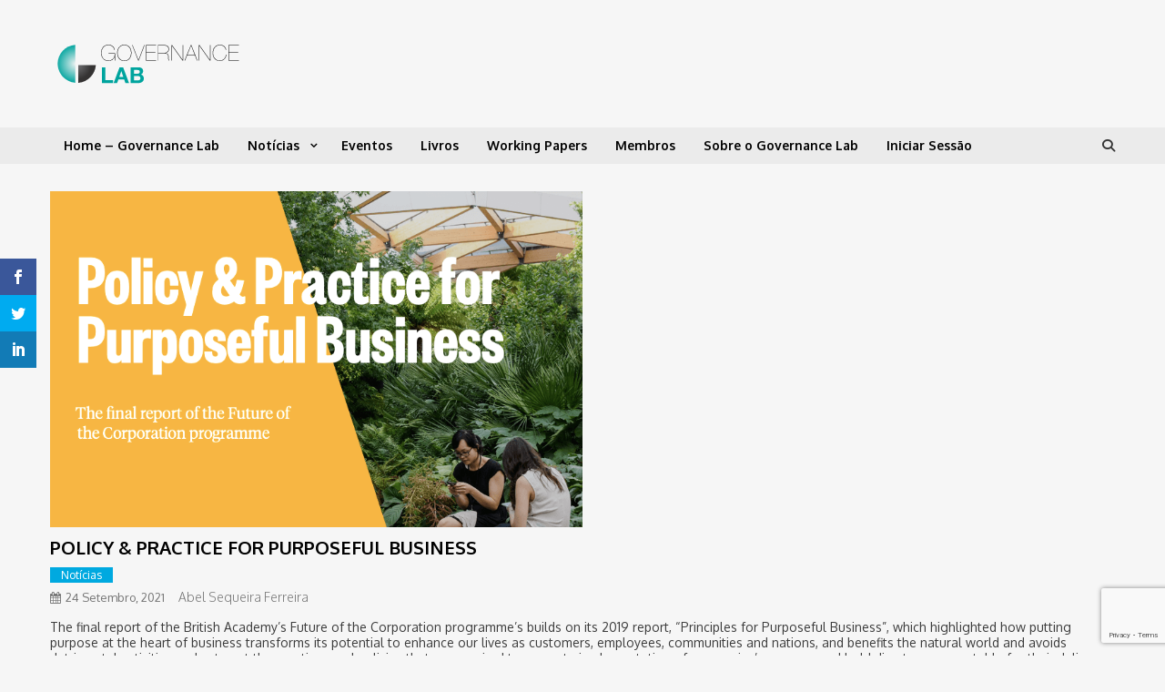

--- FILE ---
content_type: text/html; charset=UTF-8
request_url: https://governancelab.org/policy-practice-for-purposeful-business/
body_size: 26233
content:
<!doctype html>
<html lang="pt-PT" prefix="og: https://ogp.me/ns#">
<head>
<meta charset="UTF-8">
<meta name="viewport" content="width=device-width, initial-scale=1">
<link rel="profile" href="http://gmpg.org/xfn/11">

<script>var et_site_url='https://governancelab.org';var et_post_id='1766';function et_core_page_resource_fallback(a,b){"undefined"===typeof b&&(b=a.sheet.cssRules&&0===a.sheet.cssRules.length);b&&(a.onerror=null,a.onload=null,a.href?a.href=et_site_url+"/?et_core_page_resource="+a.id+et_post_id:a.src&&(a.src=et_site_url+"/?et_core_page_resource="+a.id+et_post_id))}
</script>
<!-- Search Engine Optimization by Rank Math PRO - https://rankmath.com/ -->
<title>POLICY &amp; PRACTICE FOR PURPOSEFUL BUSINESS - Governance Lab</title>
<link data-rocket-preload as="style" href="https://fonts.googleapis.com/css?family=Open%20Sans%3A400%2C700%7CRoboto%20Condensed%3A300italic%2C400italic%2C700italic%2C400%2C300%2C700%7CRoboto%3A300%2C400%2C400i%2C500%2C700%7CTitillium%20Web%3A400%2C600%2C700%2C300%7CMontserrat%3A300%2C400%2C400i%2C500%2C700&#038;subset=latin%2Clatin-ext&#038;display=swap" rel="preload">
<link href="https://fonts.googleapis.com/css?family=Open%20Sans%3A400%2C700%7CRoboto%20Condensed%3A300italic%2C400italic%2C700italic%2C400%2C300%2C700%7CRoboto%3A300%2C400%2C400i%2C500%2C700%7CTitillium%20Web%3A400%2C600%2C700%2C300%7CMontserrat%3A300%2C400%2C400i%2C500%2C700&#038;subset=latin%2Clatin-ext&#038;display=swap" media="print" onload="this.media=&#039;all&#039;" rel="stylesheet">
<noscript><link rel="stylesheet" href="https://fonts.googleapis.com/css?family=Open%20Sans%3A400%2C700%7CRoboto%20Condensed%3A300italic%2C400italic%2C700italic%2C400%2C300%2C700%7CRoboto%3A300%2C400%2C400i%2C500%2C700%7CTitillium%20Web%3A400%2C600%2C700%2C300%7CMontserrat%3A300%2C400%2C400i%2C500%2C700&#038;subset=latin%2Clatin-ext&#038;display=swap"></noscript>
<meta name="description" content="The final report of the British Academy’s Future of the Corporation programme’s builds on its 2019 report, &quot;Principles for Purposeful Business&quot;, which"/>
<meta name="robots" content="index, follow, max-snippet:-1, max-video-preview:-1, max-image-preview:large"/>
<link rel="canonical" href="https://governancelab.org/policy-practice-for-purposeful-business/" />
<meta property="og:locale" content="pt_PT" />
<meta property="og:type" content="article" />
<meta property="og:title" content="POLICY &amp; PRACTICE FOR PURPOSEFUL BUSINESS - Governance Lab" />
<meta property="og:description" content="The final report of the British Academy’s Future of the Corporation programme’s builds on its 2019 report, &quot;Principles for Purposeful Business&quot;, which" />
<meta property="og:url" content="https://governancelab.org/policy-practice-for-purposeful-business/" />
<meta property="og:site_name" content="Governance Lab" />
<meta property="article:section" content="Notícias" />
<meta property="og:updated_time" content="2022-06-20T11:50:41+00:00" />
<meta property="og:image" content="https://governancelab.org/wp-content/uploads/2021/09/Captura-de-ecrã-2021-09-24-às-12.14.58.png" />
<meta property="og:image:secure_url" content="https://governancelab.org/wp-content/uploads/2021/09/Captura-de-ecrã-2021-09-24-às-12.14.58.png" />
<meta property="og:image:width" content="806" />
<meta property="og:image:height" content="509" />
<meta property="og:image:alt" content="POLICY &#038; PRACTICE FOR PURPOSEFUL BUSINESS" />
<meta property="og:image:type" content="image/png" />
<meta property="article:published_time" content="2021-09-24T11:15:24+00:00" />
<meta property="article:modified_time" content="2022-06-20T11:50:41+00:00" />
<meta name="twitter:card" content="summary_large_image" />
<meta name="twitter:title" content="POLICY &amp; PRACTICE FOR PURPOSEFUL BUSINESS - Governance Lab" />
<meta name="twitter:description" content="The final report of the British Academy’s Future of the Corporation programme’s builds on its 2019 report, &quot;Principles for Purposeful Business&quot;, which" />
<meta name="twitter:image" content="https://governancelab.org/wp-content/uploads/2021/09/Captura-de-ecrã-2021-09-24-às-12.14.58.png" />
<meta name="twitter:label1" content="Written by" />
<meta name="twitter:data1" content="Abel Sequeira Ferreira" />
<meta name="twitter:label2" content="Time to read" />
<meta name="twitter:data2" content="Less than a minute" />
<script type="application/ld+json" class="rank-math-schema-pro">{"@context":"https://schema.org","@graph":[{"@type":"Organization","@id":"https://governancelab.org/#organization","name":"Governance Lab","url":"https://governancelab.org","logo":{"@type":"ImageObject","@id":"https://governancelab.org/#logo","url":"https://governancelab.org/wp-content/uploads/2018/08/main-logo.svg","contentUrl":"https://governancelab.org/wp-content/uploads/2018/08/main-logo.svg","caption":"Governance Lab","inLanguage":"pt-PT"}},{"@type":"WebSite","@id":"https://governancelab.org/#website","url":"https://governancelab.org","name":"Governance Lab","publisher":{"@id":"https://governancelab.org/#organization"},"inLanguage":"pt-PT"},{"@type":"ImageObject","@id":"https://governancelab.org/wp-content/uploads/2021/09/Captura-de-ecr\u00e3-2021-09-24-\u00e0s-12.14.58.png","url":"https://governancelab.org/wp-content/uploads/2021/09/Captura-de-ecr\u00e3-2021-09-24-\u00e0s-12.14.58.png","width":"806","height":"509","inLanguage":"pt-PT"},{"@type":"WebPage","@id":"https://governancelab.org/policy-practice-for-purposeful-business/#webpage","url":"https://governancelab.org/policy-practice-for-purposeful-business/","name":"POLICY &amp; PRACTICE FOR PURPOSEFUL BUSINESS - Governance Lab","datePublished":"2021-09-24T11:15:24+00:00","dateModified":"2022-06-20T11:50:41+00:00","isPartOf":{"@id":"https://governancelab.org/#website"},"primaryImageOfPage":{"@id":"https://governancelab.org/wp-content/uploads/2021/09/Captura-de-ecr\u00e3-2021-09-24-\u00e0s-12.14.58.png"},"inLanguage":"pt-PT"},{"@type":"Person","@id":"https://governancelab.org/author/aferreira/","name":"Abel Sequeira Ferreira","url":"https://governancelab.org/author/aferreira/","image":{"@type":"ImageObject","@id":"https://governancelab.org/wp-content/uploads/ultimatemember/43/profile_photo-100x100.jpg?1768984519","url":"https://governancelab.org/wp-content/uploads/ultimatemember/43/profile_photo-100x100.jpg?1768984519","caption":"Abel Sequeira Ferreira","inLanguage":"pt-PT"},"worksFor":{"@id":"https://governancelab.org/#organization"}},{"@type":"NewsArticle","headline":"POLICY &amp; PRACTICE FOR PURPOSEFUL BUSINESS - Governance Lab","datePublished":"2021-09-24T11:15:24+00:00","dateModified":"2022-06-20T11:50:41+00:00","articleSection":"Not\u00edcias","author":{"@id":"https://governancelab.org/author/aferreira/","name":"Abel Sequeira Ferreira"},"publisher":{"@id":"https://governancelab.org/#organization"},"description":"The final report of the British Academy\u2019s Future of the Corporation programme\u2019s builds on its 2019 report, &quot;Principles for Purposeful Business&quot;, which","name":"POLICY &amp; PRACTICE FOR PURPOSEFUL BUSINESS - Governance Lab","@id":"https://governancelab.org/policy-practice-for-purposeful-business/#richSnippet","isPartOf":{"@id":"https://governancelab.org/policy-practice-for-purposeful-business/#webpage"},"image":{"@id":"https://governancelab.org/wp-content/uploads/2021/09/Captura-de-ecr\u00e3-2021-09-24-\u00e0s-12.14.58.png"},"inLanguage":"pt-PT","mainEntityOfPage":{"@id":"https://governancelab.org/policy-practice-for-purposeful-business/#webpage"}}]}</script>
<!-- /Rank Math WordPress SEO plugin -->

<link rel='dns-prefetch' href='//fonts.googleapis.com' />
<link href='https://fonts.gstatic.com' crossorigin rel='preconnect' />
<link rel="alternate" type="application/rss+xml" title="Governance Lab &raquo; Feed" href="https://governancelab.org/feed/" />
<link rel="alternate" type="application/rss+xml" title="Governance Lab &raquo; Feed de comentários" href="https://governancelab.org/comments/feed/" />
<link rel="alternate" title="oEmbed (JSON)" type="application/json+oembed" href="https://governancelab.org/wp-json/oembed/1.0/embed?url=https%3A%2F%2Fgovernancelab.org%2Fpolicy-practice-for-purposeful-business%2F" />
<link rel="alternate" title="oEmbed (XML)" type="text/xml+oembed" href="https://governancelab.org/wp-json/oembed/1.0/embed?url=https%3A%2F%2Fgovernancelab.org%2Fpolicy-practice-for-purposeful-business%2F&#038;format=xml" />
<style id='wp-img-auto-sizes-contain-inline-css' type='text/css'>
img:is([sizes=auto i],[sizes^="auto," i]){contain-intrinsic-size:3000px 1500px}
/*# sourceURL=wp-img-auto-sizes-contain-inline-css */
</style>
<style id='wp-emoji-styles-inline-css' type='text/css'>

	img.wp-smiley, img.emoji {
		display: inline !important;
		border: none !important;
		box-shadow: none !important;
		height: 1em !important;
		width: 1em !important;
		margin: 0 0.07em !important;
		vertical-align: -0.1em !important;
		background: none !important;
		padding: 0 !important;
	}
/*# sourceURL=wp-emoji-styles-inline-css */
</style>
<style id='wp-block-library-inline-css' type='text/css'>
:root{--wp-block-synced-color:#7a00df;--wp-block-synced-color--rgb:122,0,223;--wp-bound-block-color:var(--wp-block-synced-color);--wp-editor-canvas-background:#ddd;--wp-admin-theme-color:#007cba;--wp-admin-theme-color--rgb:0,124,186;--wp-admin-theme-color-darker-10:#006ba1;--wp-admin-theme-color-darker-10--rgb:0,107,160.5;--wp-admin-theme-color-darker-20:#005a87;--wp-admin-theme-color-darker-20--rgb:0,90,135;--wp-admin-border-width-focus:2px}@media (min-resolution:192dpi){:root{--wp-admin-border-width-focus:1.5px}}.wp-element-button{cursor:pointer}:root .has-very-light-gray-background-color{background-color:#eee}:root .has-very-dark-gray-background-color{background-color:#313131}:root .has-very-light-gray-color{color:#eee}:root .has-very-dark-gray-color{color:#313131}:root .has-vivid-green-cyan-to-vivid-cyan-blue-gradient-background{background:linear-gradient(135deg,#00d084,#0693e3)}:root .has-purple-crush-gradient-background{background:linear-gradient(135deg,#34e2e4,#4721fb 50%,#ab1dfe)}:root .has-hazy-dawn-gradient-background{background:linear-gradient(135deg,#faaca8,#dad0ec)}:root .has-subdued-olive-gradient-background{background:linear-gradient(135deg,#fafae1,#67a671)}:root .has-atomic-cream-gradient-background{background:linear-gradient(135deg,#fdd79a,#004a59)}:root .has-nightshade-gradient-background{background:linear-gradient(135deg,#330968,#31cdcf)}:root .has-midnight-gradient-background{background:linear-gradient(135deg,#020381,#2874fc)}:root{--wp--preset--font-size--normal:16px;--wp--preset--font-size--huge:42px}.has-regular-font-size{font-size:1em}.has-larger-font-size{font-size:2.625em}.has-normal-font-size{font-size:var(--wp--preset--font-size--normal)}.has-huge-font-size{font-size:var(--wp--preset--font-size--huge)}.has-text-align-center{text-align:center}.has-text-align-left{text-align:left}.has-text-align-right{text-align:right}.has-fit-text{white-space:nowrap!important}#end-resizable-editor-section{display:none}.aligncenter{clear:both}.items-justified-left{justify-content:flex-start}.items-justified-center{justify-content:center}.items-justified-right{justify-content:flex-end}.items-justified-space-between{justify-content:space-between}.screen-reader-text{border:0;clip-path:inset(50%);height:1px;margin:-1px;overflow:hidden;padding:0;position:absolute;width:1px;word-wrap:normal!important}.screen-reader-text:focus{background-color:#ddd;clip-path:none;color:#444;display:block;font-size:1em;height:auto;left:5px;line-height:normal;padding:15px 23px 14px;text-decoration:none;top:5px;width:auto;z-index:100000}html :where(.has-border-color){border-style:solid}html :where([style*=border-top-color]){border-top-style:solid}html :where([style*=border-right-color]){border-right-style:solid}html :where([style*=border-bottom-color]){border-bottom-style:solid}html :where([style*=border-left-color]){border-left-style:solid}html :where([style*=border-width]){border-style:solid}html :where([style*=border-top-width]){border-top-style:solid}html :where([style*=border-right-width]){border-right-style:solid}html :where([style*=border-bottom-width]){border-bottom-style:solid}html :where([style*=border-left-width]){border-left-style:solid}html :where(img[class*=wp-image-]){height:auto;max-width:100%}:where(figure){margin:0 0 1em}html :where(.is-position-sticky){--wp-admin--admin-bar--position-offset:var(--wp-admin--admin-bar--height,0px)}@media screen and (max-width:600px){html :where(.is-position-sticky){--wp-admin--admin-bar--position-offset:0px}}

/*# sourceURL=wp-block-library-inline-css */
</style><style id='global-styles-inline-css' type='text/css'>
:root{--wp--preset--aspect-ratio--square: 1;--wp--preset--aspect-ratio--4-3: 4/3;--wp--preset--aspect-ratio--3-4: 3/4;--wp--preset--aspect-ratio--3-2: 3/2;--wp--preset--aspect-ratio--2-3: 2/3;--wp--preset--aspect-ratio--16-9: 16/9;--wp--preset--aspect-ratio--9-16: 9/16;--wp--preset--color--black: #000000;--wp--preset--color--cyan-bluish-gray: #abb8c3;--wp--preset--color--white: #ffffff;--wp--preset--color--pale-pink: #f78da7;--wp--preset--color--vivid-red: #cf2e2e;--wp--preset--color--luminous-vivid-orange: #ff6900;--wp--preset--color--luminous-vivid-amber: #fcb900;--wp--preset--color--light-green-cyan: #7bdcb5;--wp--preset--color--vivid-green-cyan: #00d084;--wp--preset--color--pale-cyan-blue: #8ed1fc;--wp--preset--color--vivid-cyan-blue: #0693e3;--wp--preset--color--vivid-purple: #9b51e0;--wp--preset--gradient--vivid-cyan-blue-to-vivid-purple: linear-gradient(135deg,rgb(6,147,227) 0%,rgb(155,81,224) 100%);--wp--preset--gradient--light-green-cyan-to-vivid-green-cyan: linear-gradient(135deg,rgb(122,220,180) 0%,rgb(0,208,130) 100%);--wp--preset--gradient--luminous-vivid-amber-to-luminous-vivid-orange: linear-gradient(135deg,rgb(252,185,0) 0%,rgb(255,105,0) 100%);--wp--preset--gradient--luminous-vivid-orange-to-vivid-red: linear-gradient(135deg,rgb(255,105,0) 0%,rgb(207,46,46) 100%);--wp--preset--gradient--very-light-gray-to-cyan-bluish-gray: linear-gradient(135deg,rgb(238,238,238) 0%,rgb(169,184,195) 100%);--wp--preset--gradient--cool-to-warm-spectrum: linear-gradient(135deg,rgb(74,234,220) 0%,rgb(151,120,209) 20%,rgb(207,42,186) 40%,rgb(238,44,130) 60%,rgb(251,105,98) 80%,rgb(254,248,76) 100%);--wp--preset--gradient--blush-light-purple: linear-gradient(135deg,rgb(255,206,236) 0%,rgb(152,150,240) 100%);--wp--preset--gradient--blush-bordeaux: linear-gradient(135deg,rgb(254,205,165) 0%,rgb(254,45,45) 50%,rgb(107,0,62) 100%);--wp--preset--gradient--luminous-dusk: linear-gradient(135deg,rgb(255,203,112) 0%,rgb(199,81,192) 50%,rgb(65,88,208) 100%);--wp--preset--gradient--pale-ocean: linear-gradient(135deg,rgb(255,245,203) 0%,rgb(182,227,212) 50%,rgb(51,167,181) 100%);--wp--preset--gradient--electric-grass: linear-gradient(135deg,rgb(202,248,128) 0%,rgb(113,206,126) 100%);--wp--preset--gradient--midnight: linear-gradient(135deg,rgb(2,3,129) 0%,rgb(40,116,252) 100%);--wp--preset--font-size--small: 13px;--wp--preset--font-size--medium: 20px;--wp--preset--font-size--large: 36px;--wp--preset--font-size--x-large: 42px;--wp--preset--spacing--20: 0.44rem;--wp--preset--spacing--30: 0.67rem;--wp--preset--spacing--40: 1rem;--wp--preset--spacing--50: 1.5rem;--wp--preset--spacing--60: 2.25rem;--wp--preset--spacing--70: 3.38rem;--wp--preset--spacing--80: 5.06rem;--wp--preset--shadow--natural: 6px 6px 9px rgba(0, 0, 0, 0.2);--wp--preset--shadow--deep: 12px 12px 50px rgba(0, 0, 0, 0.4);--wp--preset--shadow--sharp: 6px 6px 0px rgba(0, 0, 0, 0.2);--wp--preset--shadow--outlined: 6px 6px 0px -3px rgb(255, 255, 255), 6px 6px rgb(0, 0, 0);--wp--preset--shadow--crisp: 6px 6px 0px rgb(0, 0, 0);}:where(.is-layout-flex){gap: 0.5em;}:where(.is-layout-grid){gap: 0.5em;}body .is-layout-flex{display: flex;}.is-layout-flex{flex-wrap: wrap;align-items: center;}.is-layout-flex > :is(*, div){margin: 0;}body .is-layout-grid{display: grid;}.is-layout-grid > :is(*, div){margin: 0;}:where(.wp-block-columns.is-layout-flex){gap: 2em;}:where(.wp-block-columns.is-layout-grid){gap: 2em;}:where(.wp-block-post-template.is-layout-flex){gap: 1.25em;}:where(.wp-block-post-template.is-layout-grid){gap: 1.25em;}.has-black-color{color: var(--wp--preset--color--black) !important;}.has-cyan-bluish-gray-color{color: var(--wp--preset--color--cyan-bluish-gray) !important;}.has-white-color{color: var(--wp--preset--color--white) !important;}.has-pale-pink-color{color: var(--wp--preset--color--pale-pink) !important;}.has-vivid-red-color{color: var(--wp--preset--color--vivid-red) !important;}.has-luminous-vivid-orange-color{color: var(--wp--preset--color--luminous-vivid-orange) !important;}.has-luminous-vivid-amber-color{color: var(--wp--preset--color--luminous-vivid-amber) !important;}.has-light-green-cyan-color{color: var(--wp--preset--color--light-green-cyan) !important;}.has-vivid-green-cyan-color{color: var(--wp--preset--color--vivid-green-cyan) !important;}.has-pale-cyan-blue-color{color: var(--wp--preset--color--pale-cyan-blue) !important;}.has-vivid-cyan-blue-color{color: var(--wp--preset--color--vivid-cyan-blue) !important;}.has-vivid-purple-color{color: var(--wp--preset--color--vivid-purple) !important;}.has-black-background-color{background-color: var(--wp--preset--color--black) !important;}.has-cyan-bluish-gray-background-color{background-color: var(--wp--preset--color--cyan-bluish-gray) !important;}.has-white-background-color{background-color: var(--wp--preset--color--white) !important;}.has-pale-pink-background-color{background-color: var(--wp--preset--color--pale-pink) !important;}.has-vivid-red-background-color{background-color: var(--wp--preset--color--vivid-red) !important;}.has-luminous-vivid-orange-background-color{background-color: var(--wp--preset--color--luminous-vivid-orange) !important;}.has-luminous-vivid-amber-background-color{background-color: var(--wp--preset--color--luminous-vivid-amber) !important;}.has-light-green-cyan-background-color{background-color: var(--wp--preset--color--light-green-cyan) !important;}.has-vivid-green-cyan-background-color{background-color: var(--wp--preset--color--vivid-green-cyan) !important;}.has-pale-cyan-blue-background-color{background-color: var(--wp--preset--color--pale-cyan-blue) !important;}.has-vivid-cyan-blue-background-color{background-color: var(--wp--preset--color--vivid-cyan-blue) !important;}.has-vivid-purple-background-color{background-color: var(--wp--preset--color--vivid-purple) !important;}.has-black-border-color{border-color: var(--wp--preset--color--black) !important;}.has-cyan-bluish-gray-border-color{border-color: var(--wp--preset--color--cyan-bluish-gray) !important;}.has-white-border-color{border-color: var(--wp--preset--color--white) !important;}.has-pale-pink-border-color{border-color: var(--wp--preset--color--pale-pink) !important;}.has-vivid-red-border-color{border-color: var(--wp--preset--color--vivid-red) !important;}.has-luminous-vivid-orange-border-color{border-color: var(--wp--preset--color--luminous-vivid-orange) !important;}.has-luminous-vivid-amber-border-color{border-color: var(--wp--preset--color--luminous-vivid-amber) !important;}.has-light-green-cyan-border-color{border-color: var(--wp--preset--color--light-green-cyan) !important;}.has-vivid-green-cyan-border-color{border-color: var(--wp--preset--color--vivid-green-cyan) !important;}.has-pale-cyan-blue-border-color{border-color: var(--wp--preset--color--pale-cyan-blue) !important;}.has-vivid-cyan-blue-border-color{border-color: var(--wp--preset--color--vivid-cyan-blue) !important;}.has-vivid-purple-border-color{border-color: var(--wp--preset--color--vivid-purple) !important;}.has-vivid-cyan-blue-to-vivid-purple-gradient-background{background: var(--wp--preset--gradient--vivid-cyan-blue-to-vivid-purple) !important;}.has-light-green-cyan-to-vivid-green-cyan-gradient-background{background: var(--wp--preset--gradient--light-green-cyan-to-vivid-green-cyan) !important;}.has-luminous-vivid-amber-to-luminous-vivid-orange-gradient-background{background: var(--wp--preset--gradient--luminous-vivid-amber-to-luminous-vivid-orange) !important;}.has-luminous-vivid-orange-to-vivid-red-gradient-background{background: var(--wp--preset--gradient--luminous-vivid-orange-to-vivid-red) !important;}.has-very-light-gray-to-cyan-bluish-gray-gradient-background{background: var(--wp--preset--gradient--very-light-gray-to-cyan-bluish-gray) !important;}.has-cool-to-warm-spectrum-gradient-background{background: var(--wp--preset--gradient--cool-to-warm-spectrum) !important;}.has-blush-light-purple-gradient-background{background: var(--wp--preset--gradient--blush-light-purple) !important;}.has-blush-bordeaux-gradient-background{background: var(--wp--preset--gradient--blush-bordeaux) !important;}.has-luminous-dusk-gradient-background{background: var(--wp--preset--gradient--luminous-dusk) !important;}.has-pale-ocean-gradient-background{background: var(--wp--preset--gradient--pale-ocean) !important;}.has-electric-grass-gradient-background{background: var(--wp--preset--gradient--electric-grass) !important;}.has-midnight-gradient-background{background: var(--wp--preset--gradient--midnight) !important;}.has-small-font-size{font-size: var(--wp--preset--font-size--small) !important;}.has-medium-font-size{font-size: var(--wp--preset--font-size--medium) !important;}.has-large-font-size{font-size: var(--wp--preset--font-size--large) !important;}.has-x-large-font-size{font-size: var(--wp--preset--font-size--x-large) !important;}
/*# sourceURL=global-styles-inline-css */
</style>

<style id='classic-theme-styles-inline-css' type='text/css'>
/*! This file is auto-generated */
.wp-block-button__link{color:#fff;background-color:#32373c;border-radius:9999px;box-shadow:none;text-decoration:none;padding:calc(.667em + 2px) calc(1.333em + 2px);font-size:1.125em}.wp-block-file__button{background:#32373c;color:#fff;text-decoration:none}
/*# sourceURL=/wp-includes/css/classic-themes.min.css */
</style>
<link rel='stylesheet' id='et_monarch-css-css' href='https://governancelab.org/wp-content/plugins/monarch/css/style.css?ver=1.4.14' type='text/css' media='all' />


<link rel='stylesheet' id='news-portal-font-awesome-css' href='https://governancelab.org/wp-content/themes/news-portal/assets/library/font-awesome/css/all.min.css?ver=6.5.1' type='text/css' media='all' />
<link rel='stylesheet' id='lightslider-style-css' href='https://governancelab.org/wp-content/themes/news-portal/assets/library/lightslider/css/lightslider.min.css?ver=1.1.6' type='text/css' media='all' />
<link rel='stylesheet' id='news-portal-dark-style-css' href='https://governancelab.org/wp-content/themes/news-portal/assets/css/np-dark.css?ver=1.0.3' type='text/css' media='all' />
<link rel='stylesheet' id='news-portal-preloader-style-css' href='https://governancelab.org/wp-content/themes/news-portal/assets/css/np-preloader.css?ver=1.0.3' type='text/css' media='all' />

<link rel='stylesheet' id='news-portal-parent-style-css' href='https://governancelab.org/wp-content/themes/news-portal/style.css?ver=1.0.3' type='text/css' media='all' />
<link rel='stylesheet' id='news-portal-parent-responsive-css' href='https://governancelab.org/wp-content/themes/news-portal/assets/css/np-responsive.css?ver=1.0.3' type='text/css' media='all' />
<link rel='stylesheet' id='news-portal-lite-style-css' href='https://governancelab.org/wp-content/themes/news-portal-lite/style.css?ver=1.0.3' type='text/css' media='all' />
<style id='news-portal-lite-style-inline-css' type='text/css'>
.category-button.np-cat-6 a{background:#00a9e0}
.category-button.np-cat-6 a:hover{background:#0077ae}
.np-block-title .np-cat-6{color:#00a9e0}
.category-button.np-cat-18 a{background:#00a9e0}
.category-button.np-cat-18 a:hover{background:#0077ae}
.np-block-title .np-cat-18{color:#00a9e0}
.category-button.np-cat-17 a{background:#00a9e0}
.category-button.np-cat-17 a:hover{background:#0077ae}
.np-block-title .np-cat-17{color:#00a9e0}
.category-button.np-cat-11 a{background:#fc3c3c}
.category-button.np-cat-11 a:hover{background:#ca0a0a}
.np-block-title .np-cat-11{color:#fc3c3c}
.category-button.np-cat-5 a{background:#0f4471}
.category-button.np-cat-5 a:hover{background:#00123f}
.np-block-title .np-cat-5{color:#0f4471}
.category-button.np-cat-13 a{background:#fc7a3c}
.category-button.np-cat-13 a:hover{background:#ca480a}
.np-block-title .np-cat-13{color:#fc7a3c}
.category-button.np-cat-4 a{background:#038989}
.category-button.np-cat-4 a:hover{background:#005757}
.np-block-title .np-cat-4{color:#038989}
.category-button.np-cat-14 a{background:#000000}
.category-button.np-cat-14 a:hover{background:#000000}
.np-block-title .np-cat-14{color:#000000}
.site-title,.site-description{position:absolute;clip:rect(1px,1px,1px,1px)}
.navigation .nav-links a,.bttn,button,input[type='button'],input[type='reset'],input[type='submit'],.navigation .nav-links a:hover,.bttn:hover,button,input[type='button']:hover,input[type='reset']:hover,input[type='submit']:hover,.widget_search .search-submit,.edit-link .post-edit-link,.reply .comment-reply-link,.np-top-header-wrap,.np-header-menu-wrapper,#site-navigation ul.sub-menu,#site-navigation ul.children,.np-header-menu-wrapper::before,.np-header-menu-wrapper::after,.np-header-search-wrapper .search-form-main .search-submit,.news_portal_slider .lSAction > a:hover,.news_portal_default_tabbed ul.widget-tabs li,.np-full-width-title-nav-wrap .carousel-nav-action .carousel-controls:hover,.news_portal_social_media .social-link a,.np-archive-more .np-button:hover,.error404 .page-title,#np-scrollup,.news_portal_featured_slider .slider-posts .lSAction > a:hover,.home #masthead .np-home-icon a,#masthead .np-home-icon a:hover,#masthead #site-navigation ul li:hover > a,#masthead #site-navigation ul li.current-menu-item > a,#masthead #site-navigation ul li.current_page_item > a,#masthead #site-navigation ul li.current-menu-ancestor > a,.news_portal_lite_featured_slider .slider-posts .lSAction > a:hover,.edit-link .post-edit-link{background:#000000}
.home .np-home-icon a,.np-home-icon a:hover,#site-navigation ul li:hover > a,#site-navigation ul li.current-menu-item > a,#site-navigation ul li.current_page_item > a,#site-navigation ul li.current-menu-ancestor > a,.news_portal_default_tabbed ul.widget-tabs li.ui-tabs-active,.news_portal_default_tabbed ul.widget-tabs li:hover{background:#000000}
.np-header-menu-block-wrap::before,.np-header-menu-block-wrap::after{border-right-color:#000000}
a,a:hover,a:focus,a:active,.widget a:hover,.widget a:hover::before,.widget li:hover::before,.entry-footer a:hover,.comment-author .fn .url:hover,#cancel-comment-reply-link,#cancel-comment-reply-link:before,.logged-in-as a,.np-slide-content-wrap .post-title a:hover,#top-footer .widget a:hover,#top-footer .widget a:hover:before,#top-footer .widget li:hover:before,.news_portal_featured_posts .np-single-post .np-post-content .np-post-title a:hover,.news_portal_fullwidth_posts .np-single-post .np-post-title a:hover,.news_portal_block_posts .layout3 .np-primary-block-wrap .np-single-post .np-post-title a:hover,.news_portal_featured_posts .layout2 .np-single-post-wrap .np-post-content .np-post-title a:hover,.np-block-title,.widget-title,.page-header .page-title,.np-related-title,.np-post-meta span:hover,.np-post-meta span a:hover,.news_portal_featured_posts .layout2 .np-single-post-wrap .np-post-content .np-post-meta span:hover,.news_portal_featured_posts .layout2 .np-single-post-wrap .np-post-content .np-post-meta span a:hover,.np-post-title.small-size a:hover,#footer-navigation ul li a:hover,.entry-title a:hover,.entry-meta span a:hover,.entry-meta span:hover,.np-post-meta span:hover,.np-post-meta span a:hover,.news_portal_featured_posts .np-single-post-wrap .np-post-content .np-post-meta span:hover,.news_portal_featured_posts .np-single-post-wrap .np-post-content .np-post-meta span a:hover,.news_portal_featured_slider .featured-posts .np-single-post .np-post-content .np-post-title a:hover,.news_portal_lite_featured_slider .featured-posts .np-single-post .np-post-content .np-post-title a:hover,.np-slide-content-wrap .post-title a:hover,.news_portal_featured_posts .np-single-post .np-post-content .np-post-title a:hover,.news_portal_carousel .np-single-post .np-post-title a:hover,.news_portal_block_posts .layout3 .np-primary-block-wrap .np-single-post .np-post-title a:hover,.search-main a:focus,.search-main a:hover,.np-block-title,.widget-title,.page-header .page-title,.np-related-title,.widget_block .wp-block-group__inner-container > h1,.widget_block .wp-block-group__inner-container > h2,.widget_block .wp-block-group__inner-container > h3,.widget_block .wp-block-group__inner-container > h4,.widget_block .wp-block-group__inner-container > h5,.widget_block .wp-block-group__inner-container > h6{color:#000000}
.navigation .nav-links a,.bttn,button,input[type='button'],input[type='reset'],input[type='submit'],.widget_search .search-submit,.np-archive-more .np-button:hover{border-color:#000000}
.comment-list .comment-body,.np-header-search-wrapper .search-form-main{border-top-color:#000000}
.np-header-search-wrapper .search-form-main:before{border-bottom-color:#000000}
@media (max-width:768px){#site-navigation,.main-small-navigation li.current-menu-item > .sub-toggle i{background:#000000 !important}}
@media (max-width:768px){.mt-header-menu-wrap .menu-toggle:hover{color:#000000 !important}}
/*# sourceURL=news-portal-lite-style-inline-css */
</style>
<link rel='stylesheet' id='um_modal-css' href='https://governancelab.org/wp-content/plugins/ultimate-member/assets/css/um-modal.min.css?ver=2.10.6' type='text/css' media='all' />
<link rel='stylesheet' id='um_ui-css' href='https://governancelab.org/wp-content/plugins/ultimate-member/assets/libs/jquery-ui/jquery-ui.min.css?ver=1.13.2' type='text/css' media='all' />
<link rel='stylesheet' id='um_tipsy-css' href='https://governancelab.org/wp-content/plugins/ultimate-member/assets/libs/tipsy/tipsy.min.css?ver=1.0.0a' type='text/css' media='all' />
<link rel='stylesheet' id='um_raty-css' href='https://governancelab.org/wp-content/plugins/ultimate-member/assets/libs/raty/um-raty.min.css?ver=2.6.0' type='text/css' media='all' />
<link rel='stylesheet' id='select2-css' href='https://governancelab.org/wp-content/plugins/ultimate-member/assets/libs/select2/select2.min.css?ver=4.0.13' type='text/css' media='all' />
<link rel='stylesheet' id='um_fileupload-css' href='https://governancelab.org/wp-content/plugins/ultimate-member/assets/css/um-fileupload.min.css?ver=2.10.6' type='text/css' media='all' />
<link rel='stylesheet' id='um_confirm-css' href='https://governancelab.org/wp-content/plugins/ultimate-member/assets/libs/um-confirm/um-confirm.min.css?ver=1.0' type='text/css' media='all' />
<link rel='stylesheet' id='um_datetime-css' href='https://governancelab.org/wp-content/plugins/ultimate-member/assets/libs/pickadate/default.min.css?ver=3.6.2' type='text/css' media='all' />
<link rel='stylesheet' id='um_datetime_date-css' href='https://governancelab.org/wp-content/plugins/ultimate-member/assets/libs/pickadate/default.date.min.css?ver=3.6.2' type='text/css' media='all' />
<link rel='stylesheet' id='um_datetime_time-css' href='https://governancelab.org/wp-content/plugins/ultimate-member/assets/libs/pickadate/default.time.min.css?ver=3.6.2' type='text/css' media='all' />
<link rel='stylesheet' id='um_fonticons_ii-css' href='https://governancelab.org/wp-content/plugins/ultimate-member/assets/libs/legacy/fonticons/fonticons-ii.min.css?ver=2.10.6' type='text/css' media='all' />
<link rel='stylesheet' id='um_fonticons_fa-css' href='https://governancelab.org/wp-content/plugins/ultimate-member/assets/libs/legacy/fonticons/fonticons-fa.min.css?ver=2.10.6' type='text/css' media='all' />
<link rel='stylesheet' id='um_fontawesome-css' href='https://governancelab.org/wp-content/plugins/ultimate-member/assets/css/um-fontawesome.min.css?ver=6.5.2' type='text/css' media='all' />
<link rel='stylesheet' id='um_common-css' href='https://governancelab.org/wp-content/plugins/ultimate-member/assets/css/common.min.css?ver=2.10.6' type='text/css' media='all' />
<link rel='stylesheet' id='um_responsive-css' href='https://governancelab.org/wp-content/plugins/ultimate-member/assets/css/um-responsive.min.css?ver=2.10.6' type='text/css' media='all' />
<link rel='stylesheet' id='um_styles-css' href='https://governancelab.org/wp-content/plugins/ultimate-member/assets/css/um-styles.min.css?ver=2.10.6' type='text/css' media='all' />
<link rel='stylesheet' id='um_crop-css' href='https://governancelab.org/wp-content/plugins/ultimate-member/assets/libs/cropper/cropper.min.css?ver=1.6.1' type='text/css' media='all' />
<link rel='stylesheet' id='um_profile-css' href='https://governancelab.org/wp-content/plugins/ultimate-member/assets/css/um-profile.min.css?ver=2.10.6' type='text/css' media='all' />
<link rel='stylesheet' id='um_account-css' href='https://governancelab.org/wp-content/plugins/ultimate-member/assets/css/um-account.min.css?ver=2.10.6' type='text/css' media='all' />
<link rel='stylesheet' id='um_misc-css' href='https://governancelab.org/wp-content/plugins/ultimate-member/assets/css/um-misc.min.css?ver=2.10.6' type='text/css' media='all' />
<link rel='stylesheet' id='um_default_css-css' href='https://governancelab.org/wp-content/plugins/ultimate-member/assets/css/um-old-default.min.css?ver=2.10.6' type='text/css' media='all' />
<script type="text/javascript" src="https://governancelab.org/wp-includes/js/jquery/jquery.min.js?ver=3.7.1" id="jquery-core-js"></script>
<script type="text/javascript" src="https://governancelab.org/wp-includes/js/jquery/jquery-migrate.min.js?ver=3.4.1" id="jquery-migrate-js"></script>
<script type="text/javascript" src="https://governancelab.org/wp-content/plugins/ultimate-member/assets/js/um-gdpr.min.js?ver=2.10.6" id="um-gdpr-js"></script>
<link rel="https://api.w.org/" href="https://governancelab.org/wp-json/" /><link rel="alternate" title="JSON" type="application/json" href="https://governancelab.org/wp-json/wp/v2/posts/1766" /><link rel="EditURI" type="application/rsd+xml" title="RSD" href="https://governancelab.org/xmlrpc.php?rsd" />

<link rel='shortlink' href='https://governancelab.org/?p=1766' />
<!-- start Simple Custom CSS and JS -->
<style type="text/css">
.cky-notice-btn-wrapper .cky-btn{
	color: #1863dc!important;
}
.cky-btn.cky-btn-accept{
	color: #fff!important;
}</style>
<!-- end Simple Custom CSS and JS -->
<!-- start Simple Custom CSS and JS -->
<style type="text/css">
.um .um-field-group-head, .picker__box, .picker__nav--prev:hover, .picker__nav--next:hover, .um .um-members-pagi span.current, .um .um-members-pagi span.current:hover, .um .um-profile-nav-item.active a, .um .um-profile-nav-item.active a:hover, .upload, .um-modal-header, .um-modal-btn, .um-modal-btn.disabled, .um-modal-btn.disabled:hover, div.uimob800 .um-account-side li a.current, div.uimob800 .um-account-side li a.current:hover, .um-modal-btn:hover {
 background: #038989; 
}

div.um-modal .upload:hover {
background: #005757;
}

.um .um-tip:hover, .um .um-field-radio.active:not(.um-field-radio-state-disabled) i, .um .um-field-checkbox.active:not(.um-field-radio-state-disabled) i, .um .um-member-name a:hover, .um .um-member-more a:hover, .um .um-member-less a:hover, .um .um-members-pagi a:hover, .um .um-cover-add:hover, .um .um-profile-subnav a.active, .um .um-item-meta a, .um-account-name a:hover, .um-account-nav a.current, .um-account-side li a.current span.um-account-icon, .um-account-side li a.current:hover span.um-account-icon, .um-dropdown li a:hover, i.um-active-color, span.um-active-color {
  color: #005757;
}</style>
<!-- end Simple Custom CSS and JS -->
<!-- start Simple Custom CSS and JS -->
<style type="text/css">
/* -------------------------------------- iPhone 5 & 5S in portrait & landscape */
@media only screen and (min-device-width : 320px) and (max-device-width : 568px) { 

/*Header*/
#masthead .site-branding {
    display: block;
    height: 60px;
    width: 100%;
    background-image: url(https://governancelab.org/wp-content/uploads/2018/08/main-logo.svg);
    background-size: contain;
    background-repeat: no-repeat;
    padding: 0;
    margin: 0;
}
  
#primary-menu .menu-item a {
    color: #ffffff !important;  
}
  
#primary-menu .menu-item .sub-menu .menu-item a {
    color: #000000 !important;  
}
 
.menu-toggle {
    line-height: 36px;
}

/* Home Page */  
.featured-posts .featured-top-section .np-post-thumb img {
    height: 207px;
    object-fit: cover;
}

/* Footer */
#top-footer {
    padding: 40px 0 0 !important;
}
  
#text-13 {
    margin: 0 !important;
}
  
footer#colophon {
    padding-bottom: 40px;  
}

/* Navigation Btn */
.nav-links .nav-previous, .nav-links .nav-next {
    float: left;
    width: 100%;
    margin: 0 0 1% 0;
}
  
/* Notícias */
.archive.category-noticias .site-main article:nth-child(2) {
    width: 100% !important;
    height: 660px !important;
}

.archive.category-noticias .site-main article:nth-child(3) {
    width: 100% !important;
    height: 660px !important;
}

.archive.category-noticias .site-main article {
    width: 49% !important;
    margin-right: 1% !important;
    height: 860px !important;
}
  
/* Legislação e Regulamentação */
.archive.category-legislacao-e-regulamentacao .site-main article {
    width: 49% !important;
    margin-right: 1% !important;
} 
  
/* Novos Desenvolvimentos */
.archive.category-novos-desenvolvimentos .site-main article {
    width: 49% !important;
    margin-right: 1% !important;
}
  
/* Livros */  
.archive.category-livros .site-main article {
    width: 100% !important;
}

/* Sobre o Governance Lab */  
.page-id-18 .sobre-top-section {
    width: 100% !important;
}
  
.page-id-18 .sobre-tleft-section {
    width: 100% !important;
    padding-right: 0 !important;
}
  
.page-id-18 .sobre-tright-section {
    width: 100% !important; 
}

.page-id-18 .sobre-middle-section {
    width: 100% !important;
    padding-right: 0 !important;
}
  
.page-id-18 .sobre-bottom-section img {
    height: 360px !important;
}
  
.page-id-18 .sobre-call-to-action-content {
    margin: -330px 0 0 0 !important;
    width: 100% !important;
}  

/* Contact Form */
.mi-cf-nome {
    width: 100% !important;
    margin: 2% 0 !important;
}
  
.mi-cf-email {
    width: 100% !important;
    margin: 0 0 2% 0 !important;
}
  
.wpcf7 input[type='submit'] {
    width: 100% !important;
} 
  
/*Search*/
.np-header-search-wrapper .search-form-main {
    width: 308px !important;
}
  
.np-header-search-wrapper .search-form-main .search-field {
    width: 68% !important;
}
  
.np-header-search-wrapper .search-form-main .search-submit {
    width: 32% !important;
}
  
.search-results .site-main article {
    width: 49% !important;
    margin-right: 1% !important;
}
  
/* UM */
.um-page-members .um-member-photo img {
    width: 100% !important;
}
  
.um-page-members .um-member-name, .um-page-members .um-member-tagline, .um-page-members .um-member-meta-main {
    padding-left: 0 !important;
}
  
div.uimob800 .um-account-side li a.current, div.uimob800 .um-account-side li a.current:hover {
    background: #01a49e !important;
}  
  

  
}

/* ----------------------------------- iPhone 6, 7, & 8 in portrait & landscape */
@media only screen and (min-device-width : 375px) and (max-device-width : 667px) { 

/*Header*/
#masthead .site-branding {
    display: block;
    height: 60px;
    width: 100%;
    background-image: url(https://governancelab.org/wp-content/uploads/2018/08/main-logo.svg);
    background-size: contain;
    background-repeat: no-repeat;
    padding: 0;
    margin: 0;
}
  
#primary-menu .menu-item a {
    color: #ffffff !important;  
}
  
#primary-menu .menu-item .sub-menu .menu-item a {
    color: #000000 !important;  
}
 
.menu-toggle {
    line-height: 36px;
}

/* Home Page */ 
.featured-posts .featured-top-section .np-post-thumb img {
    height: 243px;
    object-fit: cover;
}
 
/* Footer */  
#top-footer {
    padding: 40px 0 0 !important;
}
  
#text-13 {
    margin: 0 !important;
}
  
footer#colophon {
    padding-bottom: 40px;  
}

/* Navigation Btn */
.nav-links .nav-previous, .nav-links .nav-next {
    float: left;
    width: 100%;
    margin: 0 0 1% 0;
}  
   
  
/* Notícias */
.archive.category-noticias .site-main article:nth-child(2) {
    width: 100% !important;
    height: 600px !important;
  
}

.archive.category-noticias .site-main article:nth-child(3) {
    width: 100% !important;
  	height: 600px !important;
}

.archive.category-noticias .site-main article {
    width: 49% !important;
    margin-right: 1% !important;
    height: 800px !important;
}
  
/* Legislação e Regulamentação */
.archive.category-legislacao-e-regulamentacao .site-main article {
    width: 49% !important;
    margin-right: 1% !important;
} 
  
/* Novos Desenvolvimentos */
.archive.category-novos-desenvolvimentos .site-main article {
    width: 49% !important;
    margin-right: 1% !important;
}
  
/* Livros */  
.archive.category-livros .site-main article {
    width: 100% !important;
}
  
/* Sobre o Governance Lab */  
.page-id-18 .sobre-top-section {
    width: 100% !important;
}
  
.page-id-18 .sobre-tleft-section {
    width: 100% !important;
    padding-right: 0 !important;
}
  
.page-id-18 .sobre-tright-section {
    width: 100% !important; 
}

.page-id-18 .sobre-middle-section {
    width: 100% !important;
    padding-right: 0 !important;
}
  
.page-id-18 .sobre-bottom-section img {
    height: 360px !important;
}
  
.page-id-18 .sobre-call-to-action-content {
    margin: -330px 0 0 0 !important;
    width: 100% !important;
} 
  
/* Contact Form */
.mi-cf-nome {
    width: 100% !important;
    margin: 2% 0 !important;
}
  
.mi-cf-email {
    width: 100% !important;
    margin: 0 0 2% 0 !important;
}
  
.wpcf7 input[type='submit'] {
    width: 100% !important;
} 
  
/*Search*/
.np-header-search-wrapper .search-form-main {
    width: 361px !important;
}
  
.np-header-search-wrapper .search-form-main .search-field {
    width: 68% !important;
}
  
.np-header-search-wrapper .search-form-main .search-submit {
    width: 32% !important;
}

.search-results .site-main article {
    width: 49% !important;
    margin-right: 1% !important;
} 
  
/* UM */
.um-page-members .um-member-photo img {
    width: 100% !important;
}
  
.um-page-members .um-member-name, .um-page-members .um-member-tagline, .um-page-members .um-member-meta-main {
    padding-left: 0 !important;
}
  
div.uimob800 .um-account-side li a.current, div.uimob800 .um-account-side li a.current:hover {
    background: #01a49e !important;
}  

 
  
}

/* ------------------------------ iPhone 6, 7, & 8 Plus in portrait & landscape */
@media only screen and (min-device-width : 414px) and (max-device-width : 736px) { 

/*Header*/  
#masthead .site-branding {
    display: block;
    height: 60px;
    width: 100%;
    background-image: url(https://governancelab.org/wp-content/uploads/2018/08/main-logo.svg);
    background-size: contain;
    background-repeat: no-repeat;
    padding: 0;
    margin: 0;
}
  
#primary-menu .menu-item a {
    color: #ffffff !important;  
}
  
#primary-menu .menu-item .sub-menu .menu-item a {
    color: #000000 !important;  
}
  
.menu-toggle {
    line-height: 36px;
}

/* Home Page */  
.featured-posts .featured-top-section .np-post-thumb img {
    height: 268px;
    object-fit: cover;
}

/* Footer */  
#top-footer {
    padding: 40px 0 0 !important;
}
  
#text-13 {
    margin: 0 !important;
}
  
footer#colophon {
    padding-bottom: 40px;  
}

/* Navigation Btn */
.nav-links .nav-previous, .nav-links .nav-next {
    float: left;
    width: 100%;
    margin: 0 0 1% 0;
}  
  
  
/* Notícias */
.archive.category-noticias .site-main article:nth-child(2) {
    width: 100% !important;
    height: 600px !important;
}

.archive.category-noticias .site-main article:nth-child(3) {
    width: 100% !important;
    height: 600px !important;
}

.archive.category-noticias .site-main article {
    width: 49% !important;
    margin-right: 1% !important;
    height: 800px !important;
}
  
/* Legislação e Regulamentação */
.archive.category-legislacao-e-regulamentacao .site-main article {
    width: 49% !important;
    margin-right: 1% !important;
} 
  
/* Novos Desenvolvimentos */
.archive.category-novos-desenvolvimentos .site-main article {
    width: 49% !important;
    margin-right: 1% !important;
}
  
/* Livros */  
.archive.category-livros .site-main article {
    width: 100% !important;
}
  
/* Sobre o Governance Lab */  
.page-id-18 .sobre-top-section {
    width: 100% !important;
}
  
.page-id-18 .sobre-tleft-section {
    width: 100% !important;
    padding-right: 0 !important;
}
  
.page-id-18 .sobre-tright-section {
    width: 100% !important; 
}

.page-id-18 .sobre-middle-section {
    width: 100% !important;
    padding-right: 0 !important;
}
  
.page-id-18 .sobre-bottom-section img {
    height: 360px !important;
}
  
.page-id-18 .sobre-call-to-action-content {
    margin: -330px 0 0 0 !important;
    width: 100% !important;
}  
  
/* Contact Form */
.mi-cf-nome {
    width: 100% !important;
    margin: 2% 0 !important;
}
  
.mi-cf-email {
    width: 100% !important;
    margin: 0 0 2% 0 !important;
}
  
.wpcf7 input[type='submit'] {
    width: 100% !important;
} 
  
/*Search*/
.np-header-search-wrapper .search-form-main {
    width: 398px !important;
}
  
.np-header-search-wrapper .search-form-main .search-field {
    width: 68% !important;
}
  
.np-header-search-wrapper .search-form-main .search-submit {
    width: 32% !important;
}

.search-results .site-main article {
    width: 49% !important;
    margin-right: 1% !important;
}  
  
/* UM */
.um-page-members .um-member-photo img {
    width: 100% !important;
}
  
.um-page-members .um-member-name, .um-page-members .um-member-tagline, .um-page-members .um-member-meta-main {
    padding-left: 0 !important;
}  

div.uimob800 .um-account-side li a.current, div.uimob800 .um-account-side li a.current:hover {
    background: #01a49e !important;
}
    
  
  
}

/* ------------------------------------------ iPhone X in portrait & landscape */
@media only screen and (min-device-width : 375px) and (max-device-width : 812px) and (-webkit-device-pixel-ratio : 3) { 

/*Header*/  
#masthead .site-branding {
    display: block;
    background-image: url(https://governancelab.org/wp-content/uploads/2018/08/main-logo.svg);
    background-size: contain;
    background-repeat: no-repeat;
    padding: 0;
    margin: 0;
}
  
#primary-menu .menu-item a {
    color: #ffffff !important;  
}
  
#primary-menu .menu-item .sub-menu .menu-item a {
    color: #000000 !important;  
}
  
.menu-toggle {
    line-height: 36px;
}
 
/* Home Page */  
.featured-posts .featured-top-section .np-post-thumb img {
    height: 243px;
    object-fit: cover;
}

/* Footer */
#top-footer {
    padding: 40px 0 0 !important;
}
  
#text-13 {
    margin: 0 !important;
}
  
footer#colophon {
    padding-bottom: 40px;  
}

/* Navigation Btn */
.nav-links .nav-previous, .nav-links .nav-next {
    float: left;
    width: 100%;
    margin: 0 0 1% 0;
}    
  
/* Notícias */
.archive.category-noticias .site-main article:nth-child(2) {
    width: 100% !important;
    height: 600px !important;
}

.archive.category-noticias .site-main article:nth-child(3) {
    width: 100% !important;
    height: 600px !important;
}

.archive.category-noticias .site-main article {
    width: 49% !important;
    margin-right: 1% !important;
    height: 800px !important;
}
  
/* Legislação e Regulamentação */
.archive.category-legislacao-e-regulamentacao .site-main article {
    width: 49% !important;
    margin-right: 1% !important;
} 
  
/* Novos Desenvolvimentos */
.archive.category-novos-desenvolvimentos .site-main article {
    width: 49% !important;
    margin-right: 1% !important;
}
  
/* Livros */  
.archive.category-livros .site-main article {
    width: 100% !important;
}
  
/* Sobre o Governance Lab */  
.page-id-18 .sobre-top-section {
    width: 100% !important;
}
  
.page-id-18 .sobre-tleft-section {
    width: 100% !important;
    padding-right: 0 !important;
}
  
.page-id-18 .sobre-tright-section {
    width: 100% !important; 
}

.page-id-18 .sobre-middle-section {
    width: 100% !important;
    padding-right: 0 !important;
}
  
.page-id-18 .sobre-bottom-section img {
    height: 360px !important;
}
  
.page-id-18 .sobre-call-to-action-content {
    margin: -330px 0 0 0 !important;
    width: 100% !important;
}   
  
/* Contact Form */
.mi-cf-nome {
    width: 100% !important;
    margin: 2% 0 !important;
}
  
.mi-cf-email {
    width: 100% !important;
    margin: 0 0 2% 0 !important;
}
  
.wpcf7 input[type='submit'] {
    width: 100% !important;
}
  
/*Search*/
.np-header-search-wrapper .search-form-main {
    width: 361px !important;
}
  
.np-header-search-wrapper .search-form-main .search-field {
    width: 68% !important;
}
  
.np-header-search-wrapper .search-form-main .search-submit {
    width: 32% !important;
}
 
.search-results .site-main article {
    width: 49% !important;
    margin-right: 1% !important;
}  
  
/* UM */
.um-page-members .um-member-photo img {
    width: 100% !important;
}
  
.um-page-members .um-member-name, .um-page-members .um-member-tagline, .um-page-members .um-member-meta-main {
    padding-left: 0 !important;
} 
  
div.uimob800 .um-account-side li a.current, div.uimob800 .um-account-side li a.current:hover {
    background: #01a49e !important;
}
 
  

}

/* ----------------------------------------- iPad mini in portrait & landscape */
@media only screen and (min-device-width : 768px) and (max-device-width : 1024px) and (orientation : portrait) { 

/*Header*/
#masthead .site-branding {
    display: block;
    height: 60px;
    width: 100%;
    background-image: url(https://governancelab.org/wp-content/uploads/2018/08/main-logo.svg);
    background-size: contain;
    background-repeat: no-repeat;
    padding: 0;
    margin: 0;
}
  
#primary-menu .menu-item a {
    color: #ffffff !important;  
}
  
#primary-menu .menu-item .sub-menu .menu-item a {
    color: #000000 !important;  
}
 
.menu-toggle {
    line-height: 36px;
}
  
/* Livros */ 
.archive.category-livros .site-main article {
    width: 49% !important;
    margin-right: 1% !important;
}

/* Sobre o Governance Lab */  
.page-id-18 .sobre-call-to-action-content {
    padding: 0 20px !important;
    margin: -240px 0 0 0 !important;
    width: 66% !important;
}

div.uimob800 .um-account-side li a.current, div.uimob800 .um-account-side li a.current:hover {
    background: #01a49e !important;
} 
  


}




</style>
<!-- end Simple Custom CSS and JS -->
<!-- start Simple Custom CSS and JS -->
<style type="text/css">
/* ================================================================== Over All*/
.mi-links-list {
display: none;
}

.mi-share {
display: none;
}

.mi-working-papers-btn a {
display: none !important;
}

.mi-working-papers-author, .mi-working-papers-number, .mi-working-papers-keywords {
    line-height: 21px;
    display: block;
}

/* ================================================================== Notícias*/
.archive.category-noticias .page-title {
    font-size: 20px;
    color: #000000;
    font-weight: 700;
    text-transform: none;
    border-top: none;
    border-bottom: 1px solid #000000;
    padding: 6px 0;
}

.archive.category-noticias .mi-page-title {
    font-size: 20px;
    color: #000000;
    font-weight: 700;
    text-transform: none;
    border-top: none;
    border-bottom: 1px solid #000000;
    padding: 6px 0;
    margin-bottom: 20px;
}

.archive.category-noticias .np-archive-post-content-wrapper {
    box-shadow: none;
    padding: 20px 0;
    position: relative;
}

.archive.category-noticias .site-main article {
    width: 32%;
    float: left;
    margin-right: 1%;
    height: 500px;
}

.archive.category-noticias .site-main article .np-article-thumb img {
    height: 160px;
    width: 100%;
    object-fit: cover;
}


.archive.category-noticias .site-main article:nth-child(2) {
    width: 49%;
    float: left;
    margin-right: 1%;
}

.archive.category-noticias .site-main article:nth-child(2) .np-article-thumb img {
    height: 300px;
    width: 100%;
    object-fit: cover;
}


.archive.category-noticias .site-main article:nth-child(3) {
    width: 49%;
    float: left;
    margin-right: 1%;
}

.archive.category-noticias .site-main article:nth-child(3) .np-article-thumb img {
    height: 300px;
    width: 100%;
    object-fit: cover;
}

.archive.category-noticias .np-archive-post-content-wrapper:before {
    display: none;
}

.archive.category-noticias .np-archive-post-content-wrapper .entry-title a {
    font-weight: 700;
    text-transform: none;
    font-size: 16px;
    color: #000000;
}

.archive.category-noticias .np-archive-more {
    display: none;
}

.archive.category-noticias .entry-meta .byline:before {
    display: none;
}

.archive.category-noticias .entry-meta span a, .archive.category-noticias .entry-meta span {
    color: #000000;
}

/* ================================================================== Legislação e Regulamentação*/
.archive.category-legislacao-e-regulamentacao .page-title {
    font-size: 20px;
    color: #000000;
    font-weight: 700;
    text-transform: none;
    border-top: none;
    border-bottom: 1px solid #000000;
    padding: 6px 0;
}

.archive.category-legislacao-e-regulamentacao .np-archive-post-content-wrapper {
    box-shadow: none;
    padding: 20px 0;
    position: relative;
}

.archive.category-legislacao-e-regulamentacao .site-main article {
    width: 32%;
    float: left;
    margin-right: 1%;
  	height: 460px;
}

.archive.category-legislacao-e-regulamentacao .site-main article .np-article-thumb img {
    height: 160px;
    width: 100%;
    object-fit: cover;
}

.archive.category-legislacao-e-regulamentacao .np-archive-post-content-wrapper:before {
    display: none;
}

.archive.category-legislacao-e-regulamentacao .np-archive-post-content-wrapper .entry-title a {
    font-weight: 700;
    text-transform: none;
    font-size: 16px;
    color: #000000;
}

.archive.category-legislacao-e-regulamentacao .np-archive-more {
    display: none;
}

.archive.category-legislacao-e-regulamentacao .entry-meta .posted-on {
    display: none;
}

.archive.category-legislacao-e-regulamentacao .entry-meta .byline:before {
    display: none;
}

.archive.category-legislacao-e-regulamentacao .entry-meta span a, .archive.category-legislacao-e-regulamentacao .entry-meta span {
    color: #000000;
}

/* =============================================================== Novos Desenvolvimentos*/
.archive.category-novos-desenvolvimentos .page-title {
    font-size: 20px;
    color: #000000;
    font-weight: 700;
    text-transform: none;
    border-top: none;
    border-bottom: 1px solid #000000;
    padding: 6px 0;
}

.archive.category-novos-desenvolvimentos .np-archive-post-content-wrapper {
    box-shadow: none;
    padding: 20px 0;
    position: relative;
}

.archive.category-novos-desenvolvimentos .site-main article {
    width: 32%;
    float: left;
    margin-right: 1%;
  	height: 460px;
}

.archive.category-novos-desenvolvimentos .site-main article .np-article-thumb img {
    height: 160px;
    width: 100%;
    object-fit: cover;
}

.archive.category-novos-desenvolvimentos .np-archive-post-content-wrapper:before {
    display: none;
}

.archive.category-novos-desenvolvimentos .np-archive-post-content-wrapper .entry-title a {
    font-weight: 700;
    text-transform: none;
    font-size: 16px;
    color: #000000;
}

.archive.category-novos-desenvolvimentos .np-archive-more {
    display: none;
}

.archive.category-novos-desenvolvimentos .entry-meta .posted-on {
    display: none;
}

.archive.category-novos-desenvolvimentos .entry-meta .byline:before {
    display: none;
}

.archive.category-novos-desenvolvimentos .entry-meta span a, .archive.category-novos-desenvolvimentos .entry-meta span {
    color: #000000;
}

/* =============================================================== Publicações*/
.archive.category-publicacoes .page-header {
    background-image: url(https://governancelab.org/wp-content/uploads/2018/08/doc_bg.png);
    background-size: cover;
    background-repeat: no-repeat;
    height: 160px;
    width: 100%;
}

.archive.category-publicacoes .page-title {
    font-size: 20px;
    color: #ffffff;
    font-weight: 700;
    text-transform: none;
    border-top: none;
    border-bottom: none;
    padding: 110px 20px;
    background: transparent;
}

.archive.category-publicacoes .np-article-thumb {
    display: none;
}

.archive.category-publicacoes .np-archive-post-content-wrapper:before {
    display: none;
}

.archive.category-publicacoes .np-archive-post-content-wrapper {
    box-shadow: none;
    padding: 20px 0;
    position: relative;
}

.archive.category-publicacoes .np-archive-more a {
    width: 160px;
    padding: 14px 0;
    display: block;
    background: #000000;
    font-size: 14px;
    line-height: 20px;
    text-align: center;
    color: #ffffff;
    font-weight: 700;
    border-radius: 0;
}

.archive.category-publicacoes .np-archive-more a i {
    display: none;
}

.archive.category-publicacoes .np-archive-post-content-wrapper .entry-title a {
    font-weight: 700;
    text-transform: none;
    font-size: 16px;
    color: #000000;
}

.archive.category-publicacoes .post-cats-list {
    display: none;
}

.archive.category-publicacoes .mi-page-special-title {
    font-size: 20px;
    color: #000000;
    font-weight: 700;
    text-transform: none;
    border-top: none;
    border-bottom: 1px solid #000000;
    padding: 6px 0;
    margin-bottom: 20px;
}

.archive.category-publicacoes .mi-links-list {
    display: block;
}

.archive.category-publicacoes .mi-links-list-item .entry-title {
    font-weight: 700;
    text-transform: none;
    font-size: 16px;
    color: #000000;
}

.archive.category-publicacoes .mi-links-list-item span.np-archive-more a {
    margin: 10px 0 40px 0;
}

.archive.category-publicacoes .entry-header .entry-meta {
    display: none;
}

.archive.category-publicacoes .page-content p{
    display: none;
}

.archive.category-publicacoes .page-content form{
    display: none;
}

/* =============================================================== Working Papers*/
.archive.category-working-papers .page-header {
    background-image: url(https://governancelab.org/wp-content/uploads/2018/08/doc_bg.png);
    background-size: cover;
    background-repeat: no-repeat;
    height: 160px;
    width: 100%;
}

.archive.category-working-papers .page-title {
    font-size: 20px;
    color: #ffffff;
    font-weight: 700;
    text-transform: none;
    border-top: none;
    border-bottom: none;
    padding: 110px 20px;
    background: transparent;
}

.archive.category-working-papers .mi-page-header {
    font-weight: 700;
    text-transform: none;
    font-size: 16px;
    color: #000000;
    margin: 20px 0 40px 0;
}

.archive.category-working-papers .mi-page-header a {
    color: #038989
}

.archive.category-working-papers .np-article-thumb {
    display: none;
}

.archive.category-working-papers .np-archive-post-content-wrapper:before {
    display: none;
}

.archive.category-working-papers .np-archive-post-content-wrapper {
    box-shadow: none;
    padding: 20px 0;
    position: relative;
}

.archive.category-working-papers .np-archive-more a {
    width: 160px;
    padding: 14px 0;
    display: block;
    background: #000000;
    font-size: 14px;
    line-height: 20px;
    text-align: center;
    color: #ffffff;
    font-weight: 700;
    border-radius: 0;
}

.archive.category-working-papers .np-archive-more a i{
    display: none;
}

.archive.category-working-papers .np-archive-post-content-wrapper .entry-title a {
    font-weight: 700;
    text-transform: none;
    font-size: 16px;
    color: #000000;
}

.archive.category-working-papers .mi-working-papers-btn a {
display: block !important;
width: 160px;
padding: 14px 0;
display: block;
background: #000000;
line-height: 20px;
text-align: center;
color: #ffffff;
font-weight: 700;
}

.archive.category-working-papers .np-archive-post-content-wrapper .np-button {
display: none !important;
}

.archive.category-working-papers .entry-header .post-cats-list {
    display: none;
}

.archive.category-working-papers .entry-meta .posted-on {
    display: none;
}

.archive.category-working-papers .entry-meta .byline:before {
    display: none;
}
.archive.category-working-papers .entry-content p{
	display: none;
}

/* ================================================================== Livros*/
.archive.category-livros .page-title {
    font-size: 20px;
    color: #000000;
    font-weight: 700;
    text-transform: none;
    border-top: none;
    border-bottom: 1px solid #000000;
    padding: 6px 0;
}

.archive.category-livros .site-main article {
    width: 280px;
    float: left;
    margin: 0 1% 0 0;
    padding: 0;
    display: block;
}

.archive.category-livros .np-archive-post-content-wrapper:before {
    display: none;
}

.archive.category-livros .np-archive-post-content-wrapper {
    box-shadow: none;
}

.archive.category-livros .np-archive-post-content-wrapper {
    margin-top: -20px;
}

.archive.category-livros .np-archive-post-content-wrapper .entry-header {
    margin-top: -100px;
}

.archive.category-livros .entry-content {
    display: none;
}

.archive.category-livros .entry-footer {
    display: none;
}

.archive.category-livros .np-archive-post-content-wrapper .entry-title a {
    font-weight: 700;
    text-transform: none;
    font-size: 16px;
    color: #ffffff;
}

.archive.category-livros .np-archive-post-content-wrapper .entry-title {
    font-size: 16px !important;
}

.archive.category-livros .post-cats-list .np-cat-12 {
    display: none;
}

.archive.category-livros .np-article-thumb {
    height: 428px !important;
    width: 280px !important;
    display: block !important;
}

.archive.category-livros .np-article-thumb a img{
    height: 100%;
    width: auto;
    object-fit: cover;
}

.archive.category-livros .np-article-thumb a:before {
    content: "";
    height: 428px !important;
    width: 280px !important;
    display: block !important;
    position: absolute;
    background: rgba(0, 0, 0, 0) linear-gradient(to bottom, rgba(0, 0, 0, 0), rgba(0, 0, 0, 0.4)) repeat scroll 0 0;
}

/* ================================================================ Events*/
.archive.category-eventos .page-header {
    background-image: url(https://governancelab.org/wp-content/uploads/2018/08/evn_bg.png);
    background-size: cover;
    background-repeat: no-repeat;
    height: 200px;
    width: 100%;
}

.archive.category-eventos .page-title {
    font-size: 20px;
    color: #ffffff;
    font-weight: 700;
    text-transform: none;
    border-top: none;
    border-bottom: none;
    padding: 150px 20px;
    background: transparent;
}

.archive.category-eventos .np-article-thumb {
    display: none;
}

.archive.category-eventos .np-archive-post-content-wrapper:before {
    display: none;
}

.archive.category-eventos .np-archive-post-content-wrapper {
    box-shadow: none;
    padding: 20px 0;
    position: relative;
}

.archive.category-eventos .np-archive-more a {
    width: 160px;
    padding: 14px 0;
    display: block;
    background: #000000;
    font-size: 14px;
    line-height: 20px;
    text-align: center;
    color: #ffffff;
    font-weight: 700;
    border-radius: 0;
}

.archive.category-eventos .np-archive-more a i {
    display: none;
}

.archive.category-eventos .entry-header .post-cats-list {
    display: none;
}

.archive.category-eventos .np-archive-post-content-wrapper .entry-title a {
    font-weight: 700;
    text-transform: none;
    font-size: 16px;
    color: #000000;
}

.archive.category-eventos .mi-share {
    display: block !important;
}

.archive.category-eventos .mi-share .et_social_totalcount {
    display: none;
}

.archive.category-eventos .mi-share .et_social_network_label {
    display: none;
}

.archive.category-eventos .mi-share .et_social_icons_container .et_social_icon_facebook {
    color: #000000 !important;
}

.archive.category-eventos .mi-share .et_social_icons_container .et_social_icon_twitter {
    color: #000000 !important;
}

.archive.category-eventos .mi-share .et_social_icons_container .et_social_facebook, .archive.category-eventos .mi-share .et_social_icons_container .et_social_twitter {
    background: transparent !important;
    padding: 0 !important;
    margin: 0 !important;
    position: relative;
    top: -45px;
    left: 180px;
} 

/* ================================================================ Search*/
.search-results .page-title {
    font-size: 20px;
    color: #000000;
    font-weight: 700;
    text-transform: none;
    border-top: none;
    border-bottom: 1px solid #000000;
    padding: 6px 0;
}

.search-results .np-archive-post-content-wrapper {
    box-shadow: none;
    padding: 20px 0;
    position: relative;
}

.search-results .site-main article {
    width: 32%;
    float: left;
    margin-right: 1%;
}

.search-results .np-archive-post-content-wrapper:before {
    display: none;
}

.search-results .np-archive-post-content-wrapper .entry-title a {
    font-weight: 700;
    text-transform: none;
    font-size: 16px;
    color: #000000;
}

.search-results .np-archive-more {
    display: none;
}

.search-results .entry-meta .posted-on {
    display: none;
}

.search-results .entry-meta .byline:before {
    display: none;
}

.search-results .entry-meta span a, .search-results .entry-meta span {
    color: #000000;
}
</style>
<!-- end Simple Custom CSS and JS -->
<!-- start Simple Custom CSS and JS -->
<style type="text/css">
.um-page-register .entry-title {
font-size: 20px !important;
color: #000000;
text-transform: none;
border-top: none;
border-bottom: 1px solid #000000;
padding: 6px 0;
}

.um-profile-photo .um-dropdown {
position: unset !important;
}

.um-page-login .entry-title {
font-size: 20px !important;
color: #000000;
text-transform: none;
border-top: none;
border-bottom: 1px solid #000000;
padding: 6px 0;
}

.um-page-members .entry-title {
display: none;
}

.um-page-user .entry-title {
display: none;
}

.um-field-label {
color: #000000 !important;
font-size: 16px !important;
font-weight: 700 !important;
}

.um .um-form input[type="text"], .um .um-form input[type="tel"], .um .um-form input[type="number"], .um .um-form input[type="password"], .um .um-form textarea, .select2-container .select2-choice, .select2-container-multi .select2-choices {
background: transparent;
border: 1px solid #000000 !important;
border-radius: 0 !important;
}

.um input[type="submit"].um-button {
background: #000 !important;  
color: #ffffff !important;
border-radius: 0 !important;
font-size: 16px !important;
font-weight: 700 !important;
}

.um .um-button.um-alt, .um input[type="submit"].um-button.um-alt {
background: #ebebeb !important;
color: #000000 !important;
border-radius: 0 !important;
font-size: 16px !important;
font-weight: 700 !important;
}

/*Members Page*/
.um-page-members .um-member-meta {
border-top: none !important;
}

.um-page-members .um-members {
display: grid !important;
height: auto !important;
}

.um-page-members .um-member {
width: 100% !important;
background: transparent !important;
position: initial !important;
left: initial !important;
top: initial !important;
border-bottom: 1px solid #000000 !important;
border-top: none !important;
border-left: none !important;
border-right: none !important;
}

.um-page-members .um-member-connect a {
background: transparent !important;
width: auto !important;
margin-right: 10px !important;
}

.um-page-members .um-member-connect a i:before {
color: #000000 !important;
font-size: 14px !important;
padding: 0 !important;
margin: 0 !important;
}

.um-page-members .um-member-name a {
color: #000000 !important;
}

.um-page-members .um-member-tagline {
color: #000000 !important;
}

.um-page-members .um-member-photo img {
    display: inline !important;
    border: none !important;
    background: transparent !important;
    object-fit: cover !important;
    float: left !important;
    margin: 0 0 20px 20px !important;
}

.um-page-members .um-member-name, .um-page-members .um-member-tagline, .um-page-members .um-member-meta-main {
text-align: left;
padding-left: 20pc;
}

.um-page-members .um-member-meta {
margin: 0 !important;
padding: 0 !important;
}

.um-page-members .um-member-connect {
padding-top: 0px !important;
}

/*Member Page*/
.um-page-user .um-name a{
font-size: 20px !important;
color: #000000 !important;
}

.um-profile {
  margin-top: 40px;
}

.um-page-user .um-profile-nav-item i {
display:none;
}

.um-profile-nav {
background: #ebebeb;
text-align: center;
padding: 0px;
}

.um-page-user .um-profile-nav-main .title {
font-size: 14px !important;
font-weight: 700 !important;
text-transform: initial !important;
line-height: 40px !important !important;
}

.um-page-user .um-profile-nav-item.active a {
background: #000000 !important;
color: #ffffff !important;
}

.um-page-user .um-profile-nav-item span.title {
padding-left: 0;
float: left;
text-align: left;
}

.um-page-user .um-profile-nav-item a {
color: #000000 !important;
font-weight: 700 !important;
padding: 8px 20px;
margin-left: 1px;
border-radius: 0;
}  

.um-page-user .um-member-connect .um-tip-n {
display: none !important;
}

.um-page-user .um-profile-photo a.um-profile-photo-img {
background: #f6f6f6 !important;
}

.um-page-user .um-profile.um .um-profile-headericon a:hover, .um-page-user .um-profile.um .um-profile-edit-a.active {
color: #000000 !important;
}
  
 
/* Login */
.um-icon-android-checkbox-outline {
 color: #038989 !important; 
}

/* Profile */
div.uimob960 .um-profile-photo a.um-profile-photo-img {
top: unset !important;
}

.um-profile-nav-item a:hover {
  background: #038989 !important;
  color: #fff !important;
}

.um-account-side li a.current span.um-account-icon, .um a.um-link {
   color: #038989 !important; 
}

.um-account-arrow {
 display: none; 
}

/* Members */
.um-members-edit-btn {
 margin-top: -50px;
  margin-right: -300px;
}

</style>
<!-- end Simple Custom CSS and JS -->
<!-- start Simple Custom CSS and JS -->
<style type="text/css">
.mi-cf-nome {
width: 48%;
float: left;
margin: 2% 2% 2% 0;
}

.mi-cf-email {
width: 50%;
float: left;
margin: 2% 0 2% 0;
}

.mi-cf-mensagem {
width: 100%;
margin: 0 0 2% 0;
}

.wpcf7 input[type="text"], .wpcf7 input[type="email"], .wpcf7 input[type="url"], .wpcf7 input[type="password"], .wpcf7 input[type="search"], .wpcf7 textarea {
padding: 3px 6px;
background: transparent;
border: 1px solid #000000;
}

.wpcf7 input[type='submit'] {
padding: 14px 50px;
height: auto;
}

</style>
<!-- end Simple Custom CSS and JS -->
<!-- start Simple Custom CSS and JS -->
<style type="text/css">
.page-id-18 .entry-header {
display:none;
}

.page-id-18 .sobre-section-title {
font-size: 20px;
font-weight: 700;
color: #000000;
border-bottom: 1px solid #000000;
padding: 0 0 6px 0;
}

.page-id-18 .sobre-top-section {
width: 100%;
height: auto;
display: flex;
flex-wrap: wrap;
}

.page-id-18 .sobre-tleft-section {
width: 66%;
height: auto;
display: block;
float: left;
padding-right: 2%;
}

.page-id-18 .sobre-contact-info img {
object-fit: cover;
height: 300px;
width: 100%;
}

.page-id-18 .sobre-contact-item {
margin: -90px 0 40px 20px;
color: #ffffff;
}

.page-id-18 .sobre-title {
font-size: 10px;
line-height: 10px;
}

.page-id-18 .sobre-content {
font-weight: 700;
padding-bottom: 10px;
}

.page-id-18 .sobre-text-info {
font-weight: 700;
color: #000000;
}


.page-id-18 .sobre-tright-section {
font-weight: 700;
color: #000000;
width: 33%;
height: auto;
display: block;
float: left;
}

.page-id-18 .sobre-middle-section {
width: 66%;
padding-right: 2%;
height: auto;
display: block;
}

.page-id-18 .sobre-bottom-section {
width: 100%;
height: auto;
display: block;
}

.page-id-18 .sobre-bottom-section img {
object-fit: cover;
height: 240px;
width: 100%;
}

.page-id-18 .sobre-call-to-action {
color: #ffffff;
font-size: 12px;
font-weight: 700;
}

.page-id-18 .sobre-call-to-action img {
object-fit: contain;
height: 20px !important;
width: auto;
margin-bottom: 10px;
}

.page-id-18 .sobre-call-to-action-btn a {
background: #ffffff;
text-align: center;
color: #038989;
font-weight: 700;
line-height: 20px;
padding: 10px 20px;
}

.page-id-18 .sobre-call-to-action-content {
padding: 0 20px;
margin: -220px 0 0 0;
width: 66%;
}
</style>
<!-- end Simple Custom CSS and JS -->
<!-- start Simple Custom CSS and JS -->
<style type="text/css">
/* ================================================================== Over All*/
.single-post h1.entry-title {
color: #000000 !important;
font-size: 20px !important;
font-weight: 700 !important;
text-transform: none !important;
}

.single-post .nav-links .nav-previous a:before {
    content: "\f104";
    font-size: 30px;
    font-weight: 100;
    position: absolute;
    left: 20px;
}

.single-post .nav-links .nav-next a:after {
    content: "\f105";
    font-size: 30px;
    font-weight: 100;
    position: absolute;
    right: 20px;
}

.single-post .np-post-title.small-size a:hover {
    color: #000000 !important;
}

.single-post .np-article-thumb {
    max-width: 50% !important;
}

.category-noticias #secondary, .category-novos-desenvolvimentos #secondary, .category-legislacao-e-regulamentacao #secondary, .category-publicacoes #secondary, .category-working-papers #secondary, .category-eventos #secondary {
    display: none !important;
}

.category-noticias #primary, .category-novos-desenvolvimentos #primary, .category-legislacao-e-regulamentacao #primary, .category-publicacoes #primary, .category-working-papers #primary, .category-eventos #primary {
    width: 100% !important;
}

/* ================================================================== Livros*/
.category-livros .entry-meta {
display: none;
}

.category-livros .np-related-section-wrapper {
display: none;
}
.category-livros .mi-livros-btn a {
width: 160px;
padding: 14px 0;
display: block;
background: #000000;
line-height: 20px;
text-align: center;
color: #ffffff;
font-weight: 700;
}

.category-livros .nav-previous a, .category-livros .nav-next a {
min-width: 160px;
height: auto;
padding: 14px 10px;
display: block;
background: #000000;
font-size: 14px;
line-height: 20px;
text-align: center;
color: #ffffff;
font-weight: 700;
}

.category-livros .np-block-title a span {
color: #000000 !important;
}

.category-livros .news_portal_block_posts .np-primary-block-wrap {
float: left;
width: 0;
display: none;
}

.category-livros .news_portal_block_posts .np-secondary-block-wrap {
float: left;
width: 100%;
}

/* ================================================================== Notícias*/
.category-noticias .nav-previous a, .category-noticias .nav-next a {
min-width: 160px;
height: auto;
padding: 14px 10px;
display: block;
background: #000000;
font-size: 14px;
line-height: 20px;
text-align: center;
color: #ffffff;
font-weight: 700;
}

.category-noticias .entry-meta .byline:before {
display: none;
}

.category-noticias .np-related-title {
font-size: 20px;
color: #000000;
font-weight: 700;
text-transform: none;
border-top: none;
border-bottom: 1px solid #000000;
padding: 20px 0 6px 0;
margin-bottom: 20px;
}

.category-noticias .np-clearfix:before, .category-noticias .np-clearfix:after {
display: none;
} 

/* ============================================================== Novos Desenvolvimentos*/
.category-novos-desenvolvimentos .nav-previous a, .category-novos-desenvolvimentos .nav-next a {
min-width: 160px;
height: auto;
padding: 14px 10px;
display: block;
background: #000000;
font-size: 14px;
line-height: 20px;
text-align: center;
color: #ffffff;
font-weight: 700;
}

.category-novos-desenvolvimentos .entry-meta .posted-on {
display: none;
}

.category-novos-desenvolvimentos .entry-meta .byline:before {
display: none;
}

.category-novos-desenvolvimentos .np-related-title {
font-size: 20px;
color: #000000;
font-weight: 700;
text-transform: none;
border-top: none;
border-bottom: 1px solid #000000;
padding: 20px 0 6px 0;
margin-bottom: 20px;
}

.category-novos-desenvolvimentos .np-clearfix:before, .category-novos-desenvolvimentos .np-clearfix:after {
display: none;
} 

/* ================================================================== Legislação e Regulamentação*/
.category-legislacao-e-regulamentacao .nav-previous a, .category-legislacao-e-regulamentacao .nav-next a {
min-width: 160px;
height: auto;
padding: 14px 10px;
display: block;
background: #000000;
font-size: 14px;
line-height: 20px;
text-align: center;
color: #ffffff;
font-weight: 700;
}

.category-legislacao-e-regulamentacao .entry-meta .posted-on {
display: none;
}

.category-legislacao-e-regulamentacao .entry-meta .byline:before {
display: none;
}

.category-legislacao-e-regulamentacao .np-related-title {
font-size: 20px;
color: #000000;
font-weight: 700;
text-transform: none;
border-top: none;
border-bottom: 1px solid #000000;
padding: 20px 0 6px 0;
margin-bottom: 20px;
}

.category-legislacao-e-regulamentacao .np-clearfix:before, .category-legislacao-e-regulamentacao .np-clearfix:after {
display: none;
} 

/* ============================================================ Publicações*/
.category-publicacoes .post-cats-list {
display: none;
}

.category-publicacoes .entry-meta {
display: none;
}

.category-publicacoes .np-related-section-wrapper {
display: none;
}

.category-publicacoes .nav-previous a, .category-publicacoes .nav-next a {
min-width: 160px;
height: auto;
padding: 14px 10px;
display: block;
background: #000000;
font-size: 14px;
line-height: 20px;
text-align: center;
color: #ffffff;
font-weight: 700;
}

.category-publicacoes .np-block-title a span {
color: #000000 !important;
}

.category-publicacoes .news_portal_block_posts .np-primary-block-wrap {
float: left;
width: 0;
display: none;
}

.category-publicacoes .news_portal_block_posts .np-secondary-block-wrap {
float: left;
width: 100%;
}

/* ============================================================ Working Papers*/
.category-working-papers .post-cats-list {
display: none;
}

.category-working-papers .entry-meta {
display: none;
}

.category-working-papers .np-related-section-wrapper {
display: none;
}

.category-working-papers .nav-previous a, .category-working-papers .nav-next a {
min-width: 160px;
height: auto;
padding: 14px 10px;
display: block;
background: #000000;
font-size: 14px;
line-height: 20px;
text-align: center;
color: #ffffff;
font-weight: 700;
}

.category-working-papers .np-block-title a span {
color: #000000 !important;
}

.category-working-papers .news_portal_block_posts .np-primary-block-wrap {
float: left;
width: 0;
display: none;
}

.category-working-papers .news_portal_block_posts .np-secondary-block-wrap {
float: left;
width: 100%;
}

/* ================================================================== Eventos*/
.category-eventos .entry-meta {
display: none;
}

.category-eventos .nav-previous a, .category-eventos .nav-next a {
min-width: 160px;
height: auto;
padding: 14px 10px;
display: block;
background: #000000;
font-size: 14px;
line-height: 20px;
text-align: center;
color: #ffffff;
font-weight: 700;
}

.category-eventos .np-block-title a span {
color: #000000 !important;
}

.category-eventos .news_portal_block_posts .np-primary-block-wrap {
float: left;
width: 0;
display: none;
}

.category-eventos .news_portal_block_posts .np-secondary-block-wrap {
float: left;
width: 100%;
}

.category-eventos .np-related-title {
font-size: 20px;
color: #000000;
font-weight: 700;
text-transform: none;
border-top: none;
border-bottom: 1px solid #000000;
padding: 20px 0 6px 0;
margin-bottom: 20px;
}

.category-eventos .np-clearfix:before, .category-eventos .np-clearfix:after {
display: none;
} 

.category-eventos .mi-eventos-cal {
color: #00A49E;
padding: 0px 0px 10px;
}

.category-eventos .np-related-section-wrapper .author {
display: none;
}

.category-eventos .np-related-section-wrapper .mi-eventos-cal {
color: #00A49E;
padding: 0px;
}

</style>
<!-- end Simple Custom CSS and JS -->
<!-- start Simple Custom CSS and JS -->
<style type="text/css">
.home .news_portal_lite_featured_slider .slider-posts ul#npSlider li a img {
    height: 365px !important;
    width: 100% !important;
    object-fit: cover !important;
}

.home .news_portal_lite_featured_slider .featured-posts-wrapper {
height: 360px !important;
}

.np-cat-17, .np-cat-18 {
display: none !important;
}

.home .news_portal_lite_featured_slider .featured-posts .np-single-post {
height: 180px !important;
}

.home .featured-top-section .np-single-post .np-post-thumb a img {
    height: 180px !important;
    /*width: fit-content !important;*/
    object-fit: cover !important;
	width: 100% !important;
}

.home .featured-bottom-section .np-single-post .np-post-thumb a img {
    height: 180px !important;
    /*width: fit-content !important;*/
    object-fit: cover !important;
	width: 100% !important;
}

.home .middle-primary .np-primary-block-wrap .np-single-post .np-post-thumb a img {
    height: 180px !important;
    width: fit-content !important;
    object-fit: cover !important;
}

.home .middle-primary .np-secondary-block-wrap .np-single-post .np-post-thumb a img {
    height: 86px !important;
    width: fit-content !important;
    object-fit: cover !important;
}

.category-button a {
text-transform: initial !important;
}

.post-cats-list span {
margin: 0 0 1px 0;
}

.news_portal_lite_featured_slider .slider-posts .lSAction > a {
background: #000000 none repeat scroll 0 0;
}

.np-post-thumb:hover img, .np-slide-thumb:hover img {
-webkit-transform: none;
-ms-transform: none;
-o-transform: none;
transform: none;
}

.np-post-meta .posted-on {
display: none;
}

.np-post-meta .byline:before {
display: none;
}

.news_portal_carousel .np-single-post .np-post-title a:hover, .np-post-title.small-size a:hover {
color: #ffffff !important;
}

/*Sections*/
.np-slide-content-wrap .post-title a {
font-weight: 700;
font-size: 16px;
line-height: normal;
text-transform: none;
}

.news_portal_lite_featured_slider .featured-posts .np-single-post .np-post-content .np-post-title a {
font-weight: 700;
text-transform: none;
}

.np-post-title.large-size a, .np-post-title.small-size a {
font-weight: 700;
text-transform: none;
color: #000000;
}

.news_portal_featured_posts .np-single-post-wrap .np-post-content .np-post-title a {
color: #000000;
}

.np-slide-content-wrap .post-title a, .news_portal_featured_posts .np-single-post .np-post-content .np-post-title a, .news_portal_carousel .np-single-post .np-post-title a, .news_portal_block_posts .layout3 .np-primary-block-wrap .np-single-post .np-post-title a {
font-weight: 700;
font-size: 16px;
line-height: normal;
text-transform: none;
}

.np-slide-content-wrap .np-post-meta span, .np-slide-content-wrap .np-post-meta span a {
font-size: 12px;
font-weight: 400;
}

.np-block-title {
font-size: 20px;    
text-transform: none;
border-top: none;
border-bottom: 1px solid #000000;
padding-left: initial;
}

.news_portal_featured_posts .np-single-post-wrap .np-post-thumb {
display: none;
}

.news_portal_featured_posts .np-single-post-wrap .np-post-content {
margin-left: 0;
width: 100%;
}

.np-home-bottom-section li .np-post-meta {
display: none;
}

.np-home-bottom-section .np-cat-12 {
display: none;
}</style>
<!-- end Simple Custom CSS and JS -->
<!-- start Simple Custom CSS and JS -->
<style type="text/css">
#masthead .site-branding {
display: block;
height: 60px;
width: 220px;
background-image: url(https://governancelab.org/wp-content/uploads/2018/08/main-logo.svg);
background-size: contain;
background-repeat: no-repeat;
}

#masthead .np-header-menu-wrapper {
background: #EBEBEB;
}

#masthead #site-navigation ul li a, .np-header-search-wrapper .search-main {
color: #000000;
font-weight: 700;
text-transform: initial;
}

#site-navigation ul li a {
border-left: none;
border-right: none;
line-height: 40px !important;
}

#masthead #site-navigation ul.sub-menu, #masthead #site-navigation ul.children {
box-shadow: 0 -2px 8px rgba(0,0,0,0.1);
}

.home .np-home-icon a::after, .np-home-icon a:hover::after, #site-navigation ul#primary-menu>li:hover>a:after, #site-navigation ul#primary-menu>li.current-menu-item>a::after {
display: none;
}

.ticker-caption {
background: #000000 none repeat scroll 0 0;
font-weight: 700;
}

.np-header-search-wrapper .search-form-main {
    width: 490px;
}

#site-navigation ul.sub-menu li a {
line-height: 22px !important;
}

#np-site-mode-wrap{
	display: none !important;
}</style>
<!-- end Simple Custom CSS and JS -->
<!-- start Simple Custom CSS and JS -->
<style type="text/css">
#top-footer {
padding: 40px 0 20px;
}

.footer-menu-section {
width: 100%;
min-height: 30px;
}

.footer-about-logo {
width: 140px;
}

.footer-about-text {
font-size: 10px;
font-weight: 700;
color: #f6f6f6 !important;
float: left;
clear: left;
}

.footer-menu-item {
font-size: 12px;
font-weight: 700;
color: #f6f6f6 !important;
float: left;
clear: left;
}

.footer-social-item img {
height: 12px;
width: auto;
float: left;
margin-right: 12px;
}

.bottom-footer {
display: none;
}</style>
<!-- end Simple Custom CSS and JS -->
<!-- start Simple Custom CSS and JS -->
<style type="text/css">
@import url('https://fonts.googleapis.com/css?family=Oxygen:300,400,700');

html, body, div, span, applet, object, iframe, h1, h2, h3, h4, h5, h6, p, blockquote, pre, a, abbr, acronym, address, big, cite, code, del, dfn, em, font, ins, kbd, q, s, samp, small, strike, strong, sub, sup, tt, var, dl, dt, dd, ol, ul, li, fieldset, form, label, legend, table, caption, tbody, tfoot, thead, tr, th, td {
font-family: 'Oxygen', sans-serif;
line-height: normal;
}</style>
<!-- end Simple Custom CSS and JS -->
<!-- start Simple Custom CSS and JS -->
	<!-- Start cookieyes banner --> <script id="cookieyes" type="text/javascript" src="https://cdn-cookieyes.com/client_data/3373a66059c3cc34d52bff5e/script.js"></script> <!-- End cookieyes banner --><!-- end Simple Custom CSS and JS -->
<!-- start Simple Custom CSS and JS -->
<meta charset="utf-8"/><!-- end Simple Custom CSS and JS -->
<!-- start Simple Custom CSS and JS -->
<script type="text/javascript">

jQuery(document).ready(function( $ ){  
  $( "header .site-branding" ).wrap( "<a href='https://governancelab.org/'></a>" );
});</script>
<!-- end Simple Custom CSS and JS -->
<!-- start Simple Custom CSS and JS -->
<script type="text/javascript">

jQuery(document).ready(function( $ ){  
  $(".um-page-loggedin.um-own-profile .um-profile-nav-main a:nth-child(2)").after("<a href='https://governancelab.org/wp-admin/post-new.php' class='uimob800-hide uimob500-hide uimob340-hide' title='Novo Artigo'><span class='title'>Novo Artigo</span></a>");
});


jQuery(document).ready(function( $ ){  
  
$('.um-page-members .um-directory .um-member .um-member-tagline-description').each(function() {
    var text = $(this).text();
    $(this).text(text.replace('&amp;', '&')); 
});

});</script>
<!-- end Simple Custom CSS and JS -->
<!-- start Simple Custom CSS and JS -->
<script type="text/javascript">

jQuery(document).ready(function( $ ){
  $('.single.category-noticias .np-related-title').text("Notícias Relacionadas");  
});


jQuery(document).ready(function( $ ){
  $('.single.category-eventos .np-related-title').text("Eventos Relacionados");  
});
</script>
<!-- end Simple Custom CSS and JS -->
<!-- start Simple Custom CSS and JS -->
<script type="text/javascript">

jQuery(document).ready(function( $ ){
  $('.archive.category-noticias .page-title').text("Últimas Notícias");  
  $(".archive.category-noticias .site-main article:nth-child(3)").after("<div class='mi-page-title'>Todas as Notícias</div>");
});


jQuery(document).ready(function( $ ){
  $('.archive.category-legislacao-e-regulamentacao .page-title').text("Legislação e Regulamentação");  
});


jQuery(document).ready(function( $ ){
  $('.archive.category-novos-desenvolvimentos .page-title').text("Novos Desenvolvimentos");  
});


jQuery(document).ready(function( $ ){
  $('.archive.category-publicacoes .page-title').text("Documentos");
  $(".archive.category-publicacoes .page-header").after("<div class='mi-page-special-title'>Hiperligações para documentos de referência</div>");
});


jQuery(document).ready(function( $ ){
  $('.archive.category-working-papers .page-title').text("Working Papers"); 
  $(".archive.category-working-papers .page-header").after("<div class='mi-page-header'>Os Working Papers pretendem servir de meio de divulgar trabalhos em preparação. Será encorajado o envio de trabalhos em inglês, mas também se aceitam trabalhos em português com sumário em inglês. A divulgação dos working papers será feita no site e no <a href='https://wp.mobinteg.com/govlab/'>SSRN</a>, de acordo com o modelo formal padronizado.</div>");
});


jQuery(document).ready(function( $ ){
  $('.archive.category-livros .page-title').text("Livros"); 
});


jQuery(document).ready(function( $ ){
  $('.archive.category-eventos .page-title').text("Eventos"); 
});


jQuery(document).ready(function( $ ){
  $('.single-post .nav-previous a').text("Anterior"); 
  $('.single-post .nav-next a').text("Próximo"); 
});


jQuery(document).ready(function( $ ){
  $('.search-results .page-title').text("Resultados de Pesquisa");  
});</script>
<!-- end Simple Custom CSS and JS -->
<style type="text/css" id="et-social-custom-css">
				 .et_monarch .widget_monarchwidget .et_social_networks ul li, .et_monarch .widget_monarchwidget.et_social_circle li i { background: #ffffff !important; } .et_monarch .widget_monarchwidget.et_social_rounded .et_social_icons_container li:hover, .et_monarch .widget_monarchwidget.et_social_rectangle .et_social_icons_container li:hover, .et_monarch .widget_monarchwidget.et_social_circle .et_social_icons_container li:hover i.et_social_icon { background: #ffffff !important; } .et_monarch .widget_monarchwidget .et_social_icon, .et_monarch .widget_monarchwidget.et_social_networks .et_social_network_label, .et_monarch .widget_monarchwidget .et_social_sidebar_count { color: #000000; } .et_monarch .widget_monarchwidget .et_social_icons_container li:hover .et_social_icon, .et_monarch .widget_monarchwidget.et_social_networks .et_social_icons_container li:hover .et_social_network_label, .et_monarch .widget_monarchwidget .et_social_icons_container li:hover .et_social_sidebar_count { color: #000000 !important; } 
			</style><link rel="preload" href="https://governancelab.org/wp-content/plugins/monarch/core/admin/fonts/modules.ttf" as="font" crossorigin="anonymous"><style type="text/css" id="custom-background-css">
body.custom-background { background-color: #f6f6f6; }
</style>
	<!--News Portal CSS -->
<style type="text/css">
.category-button.np-cat-6 a{background:#00a9e0}.category-button.np-cat-6 a:hover{background:#0077ae}.np-block-title .np-cat-6{color:#00a9e0}.category-button.np-cat-18 a{background:#00a9e0}.category-button.np-cat-18 a:hover{background:#0077ae}.np-block-title .np-cat-18{color:#00a9e0}.category-button.np-cat-17 a{background:#00a9e0}.category-button.np-cat-17 a:hover{background:#0077ae}.np-block-title .np-cat-17{color:#00a9e0}.category-button.np-cat-11 a{background:#fc3c3c}.category-button.np-cat-11 a:hover{background:#ca0a0a}.np-block-title .np-cat-11{color:#fc3c3c}.category-button.np-cat-5 a{background:#00a9e0}.category-button.np-cat-5 a:hover{background:#0077ae}.np-block-title .np-cat-5{color:#00a9e0}.category-button.np-cat-13 a{background:#fc7a3c}.category-button.np-cat-13 a:hover{background:#ca480a}.np-block-title .np-cat-13{color:#fc7a3c}.category-button.np-cat-4 a{background:#00a9e0}.category-button.np-cat-4 a:hover{background:#0077ae}.np-block-title .np-cat-4{color:#00a9e0}.category-button.np-cat-14 a{background:#00a9e0}.category-button.np-cat-14 a:hover{background:#0077ae}.np-block-title .np-cat-14{color:#00a9e0}.navigation .nav-links a,.bttn,button,input[type='button'],input[type='reset'],input[type='submit'],.navigation .nav-links a:hover,.bttn:hover,button,input[type='button']:hover,input[type='reset']:hover,input[type='submit']:hover,.widget_search .search-submit,.edit-link .post-edit-link,.reply .comment-reply-link,.np-top-header-wrap,.np-header-menu-wrapper,#site-navigation ul.sub-menu,#site-navigation ul.children,.np-header-menu-wrapper::before,.np-header-menu-wrapper::after,.np-header-search-wrapper .search-form-main .search-submit,.news_portal_slider .lSAction > a:hover,.news_portal_default_tabbed ul.widget-tabs li,.np-full-width-title-nav-wrap .carousel-nav-action .carousel-controls:hover,.news_portal_social_media .social-link a,.np-archive-more .np-button:hover,.error404 .page-title,#np-scrollup,.news_portal_featured_slider .slider-posts .lSAction > a:hover,div.wpforms-container-full .wpforms-form input[type='submit'],div.wpforms-container-full .wpforms-form button[type='submit'],div.wpforms-container-full .wpforms-form .wpforms-page-button,div.wpforms-container-full .wpforms-form input[type='submit']:hover,div.wpforms-container-full .wpforms-form button[type='submit']:hover,div.wpforms-container-full .wpforms-form .wpforms-page-button:hover,.widget.widget_tag_cloud a:hover{background:#000000}
.home .np-home-icon a,.np-home-icon a:hover,#site-navigation ul li:hover > a,#site-navigation ul li.current-menu-item > a,#site-navigation ul li.current_page_item > a,#site-navigation ul li.current-menu-ancestor > a,#site-navigation ul li.focus > a,.news_portal_default_tabbed ul.widget-tabs li.ui-tabs-active,.news_portal_default_tabbed ul.widget-tabs li:hover,.menu-toggle:hover,.menu-toggle:focus{background:#000000}
.np-header-menu-block-wrap::before,.np-header-menu-block-wrap::after{border-right-color:#000000}
a,a:hover,a:focus,a:active,.widget a:hover,.widget a:hover::before,.widget li:hover::before,.entry-footer a:hover,.comment-author .fn .url:hover,#cancel-comment-reply-link,#cancel-comment-reply-link:before,.logged-in-as a,.np-slide-content-wrap .post-title a:hover,#top-footer .widget a:hover,#top-footer .widget a:hover:before,#top-footer .widget li:hover:before,.news_portal_featured_posts .np-single-post .np-post-content .np-post-title a:hover,.news_portal_fullwidth_posts .np-single-post .np-post-title a:hover,.news_portal_block_posts .layout3 .np-primary-block-wrap .np-single-post .np-post-title a:hover,.news_portal_featured_posts .layout2 .np-single-post-wrap .np-post-content .np-post-title a:hover,.np-block-title,.widget-title,.page-header .page-title,.np-related-title,.np-post-meta span:hover,.np-post-meta span a:hover,.news_portal_featured_posts .layout2 .np-single-post-wrap .np-post-content .np-post-meta span:hover,.news_portal_featured_posts .layout2 .np-single-post-wrap .np-post-content .np-post-meta span a:hover,.np-post-title.small-size a:hover,#footer-navigation ul li a:hover,.entry-title a:hover,.entry-meta span a:hover,.entry-meta span:hover,.np-post-meta span:hover,.np-post-meta span a:hover,.news_portal_featured_posts .np-single-post-wrap .np-post-content .np-post-meta span:hover,.news_portal_featured_posts .np-single-post-wrap .np-post-content .np-post-meta span a:hover,.news_portal_featured_slider .featured-posts .np-single-post .np-post-content .np-post-title a:hover{color:#000000}
.site-mode--dark .news_portal_featured_posts .np-single-post-wrap .np-post-content .np-post-title a:hover,.site-mode--dark .np-post-title.large-size a:hover,.site-mode--dark .np-post-title.small-size a:hover,.site-mode--dark .news-ticker-title>a:hover,.site-mode--dark .np-archive-post-content-wrapper .entry-title a:hover,.site-mode--dark h1.entry-title:hover,.site-mode--dark .news_portal_block_posts .layout4 .np-post-title a:hover{color:#000000}
.navigation .nav-links a,.bttn,button,input[type='button'],input[type='reset'],input[type='submit'],.widget_search .search-submit,.np-archive-more .np-button:hover,.widget.widget_tag_cloud a:hover{border-color:#000000}
.comment-list .comment-body,.np-header-search-wrapper .search-form-main{border-top-color:#000000}
.np-header-search-wrapper .search-form-main:before{border-bottom-color:#000000}
@media (max-width:768px){#site-navigation,.main-small-navigation li.current-menu-item > .sub-toggle i{background:#000000 !important}}
.news-portal-wave .np-rect,.news-portal-three-bounce .np-child,.news-portal-folding-cube .np-cube:before{background-color:#000000}
.site-title a,.site-description{color:#000000}
</style><noscript><style id="rocket-lazyload-nojs-css">.rll-youtube-player, [data-lazy-src]{display:none !important;}</style></noscript><meta name="generator" content="WP Rocket 3.20.0.2" data-wpr-features="wpr_lazyload_images wpr_lazyload_iframes wpr_image_dimensions wpr_preload_links wpr_desktop" /></head>

<body class="wp-singular post-template-default single single-post postid-1766 single-format-standard custom-background wp-theme-news-portal wp-child-theme-news-portal-lite category-noticias et_monarch group-blog right-sidebar fullwidth_layout site-mode--light">


<div data-rocket-location-hash="54257ff4dc2eb7aae68fa23eb5f11e06" id="page" class="site">

	<a class="skip-link screen-reader-text" href="#content">Skip to content</a>

	<header data-rocket-location-hash="e6dec5522a8b56befa615ed1945d2e58" id="masthead" class="site-header" role="banner"><div data-rocket-location-hash="6ed34ac7178454353c9182d7e19195e1" class="np-logo-section-wrapper"><div data-rocket-location-hash="fede228d8ea6b7d402316c1b50c91931" class="mt-container">		<div class="site-branding">

			
							<p class="site-title"><a href="https://governancelab.org/" rel="home">Governance Lab</a></p>
							<p class="site-description">Insolvency and Corporate Governance</p>
						
		</div><!-- .site-branding -->
		<div class="np-header-ads-area">
					</div><!-- .np-header-ads-area -->
</div><!-- .mt-container --></div><!-- .np-logo-section-wrapper -->		<div data-rocket-location-hash="04ccfac827476b2b5215af7e1ea932f8" id="np-menu-wrap" class="np-header-menu-wrapper">
			<div class="np-header-menu-block-wrap">
				<div class="mt-container">
										<div class="mt-header-menu-wrap">
						<a href="javascript:void(0)" class="menu-toggle hide"><i class="fa fa-navicon"> </i> </a>
						<nav id="site-navigation" class="main-navigation" role="navigation">
							<div class="menu-primary-menu-container"><ul id="primary-menu" class="menu"><li id="menu-item-22" class="menu-item menu-item-type-post_type menu-item-object-page menu-item-home menu-item-22"><a href="https://governancelab.org/">Home &#8211; Governance Lab</a></li>
<li id="menu-item-37" class="menu-item menu-item-type-taxonomy menu-item-object-category current-post-ancestor current-menu-parent current-post-parent menu-item-has-children menu-item-37"><a href="https://governancelab.org/category/noticias/">Notícias</a>
<ul class="sub-menu">
	<li id="menu-item-36" class="menu-item menu-item-type-taxonomy menu-item-object-category menu-item-36"><a href="https://governancelab.org/category/artigos/">Artigos</a></li>
	<li id="menu-item-38" class="menu-item menu-item-type-taxonomy menu-item-object-category menu-item-38"><a href="https://governancelab.org/category/legislacao-e-egulamentacao/">Legislação e Regulamentação</a></li>
</ul>
</li>
<li id="menu-item-80" class="menu-item menu-item-type-taxonomy menu-item-object-category menu-item-80"><a href="https://governancelab.org/category/eventos/">Eventos</a></li>
<li id="menu-item-78" class="menu-item menu-item-type-taxonomy menu-item-object-category menu-item-78"><a href="https://governancelab.org/category/livros/">Livros</a></li>
<li id="menu-item-79" class="menu-item menu-item-type-taxonomy menu-item-object-category menu-item-79"><a href="https://governancelab.org/category/working-papers/">Working Papers</a></li>
<li id="menu-item-245" class="menu-item menu-item-type-post_type menu-item-object-page menu-item-245"><a href="https://governancelab.org/membros/">Membros</a></li>
<li id="menu-item-20" class="menu-item menu-item-type-post_type menu-item-object-page menu-item-20"><a href="https://governancelab.org/sobre-o-governance-lab/">Sobre o Governance Lab</a></li>
<li id="menu-item-243" class="menu-item menu-item-type-post_type menu-item-object-page menu-item-243"><a href="https://governancelab.org/login/">Iniciar Sessão</a></li>
</ul></div>						</nav><!-- #site-navigation -->
					</div><!-- .mt-header-menu-wrap -->
					<div class="np-icon-elements-wrapper">
						        <div id="np-site-mode-wrap" class="np-icon-elements">
            <a id="mode-switcher" class="light-mode" data-site-mode="light-mode" href="#">
                <span class="site-mode-icon">site mode button</span>
            </a>
        </div><!-- #np-site-mode-wrap -->
							<div class="np-header-search-wrapper">                    
				                <span class="search-main"><a href="javascript:void(0)"><i class="fa fa-search"></i></a></span>
				                <div class="search-form-main np-clearfix">
					                <form role="search" method="get" class="search-form" action="https://governancelab.org/">
				<label>
					<span class="screen-reader-text">Pesquisar por:</span>
					<input type="search" class="search-field" placeholder="Pesquisar &hellip;" value="" name="s" />
				</label>
				<input type="submit" class="search-submit" value="Pesquisar" />
			</form>					            </div>
							</div><!-- .np-header-search-wrapper -->
											</div> <!-- .np-icon-elements-wrapper -->
				</div>
			</div>
		</div><!-- .np-header-menu-wrapper -->
</header><!-- .site-header -->
	<div data-rocket-location-hash="595d943ee05848cdfea111ae6e6fbd83" id="content" class="site-content">
		<div class="mt-container">
	<div id="primary" class="content-area">
		<main id="main" class="site-main" role="main">

		
<article id="post-1766" class="post-1766 post type-post status-publish format-standard has-post-thumbnail hentry category-noticias">


	<div class="np-article-thumb">
		<img width="806" height="509" src="data:image/svg+xml,%3Csvg%20xmlns='http://www.w3.org/2000/svg'%20viewBox='0%200%20806%20509'%3E%3C/svg%3E" class="attachment-full size-full wp-post-image" alt="" decoding="async" fetchpriority="high" data-lazy-srcset="https://governancelab.org/wp-content/uploads/2021/09/Captura-de-ecrã-2021-09-24-às-12.14.58.png 806w, https://governancelab.org/wp-content/uploads/2021/09/Captura-de-ecrã-2021-09-24-às-12.14.58-300x189.png 300w, https://governancelab.org/wp-content/uploads/2021/09/Captura-de-ecrã-2021-09-24-às-12.14.58-768x485.png 768w" data-lazy-sizes="(max-width: 806px) 100vw, 806px" data-lazy-src="https://governancelab.org/wp-content/uploads/2021/09/Captura-de-ecrã-2021-09-24-às-12.14.58.png" /><noscript><img width="806" height="509" src="https://governancelab.org/wp-content/uploads/2021/09/Captura-de-ecrã-2021-09-24-às-12.14.58.png" class="attachment-full size-full wp-post-image" alt="" decoding="async" fetchpriority="high" srcset="https://governancelab.org/wp-content/uploads/2021/09/Captura-de-ecrã-2021-09-24-às-12.14.58.png 806w, https://governancelab.org/wp-content/uploads/2021/09/Captura-de-ecrã-2021-09-24-às-12.14.58-300x189.png 300w, https://governancelab.org/wp-content/uploads/2021/09/Captura-de-ecrã-2021-09-24-às-12.14.58-768x485.png 768w" sizes="(max-width: 806px) 100vw, 806px" /></noscript>	</div><!-- .np-article-thumb -->

	<header class="entry-header">
		<h1 class="entry-title">POLICY &#038; PRACTICE FOR PURPOSEFUL BUSINESS</h1>		
		    								
		<div class="mi-eventos-cal">

			
			
		</div>
				<div class="post-cats-list">
							<span class="category-button np-cat-4"><a href="https://governancelab.org/category/noticias/">Notícias</a></span>
					</div>



		<div class="entry-meta">
			<span class="posted-on"><a href="https://governancelab.org/policy-practice-for-purposeful-business/" rel="bookmark"><time class="entry-date published" datetime="2021-09-24T11:15:24+00:00">24 Setembro, 2021</time><time class="updated" datetime="2022-06-20T11:50:41+00:00">20 Junho, 2022</time></a></span><span class="byline"><span class="author vcard"><a class="url fn n" href="https://governancelab.org/author/aferreira/">Abel Sequeira Ferreira</a></span></span>		</div><!-- .entry-meta -->
	</header><!-- .entry-header -->

	<div class="entry-content">
		<p>The final report of the British Academy’s Future of the Corporation programme’s builds on its 2019 report, &#8220;Principles for Purposeful Business&#8221;, which highlighted how putting purpose at the heart of business transforms its potential to enhance our lives as customers, employees, communities and nations, and benefits the natural world and avoids detrimental activities and sets out the practices and policies that are required to promote implementation of companies’ purposes and hold directors accountable for their delivery.</p>
<p class="font-heading-sans-serif leading-heading text-48 mb-20 | md:text-72 md:mb-30 | xl:w-11/12 | last:mb-0"><a href="https://www.thebritishacademy.ac.uk/publications/policy-and-practice-for-purposeful-business/" target="_blank" rel="noopener">Policy &amp; Practice for Purposeful Business, <strong>here</strong></a>.</p>
<span class="et_social_bottom_trigger"></span>	</div><!-- .entry-content mi-->

	<div class="mi-livros-btn">
			</div>

	<footer class="entry-footer">
			</footer><!-- .entry-footer -->
</article><!-- #post-1766 -->

	<nav class="navigation post-navigation" aria-label="Artigos">
		<h2 class="screen-reader-text">Navegação de artigos</h2>
		<div class="nav-links"><div class="nav-previous"><a href="https://governancelab.org/spacs/" rel="prev">SPACs</a></div><div class="nav-next"><a href="https://governancelab.org/banco-central-do-brasil-aprimora-regras-de-responsabilidade-social-ambiental-e-climatica/" rel="next">Banco Central do Brasil aprimora regras de responsabilidade Social, Ambiental e Climática</a></div></div>
	</nav><div class="np-related-section-wrapper"><h2 class="np-related-title np-clearfix">Related Posts</h2><div class="np-related-posts-wrap np-clearfix">				<div class="np-single-post np-clearfix">
					<div class="np-post-thumb">
						<a href="https://governancelab.org/instrucao-normativa-consolida-normas-sobre-registro-publico-de-empresas-no-brasil/">
							<img width="305" height="203" src="data:image/svg+xml,%3Csvg%20xmlns='http://www.w3.org/2000/svg'%20viewBox='0%200%20305%20203'%3E%3C/svg%3E" class="attachment-news-portal-block-medium size-news-portal-block-medium wp-post-image" alt="" decoding="async" data-lazy-srcset="https://governancelab.org/wp-content/uploads/2018/10/trabalho_portatil_computador.jpg 3000w, https://governancelab.org/wp-content/uploads/2018/10/trabalho_portatil_computador-300x200.jpg 300w, https://governancelab.org/wp-content/uploads/2018/10/trabalho_portatil_computador-768x512.jpg 768w, https://governancelab.org/wp-content/uploads/2018/10/trabalho_portatil_computador-1024x683.jpg 1024w" data-lazy-sizes="(max-width: 305px) 100vw, 305px" data-lazy-src="https://governancelab.org/wp-content/uploads/2018/10/trabalho_portatil_computador.jpg" /><noscript><img width="305" height="203" src="https://governancelab.org/wp-content/uploads/2018/10/trabalho_portatil_computador.jpg" class="attachment-news-portal-block-medium size-news-portal-block-medium wp-post-image" alt="" decoding="async" srcset="https://governancelab.org/wp-content/uploads/2018/10/trabalho_portatil_computador.jpg 3000w, https://governancelab.org/wp-content/uploads/2018/10/trabalho_portatil_computador-300x200.jpg 300w, https://governancelab.org/wp-content/uploads/2018/10/trabalho_portatil_computador-768x512.jpg 768w, https://governancelab.org/wp-content/uploads/2018/10/trabalho_portatil_computador-1024x683.jpg 1024w" sizes="(max-width: 305px) 100vw, 305px" /></noscript>						</a>
					</div><!-- .np-post-thumb -->
					<div class="np-post-content">
						<h3 class="np-post-title small-size"><a href="https://governancelab.org/instrucao-normativa-consolida-normas-sobre-registro-publico-de-empresas-no-brasil/">Instrução Normativa Consolida Normas sobre Registro Público de Empresas no Brasil</a></h3>
						<div class="np-post-meta">
							<span class="posted-on"><a href="https://governancelab.org/instrucao-normativa-consolida-normas-sobre-registro-publico-de-empresas-no-brasil/" rel="bookmark"><time class="entry-date published" datetime="2020-06-20T15:20:02+00:00">20 Junho, 2020</time><time class="updated" datetime="2020-07-15T11:29:43+00:00">15 Julho, 2020</time></a></span><span class="byline"><span class="author vcard"><a class="url fn n" href="https://governancelab.org/author/eoioli/">Erik Frederico Oioli</a></span></span>						</div>
					</div><!-- .np-post-content -->
				</div><!-- .np-single-post -->
					<div class="np-single-post np-clearfix">
					<div class="np-post-thumb">
						<a href="https://governancelab.org/a-remuneracao-dos-administradores-em-tempos-de-covid-19/">
							<img width="305" height="207" src="data:image/svg+xml,%3Csvg%20xmlns='http://www.w3.org/2000/svg'%20viewBox='0%200%20305%20207'%3E%3C/svg%3E" class="attachment-news-portal-block-medium size-news-portal-block-medium wp-post-image" alt="" decoding="async" data-lazy-srcset="https://governancelab.org/wp-content/uploads/2019/07/g-crescoli-364214-unsplash-305x207.jpg 305w, https://governancelab.org/wp-content/uploads/2019/07/g-crescoli-364214-unsplash-622x420.jpg 622w" data-lazy-sizes="(max-width: 305px) 100vw, 305px" data-lazy-src="https://governancelab.org/wp-content/uploads/2019/07/g-crescoli-364214-unsplash-305x207.jpg" /><noscript><img width="305" height="207" src="https://governancelab.org/wp-content/uploads/2019/07/g-crescoli-364214-unsplash-305x207.jpg" class="attachment-news-portal-block-medium size-news-portal-block-medium wp-post-image" alt="" decoding="async" srcset="https://governancelab.org/wp-content/uploads/2019/07/g-crescoli-364214-unsplash-305x207.jpg 305w, https://governancelab.org/wp-content/uploads/2019/07/g-crescoli-364214-unsplash-622x420.jpg 622w" sizes="(max-width: 305px) 100vw, 305px" /></noscript>						</a>
					</div><!-- .np-post-thumb -->
					<div class="np-post-content">
						<h3 class="np-post-title small-size"><a href="https://governancelab.org/a-remuneracao-dos-administradores-em-tempos-de-covid-19/">A remuneração dos Administradores em tempos de covid-19</a></h3>
						<div class="np-post-meta">
							<span class="posted-on"><a href="https://governancelab.org/a-remuneracao-dos-administradores-em-tempos-de-covid-19/" rel="bookmark"><time class="entry-date published" datetime="2020-05-11T11:53:02+00:00">11 Maio, 2020</time><time class="updated" datetime="2020-06-13T14:46:10+00:00">13 Junho, 2020</time></a></span><span class="byline"><span class="author vcard"><a class="url fn n" href="https://governancelab.org/author/tmatias/">Tiago dos Santos Matias</a></span></span>						</div>
					</div><!-- .np-post-content -->
				</div><!-- .np-single-post -->
					<div class="np-single-post np-clearfix">
					<div class="np-post-thumb">
						<a href="https://governancelab.org/european-banking-authority-conclui-consulta-publica-sobre-guidelines-on-internal-governance-de-instituicoes-financeiras/">
							<img width="305" height="207" src="data:image/svg+xml,%3Csvg%20xmlns='http://www.w3.org/2000/svg'%20viewBox='0%200%20305%20207'%3E%3C/svg%3E" class="attachment-news-portal-block-medium size-news-portal-block-medium wp-post-image" alt="" decoding="async" data-lazy-src="https://governancelab.org/wp-content/uploads/2018/09/home-305x207.jpeg" /><noscript><img width="305" height="207" src="https://governancelab.org/wp-content/uploads/2018/09/home-305x207.jpeg" class="attachment-news-portal-block-medium size-news-portal-block-medium wp-post-image" alt="" decoding="async" /></noscript>						</a>
					</div><!-- .np-post-thumb -->
					<div class="np-post-content">
						<h3 class="np-post-title small-size"><a href="https://governancelab.org/european-banking-authority-conclui-consulta-publica-sobre-guidelines-on-internal-governance-de-instituicoes-financeiras/">European Banking Authority conclui consulta pública sobre “Guidelines on internal governance” de instituições financeiras</a></h3>
						<div class="np-post-meta">
							<span class="posted-on"><a href="https://governancelab.org/european-banking-authority-conclui-consulta-publica-sobre-guidelines-on-internal-governance-de-instituicoes-financeiras/" rel="bookmark"><time class="entry-date published" datetime="2017-02-22T11:22:47+00:00">22 Fevereiro, 2017</time><time class="updated" datetime="2018-10-12T16:29:24+00:00">12 Outubro, 2018</time></a></span><span class="byline"><span class="author vcard"><a class="url fn n" href="https://governancelab.org/author/pcamara/">Paulo Câmara</a></span></span>						</div>
					</div><!-- .np-post-content -->
				</div><!-- .np-single-post -->
	</div><!-- .np-related-posts-wrap --></div><!-- .np-related-section-wrapper -->
		</main><!-- #main -->
	</div><!-- #primary -->


<aside id="secondary" class="widget-area" role="complementary">
	<section id="news_portal_block_posts-4" class="widget news_portal_block_posts np-clearfix">        <div class="np-block-wrapper block-posts np-clearfix layout1">
            <h2 class="np-block-title"><a href="https://governancelab.org/category/livros/"><span class="np-title np-cat-13">Livros</span></a></h2>            <div class="np-block-posts-wrapper">
            	<div class="np-primary-block-wrap">					<div class="np-single-post np-clearfix">
						<div class="np-post-thumb">
							<a href="https://governancelab.org/the-palgrave-handbook-of-esg-and-corporate-governance/">
								<img width="519" height="420" src="data:image/svg+xml,%3Csvg%20xmlns='http://www.w3.org/2000/svg'%20viewBox='0%200%20519%20420'%3E%3C/svg%3E" class="attachment-news-portal-slider-medium size-news-portal-slider-medium wp-post-image" alt="" decoding="async" data-lazy-src="https://governancelab.org/wp-content/uploads/2022/07/Captura-de-ecrã-2022-07-19-às-12.50.19-519x420.png" /><noscript><img width="519" height="420" src="https://governancelab.org/wp-content/uploads/2022/07/Captura-de-ecrã-2022-07-19-às-12.50.19-519x420.png" class="attachment-news-portal-slider-medium size-news-portal-slider-medium wp-post-image" alt="" decoding="async" /></noscript>							</a>
						</div><!-- .np-post-thumb -->
						<div class="np-post-content">
							<h3 class="np-post-title large-size"><a href="https://governancelab.org/the-palgrave-handbook-of-esg-and-corporate-governance/">The Palgrave Handbook of ESG and Corporate Governance</a></h3>
							<div class="np-post-meta"><span class="posted-on"><a href="https://governancelab.org/the-palgrave-handbook-of-esg-and-corporate-governance/" rel="bookmark"><time class="entry-date published" datetime="2022-07-19T11:54:29+00:00">19 Julho, 2022</time><time class="updated" datetime="2022-07-19T11:58:43+00:00">19 Julho, 2022</time></a></span><span class="byline"><span class="author vcard"><a class="url fn n" href="https://governancelab.org/author/maperez/">GovLab</a></span></span></div>							
															<div class="np-post-excerpt"><p>Since the 2008 Global Financial Crisis the prevailing economic development model based on an assumption of unlimited resources and, therefore, unlimited growth has been increasingly put into question by academics, policy-making agencies and even industry leaders themselves. Climate change, general environmental and natural resource degradation, widespread inequalities, and systemic governance failures are pressing capitalism to [&hellip;]</p>
</div>
													</div><!-- .np-post-content -->
					</div><!-- .np-single-post -->
	</div><!-- .np-primary-block-wrap --><div class="np-secondary-block-wrap">					<div class="np-single-post np-clearfix">
						<div class="np-post-thumb">
							<a href="https://governancelab.org/administracao-e-governacao-das-sociedades/">
								<img width="136" height="102" src="data:image/svg+xml,%3Csvg%20xmlns='http://www.w3.org/2000/svg'%20viewBox='0%200%20136%20102'%3E%3C/svg%3E" class="attachment-news-portal-block-thumb size-news-portal-block-thumb wp-post-image" alt="" decoding="async" data-lazy-src="https://governancelab.org/wp-content/uploads/2020/09/AdministraoeGovernaodasSociedades-136x102.jpg" /><noscript><img width="136" height="102" src="https://governancelab.org/wp-content/uploads/2020/09/AdministraoeGovernaodasSociedades-136x102.jpg" class="attachment-news-portal-block-thumb size-news-portal-block-thumb wp-post-image" alt="" decoding="async" /></noscript>							</a>
						</div><!-- .np-post-thumb -->
						<div class="np-post-content">
							<h3 class="np-post-title small-size"><a href="https://governancelab.org/administracao-e-governacao-das-sociedades/">Administração e Governação de Sociedades</a></h3>
							<div class="np-post-meta"><span class="posted-on"><a href="https://governancelab.org/administracao-e-governacao-das-sociedades/" rel="bookmark"><time class="entry-date published updated" datetime="2020-09-16T16:07:34+00:00">16 Setembro, 2020</time></a></span><span class="byline"><span class="author vcard"><a class="url fn n" href="https://governancelab.org/author/maperez/">GovLab</a></span></span></div>							
													</div><!-- .np-post-content -->
					</div><!-- .np-single-post -->
						<div class="np-single-post np-clearfix">
						<div class="np-post-thumb">
							<a href="https://governancelab.org/acionistas-e-governacao-das-sociedades/">
								<img width="136" height="102" src="data:image/svg+xml,%3Csvg%20xmlns='http://www.w3.org/2000/svg'%20viewBox='0%200%20136%20102'%3E%3C/svg%3E" class="attachment-news-portal-block-thumb size-news-portal-block-thumb wp-post-image" alt="" decoding="async" data-lazy-src="https://governancelab.org/wp-content/uploads/2019/10/Capa_XI-LIVRO-_AcionistasGovernacao-das-Sociedades_VF-136x102.png" /><noscript><img width="136" height="102" src="https://governancelab.org/wp-content/uploads/2019/10/Capa_XI-LIVRO-_AcionistasGovernacao-das-Sociedades_VF-136x102.png" class="attachment-news-portal-block-thumb size-news-portal-block-thumb wp-post-image" alt="" decoding="async" /></noscript>							</a>
						</div><!-- .np-post-thumb -->
						<div class="np-post-content">
							<h3 class="np-post-title small-size"><a href="https://governancelab.org/acionistas-e-governacao-das-sociedades/">Acionistas e Governação das Sociedades</a></h3>
							<div class="np-post-meta"><span class="posted-on"><a href="https://governancelab.org/acionistas-e-governacao-das-sociedades/" rel="bookmark"><time class="entry-date published" datetime="2019-10-17T15:20:39+00:00">17 Outubro, 2019</time><time class="updated" datetime="2020-05-05T12:36:08+00:00">5 Maio, 2020</time></a></span><span class="byline"><span class="author vcard"><a class="url fn n" href="https://governancelab.org/author/maperez/">GovLab</a></span></span></div>							
													</div><!-- .np-post-content -->
					</div><!-- .np-single-post -->
						<div class="np-single-post np-clearfix">
						<div class="np-post-thumb">
							<a href="https://governancelab.org/o-novo-direito-dos-valores-mobiliarios-ii/">
								<img width="136" height="102" src="data:image/svg+xml,%3Csvg%20xmlns='http://www.w3.org/2000/svg'%20viewBox='0%200%20136%20102'%3E%3C/svg%3E" class="attachment-news-portal-block-thumb size-news-portal-block-thumb wp-post-image" alt="" decoding="async" data-lazy-src="https://governancelab.org/wp-content/uploads/2019/07/ONovoDireitoDosValoresMobiliarios_vol2-136x102.jpg" /><noscript><img width="136" height="102" src="https://governancelab.org/wp-content/uploads/2019/07/ONovoDireitoDosValoresMobiliarios_vol2-136x102.jpg" class="attachment-news-portal-block-thumb size-news-portal-block-thumb wp-post-image" alt="" decoding="async" /></noscript>							</a>
						</div><!-- .np-post-thumb -->
						<div class="np-post-content">
							<h3 class="np-post-title small-size"><a href="https://governancelab.org/o-novo-direito-dos-valores-mobiliarios-ii/">O Novo Direito dos Valores Mobiliários II</a></h3>
							<div class="np-post-meta"><span class="posted-on"><a href="https://governancelab.org/o-novo-direito-dos-valores-mobiliarios-ii/" rel="bookmark"><time class="entry-date published" datetime="2019-07-15T16:29:56+00:00">15 Julho, 2019</time><time class="updated" datetime="2019-10-17T14:55:08+00:00">17 Outubro, 2019</time></a></span><span class="byline"><span class="author vcard"><a class="url fn n" href="https://governancelab.org/author/maperez/">GovLab</a></span></span></div>							
													</div><!-- .np-post-content -->
					</div><!-- .np-single-post -->
						<div class="np-single-post np-clearfix">
						<div class="np-post-thumb">
							<a href="https://governancelab.org/o-novo-direito-dos-valores-mobiliarios-2016/">
								<img width="136" height="102" src="data:image/svg+xml,%3Csvg%20xmlns='http://www.w3.org/2000/svg'%20viewBox='0%200%20136%20102'%3E%3C/svg%3E" class="attachment-news-portal-block-thumb size-news-portal-block-thumb wp-post-image" alt="" decoding="async" data-lazy-src="https://governancelab.org/wp-content/uploads/2018/09/O-Novo-Direito-dos-Valores-Mobiliários-136x102.jpg" /><noscript><img width="136" height="102" src="https://governancelab.org/wp-content/uploads/2018/09/O-Novo-Direito-dos-Valores-Mobiliários-136x102.jpg" class="attachment-news-portal-block-thumb size-news-portal-block-thumb wp-post-image" alt="" decoding="async" /></noscript>							</a>
						</div><!-- .np-post-thumb -->
						<div class="np-post-content">
							<h3 class="np-post-title small-size"><a href="https://governancelab.org/o-novo-direito-dos-valores-mobiliarios-2016/">O Novo Direito dos Valores Mobiliários (2016)</a></h3>
							<div class="np-post-meta"><span class="posted-on"><a href="https://governancelab.org/o-novo-direito-dos-valores-mobiliarios-2016/" rel="bookmark"><time class="entry-date published updated" datetime="2018-09-12T16:23:30+00:00">12 Setembro, 2018</time></a></span><span class="byline"><span class="author vcard"><a class="url fn n" href="https://governancelab.org/author/admin/">admin</a></span></span></div>							
													</div><!-- .np-post-content -->
					</div><!-- .np-single-post -->
						<div class="np-single-post np-clearfix">
						<div class="np-post-thumb">
							<a href="https://governancelab.org/a-governacao-de-bancos-nos-sistemas-juridicos-lusofonos-2016/">
								<img width="136" height="102" src="data:image/svg+xml,%3Csvg%20xmlns='http://www.w3.org/2000/svg'%20viewBox='0%200%20136%20102'%3E%3C/svg%3E" class="attachment-news-portal-block-thumb size-news-portal-block-thumb wp-post-image" alt="" decoding="async" data-lazy-src="https://governancelab.org/wp-content/uploads/2018/09/A-Governação-de-Bancos-nos-Sistemas-Jurídicos-Lusófonos-136x102.jpg" /><noscript><img width="136" height="102" src="https://governancelab.org/wp-content/uploads/2018/09/A-Governação-de-Bancos-nos-Sistemas-Jurídicos-Lusófonos-136x102.jpg" class="attachment-news-portal-block-thumb size-news-portal-block-thumb wp-post-image" alt="" decoding="async" /></noscript>							</a>
						</div><!-- .np-post-thumb -->
						<div class="np-post-content">
							<h3 class="np-post-title small-size"><a href="https://governancelab.org/a-governacao-de-bancos-nos-sistemas-juridicos-lusofonos-2016/">A Governação de Bancos nos Sistemas Jurídicos Lusófonos (2016)</a></h3>
							<div class="np-post-meta"><span class="posted-on"><a href="https://governancelab.org/a-governacao-de-bancos-nos-sistemas-juridicos-lusofonos-2016/" rel="bookmark"><time class="entry-date published updated" datetime="2018-09-12T16:21:26+00:00">12 Setembro, 2018</time></a></span><span class="byline"><span class="author vcard"><a class="url fn n" href="https://governancelab.org/author/admin/">admin</a></span></span></div>							
													</div><!-- .np-post-content -->
					</div><!-- .np-single-post -->
	</div><!-- .np-secondary-block-wrap -->            </div><!-- .np-block-posts-wrapper -->
        </div><!--- .np-block-wrapper -->
    </section></aside><!-- #secondary -->

		</div><!-- .mt-container -->
	</div><!-- #content -->

	<footer id="colophon" class="site-footer" role="contentinfo">
<div id="top-footer" class="footer-widgets-wrapper footer_column_four np-clearfix">
    <div class="mt-container">
        <div class="footer-widgets-area np-clearfix">
            <div class="np-footer-widget-wrapper np-column-wrapper np-clearfix">
                <div class="np-footer-widget wow fadeInLeft" data-wow-duration="0.5s">
                    <section id="text-11" class="widget widget_text">			<div class="textwidget"><div class="footer-menu-section"><img width="257" height="23" decoding="async" class="footer-about-logo" src="data:image/svg+xml,%3Csvg%20xmlns='http://www.w3.org/2000/svg'%20viewBox='0%200%20257%2023'%3E%3C/svg%3E" data-lazy-src="https://governancelab.org/wp-content/uploads/2018/08/GOVERNANCE-LAB-footer-logo.svg" /><noscript><img width="257" height="23" decoding="async" class="footer-about-logo" src="https://governancelab.org/wp-content/uploads/2018/08/GOVERNANCE-LAB-footer-logo.svg" /></noscript></div>
<div class="footer-menu-section">
<div class="footer-about-text">
<p>O Governance Lab é um grupo independente dedicado à investigação e à reflexão crítica sobre temas relacionados com o governo das organizações, procurando, desta forma, contribuir ativamente para o progresso das práticas, das recomendações e das regras aqui envolvidas.</p>
</div>
</div>
</div>
		</section>                </div>
                                <div class="np-footer-widget wow fadeInLeft" data-woww-duration="1s">
                    <section id="text-10" class="widget widget_text">			<div class="textwidget"></div>
		</section>                </div>
                                                <div class="np-footer-widget wow fadeInLeft" data-wow-duration="1.5s">
                    <section id="text-5" class="widget widget_text">			<div class="textwidget"><div class="footer-menu-section"><a class="footer-menu-item" href="https://governancelab.org/category/noticias/">Notícias</a><a class="footer-menu-item" href="https://governancelab.org/category/legislacao-e-regulamentacao/">Legislação e Regulamentação</a><a class="footer-menu-item" href="https://governancelab.org/category/novos-desenvolvimentos/">Novos Desenvolvimentos</a></div>
</div>
		</section><section id="text-6" class="widget widget_text">			<div class="textwidget"><div class="footer-menu-section"><a class="footer-menu-item" href="https://governancelab.org/category/livros/">Livros</a><a class="footer-menu-item" href="https://governancelab.org/category/working-papers/">Working Papers</a></div>
</div>
		</section><section id="text-7" class="widget widget_text">			<div class="textwidget"><div class="footer-menu-section"><a class="footer-menu-item" href="https://governancelab.org/category/eventos/">Eventos</a><a class="footer-menu-item" href="https://governancelab.org/members/">Membros</a></div>
</div>
		</section>                </div>
                                                <div class="np-footer-widget wow fadeInLeft" data-wow-duration="2s">
                    <section id="text-8" class="widget widget_text">			<div class="textwidget"><div class="footer-menu-section"><a class="footer-menu-item" href="https://governancelab.org/sobre-o-governance-lab/">Sobre o Governance LAB</a><a class="footer-menu-item" href="https://governancelab.org/sobre-o-governance-lab/">Responsabilidade social</a></div>
</div>
		</section><section id="text-9" class="widget widget_text">			<div class="textwidget"><div class="footer-menu-section"><a class="footer-menu-item" href="https://governancelab.org/sobre-o-governance-lab/">Contactos</a></div>
</div>
		</section><section id="text-13" class="widget widget_text">			<div class="textwidget"><p><a class="footer-social-item" href="https://www.linkedin.com/company/governancelab/" target="_blank"><img width="26" height="26" decoding="async" src="data:image/svg+xml,%3Csvg%20xmlns='http://www.w3.org/2000/svg'%20viewBox='0%200%2026%2026'%3E%3C/svg%3E" data-lazy-src="https://governancelab.org/wp-content/uploads/2018/08/linkedin.svg" /><noscript><img width="26" height="26" decoding="async" src="https://governancelab.org/wp-content/uploads/2018/08/linkedin.svg" /></noscript></a><a class="footer-social-item" href="http://governancelab.org/feed/"><img width="26" height="26" decoding="async" src="data:image/svg+xml,%3Csvg%20xmlns='http://www.w3.org/2000/svg'%20viewBox='0%200%2026%2026'%3E%3C/svg%3E" data-lazy-src="https://governancelab.org/wp-content/uploads/2018/08/rss.svg" /><noscript><img width="26" height="26" decoding="async" src="https://governancelab.org/wp-content/uploads/2018/08/rss.svg" /></noscript></a></p>
</div>
		</section>                </div>
                            </div><!-- .np-footer-widget-wrapper -->
        </div><!-- .footer-widgets-area -->
    </div><!-- .mt-container -->
</div><!-- .footer-widgets-wrapper --><div class="bottom-footer np-clearfix"><div class="mt-container">		<div class="site-info">
			<span class="np-copyright-text">
				GovernanceLab			</span>
			<span class="sep"> | </span>
			Tema: News Portal por <a href="https://mysterythemes.com/" rel="nofollow" target="_blank">Mystery Themes</a>.		</div><!-- .site-info -->
		<nav id="footer-navigation" class="footer-navigation" role="navigation">
					</nav><!-- #site-navigation -->
</div><!-- .mt-container --></div> <!-- bottom-footer --></footer><!-- #colophon --><div data-rocket-location-hash="90bd9e23422d99eade84b44ef60a9800" id="np-scrollup" class="animated arrow-hide"><i class="fa fa-chevron-up"></i></div></div><!-- #page -->


<div data-rocket-location-hash="96ac23c997d67b2f30fcdcb437e79aac" id="um_upload_single" style="display:none;"></div>

<div data-rocket-location-hash="0f7df0cee346a36fa83e800788469da7" id="um_view_photo" style="display:none;">
	<a href="javascript:void(0);" data-action="um_remove_modal" class="um-modal-close" aria-label="Close view photo modal">
		<i class="um-faicon-times"></i>
	</a>

	<div data-rocket-location-hash="01a3747d7f4b39ad94953ab1a50caa4a" class="um-modal-body photo">
		<div data-rocket-location-hash="2b12f60726df861be14c70164a33ea58" class="um-modal-photo"></div>
	</div>
</div>
<script type="speculationrules">
{"prefetch":[{"source":"document","where":{"and":[{"href_matches":"/*"},{"not":{"href_matches":["/wp-*.php","/wp-admin/*","/wp-content/uploads/*","/wp-content/*","/wp-content/plugins/*","/wp-content/themes/news-portal-lite/*","/wp-content/themes/news-portal/*","/*\\?(.+)"]}},{"not":{"selector_matches":"a[rel~=\"nofollow\"]"}},{"not":{"selector_matches":".no-prefetch, .no-prefetch a"}}]},"eagerness":"conservative"}]}
</script>
<div data-rocket-location-hash="e823bd9943d8cd6ce36144e658235129" class="et_social_sidebar_networks et_social_visible_sidebar et_social_slideright et_social_animated et_social_rectangle et_social_sidebar_slide et_social_mobile_on">
					
					<ul class="et_social_icons_container"><li class="et_social_facebook">
									<a href="http://www.facebook.com/sharer.php?u=https%3A%2F%2Fgovernancelab.org%2Fpolicy-practice-for-purposeful-business%2F&#038;t=POLICY%20%26%20PRACTICE%20FOR%20PURPOSEFUL%20BUSINESS" class="et_social_share" rel="nofollow" data-social_name="facebook" data-post_id="1766" data-social_type="share" data-location="sidebar">
										<i class="et_social_icon et_social_icon_facebook"></i>
										
										
										<span class="et_social_overlay"></span>
									</a>
								</li><li class="et_social_twitter">
									<a href="http://twitter.com/share?text=POLICY%20%26%20PRACTICE%20FOR%20PURPOSEFUL%20BUSINESS&#038;url=https%3A%2F%2Fgovernancelab.org%2Fpolicy-practice-for-purposeful-business%2F" class="et_social_share" rel="nofollow" data-social_name="twitter" data-post_id="1766" data-social_type="share" data-location="sidebar">
										<i class="et_social_icon et_social_icon_twitter"></i>
										
										
										<span class="et_social_overlay"></span>
									</a>
								</li><li class="et_social_linkedin">
									<a href="http://www.linkedin.com/shareArticle?mini=true&#038;url=https%3A%2F%2Fgovernancelab.org%2Fpolicy-practice-for-purposeful-business%2F&#038;title=POLICY%20%26%20PRACTICE%20FOR%20PURPOSEFUL%20BUSINESS" class="et_social_share" rel="nofollow" data-social_name="linkedin" data-post_id="1766" data-social_type="share" data-location="sidebar">
										<i class="et_social_icon et_social_icon_linkedin"></i>
										
										
										<span class="et_social_overlay"></span>
									</a>
								</li></ul>
					<span class="et_social_hide_sidebar et_social_icon"></span>
				</div><div data-rocket-location-hash="1522187cfb32f250e7390e40c451de4d" class="et_social_mobile_button"></div>
					<div data-rocket-location-hash="778cc767cbda5add9cec897aae029364" class="et_social_mobile et_social_fadein">
						<div data-rocket-location-hash="3bacb4b936075b4aceec8214b3ac05e7" class="et_social_heading">Share This</div>
						<span class="et_social_close"></span>
						<div data-rocket-location-hash="77980ad15a8f77cbdc1456d604d8ba12" class="et_social_networks et_social_simple et_social_rounded et_social_left">
							<ul class="et_social_icons_container"><li class="et_social_facebook">
									<a href="http://www.facebook.com/sharer.php?u=https%3A%2F%2Fgovernancelab.org%2Fpolicy-practice-for-purposeful-business%2F&#038;t=POLICY%20%26%20PRACTICE%20FOR%20PURPOSEFUL%20BUSINESS" class="et_social_share" rel="nofollow" data-social_name="facebook" data-post_id="1766" data-social_type="share" data-location="sidebar">
										<i class="et_social_icon et_social_icon_facebook"></i>
										<div class="et_social_network_label"><div class="et_social_networkname">Facebook</div></div>
										
										<span class="et_social_overlay"></span>
									</a>
								</li><li class="et_social_twitter">
									<a href="http://twitter.com/share?text=POLICY%20%26%20PRACTICE%20FOR%20PURPOSEFUL%20BUSINESS&#038;url=https%3A%2F%2Fgovernancelab.org%2Fpolicy-practice-for-purposeful-business%2F" class="et_social_share" rel="nofollow" data-social_name="twitter" data-post_id="1766" data-social_type="share" data-location="sidebar">
										<i class="et_social_icon et_social_icon_twitter"></i>
										<div class="et_social_network_label"><div class="et_social_networkname">Twitter</div></div>
										
										<span class="et_social_overlay"></span>
									</a>
								</li><li class="et_social_linkedin">
									<a href="http://www.linkedin.com/shareArticle?mini=true&#038;url=https%3A%2F%2Fgovernancelab.org%2Fpolicy-practice-for-purposeful-business%2F&#038;title=POLICY%20%26%20PRACTICE%20FOR%20PURPOSEFUL%20BUSINESS" class="et_social_share" rel="nofollow" data-social_name="linkedin" data-post_id="1766" data-social_type="share" data-location="sidebar">
										<i class="et_social_icon et_social_icon_linkedin"></i>
										<div class="et_social_network_label"><div class="et_social_networkname">LinkedIn</div></div>
										
										<span class="et_social_overlay"></span>
									</a>
								</li></ul>
						</div>
					</div>
					<div data-rocket-location-hash="a295b96b06810711f7fff567a96d7689" class="et_social_mobile_overlay"></div><script type="text/javascript" src="https://governancelab.org/wp-content/plugins/monarch/js/idle-timer.min.js?ver=1.4.14" id="et_monarch-idle-js"></script>
<script type="text/javascript" id="et_monarch-custom-js-js-extra">
/* <![CDATA[ */
var monarchSettings = {"ajaxurl":"https://governancelab.org/wp-admin/admin-ajax.php","pageurl":"https://governancelab.org/policy-practice-for-purposeful-business/","stats_nonce":"da7624e57f","share_counts":"fa13176164","follow_counts":"7dbba3c643","total_counts":"f649b7bd2c","media_single":"a4992921b8","media_total":"68d86514e5","generate_all_window_nonce":"d226bb31f9","no_img_message":"No images available for sharing on this page"};
//# sourceURL=et_monarch-custom-js-js-extra
/* ]]> */
</script>
<script type="text/javascript" src="https://governancelab.org/wp-content/plugins/monarch/js/custom.js?ver=1.4.14" id="et_monarch-custom-js-js"></script>
<script type="text/javascript" id="rocket-browser-checker-js-after">
/* <![CDATA[ */
"use strict";var _createClass=function(){function defineProperties(target,props){for(var i=0;i<props.length;i++){var descriptor=props[i];descriptor.enumerable=descriptor.enumerable||!1,descriptor.configurable=!0,"value"in descriptor&&(descriptor.writable=!0),Object.defineProperty(target,descriptor.key,descriptor)}}return function(Constructor,protoProps,staticProps){return protoProps&&defineProperties(Constructor.prototype,protoProps),staticProps&&defineProperties(Constructor,staticProps),Constructor}}();function _classCallCheck(instance,Constructor){if(!(instance instanceof Constructor))throw new TypeError("Cannot call a class as a function")}var RocketBrowserCompatibilityChecker=function(){function RocketBrowserCompatibilityChecker(options){_classCallCheck(this,RocketBrowserCompatibilityChecker),this.passiveSupported=!1,this._checkPassiveOption(this),this.options=!!this.passiveSupported&&options}return _createClass(RocketBrowserCompatibilityChecker,[{key:"_checkPassiveOption",value:function(self){try{var options={get passive(){return!(self.passiveSupported=!0)}};window.addEventListener("test",null,options),window.removeEventListener("test",null,options)}catch(err){self.passiveSupported=!1}}},{key:"initRequestIdleCallback",value:function(){!1 in window&&(window.requestIdleCallback=function(cb){var start=Date.now();return setTimeout(function(){cb({didTimeout:!1,timeRemaining:function(){return Math.max(0,50-(Date.now()-start))}})},1)}),!1 in window&&(window.cancelIdleCallback=function(id){return clearTimeout(id)})}},{key:"isDataSaverModeOn",value:function(){return"connection"in navigator&&!0===navigator.connection.saveData}},{key:"supportsLinkPrefetch",value:function(){var elem=document.createElement("link");return elem.relList&&elem.relList.supports&&elem.relList.supports("prefetch")&&window.IntersectionObserver&&"isIntersecting"in IntersectionObserverEntry.prototype}},{key:"isSlowConnection",value:function(){return"connection"in navigator&&"effectiveType"in navigator.connection&&("2g"===navigator.connection.effectiveType||"slow-2g"===navigator.connection.effectiveType)}}]),RocketBrowserCompatibilityChecker}();
//# sourceURL=rocket-browser-checker-js-after
/* ]]> */
</script>
<script type="text/javascript" id="rocket-preload-links-js-extra">
/* <![CDATA[ */
var RocketPreloadLinksConfig = {"excludeUris":"/(?:.+/)?feed(?:/(?:.+/?)?)?$|/(?:.+/)?embed/|/(index.php/)?(.*)wp-json(/.*|$)|/refer/|/go/|/recommend/|/recommends/","usesTrailingSlash":"1","imageExt":"jpg|jpeg|gif|png|tiff|bmp|webp|avif|pdf|doc|docx|xls|xlsx|php","fileExt":"jpg|jpeg|gif|png|tiff|bmp|webp|avif|pdf|doc|docx|xls|xlsx|php|html|htm","siteUrl":"https://governancelab.org","onHoverDelay":"100","rateThrottle":"3"};
//# sourceURL=rocket-preload-links-js-extra
/* ]]> */
</script>
<script type="text/javascript" id="rocket-preload-links-js-after">
/* <![CDATA[ */
(function() {
"use strict";var r="function"==typeof Symbol&&"symbol"==typeof Symbol.iterator?function(e){return typeof e}:function(e){return e&&"function"==typeof Symbol&&e.constructor===Symbol&&e!==Symbol.prototype?"symbol":typeof e},e=function(){function i(e,t){for(var n=0;n<t.length;n++){var i=t[n];i.enumerable=i.enumerable||!1,i.configurable=!0,"value"in i&&(i.writable=!0),Object.defineProperty(e,i.key,i)}}return function(e,t,n){return t&&i(e.prototype,t),n&&i(e,n),e}}();function i(e,t){if(!(e instanceof t))throw new TypeError("Cannot call a class as a function")}var t=function(){function n(e,t){i(this,n),this.browser=e,this.config=t,this.options=this.browser.options,this.prefetched=new Set,this.eventTime=null,this.threshold=1111,this.numOnHover=0}return e(n,[{key:"init",value:function(){!this.browser.supportsLinkPrefetch()||this.browser.isDataSaverModeOn()||this.browser.isSlowConnection()||(this.regex={excludeUris:RegExp(this.config.excludeUris,"i"),images:RegExp(".("+this.config.imageExt+")$","i"),fileExt:RegExp(".("+this.config.fileExt+")$","i")},this._initListeners(this))}},{key:"_initListeners",value:function(e){-1<this.config.onHoverDelay&&document.addEventListener("mouseover",e.listener.bind(e),e.listenerOptions),document.addEventListener("mousedown",e.listener.bind(e),e.listenerOptions),document.addEventListener("touchstart",e.listener.bind(e),e.listenerOptions)}},{key:"listener",value:function(e){var t=e.target.closest("a"),n=this._prepareUrl(t);if(null!==n)switch(e.type){case"mousedown":case"touchstart":this._addPrefetchLink(n);break;case"mouseover":this._earlyPrefetch(t,n,"mouseout")}}},{key:"_earlyPrefetch",value:function(t,e,n){var i=this,r=setTimeout(function(){if(r=null,0===i.numOnHover)setTimeout(function(){return i.numOnHover=0},1e3);else if(i.numOnHover>i.config.rateThrottle)return;i.numOnHover++,i._addPrefetchLink(e)},this.config.onHoverDelay);t.addEventListener(n,function e(){t.removeEventListener(n,e,{passive:!0}),null!==r&&(clearTimeout(r),r=null)},{passive:!0})}},{key:"_addPrefetchLink",value:function(i){return this.prefetched.add(i.href),new Promise(function(e,t){var n=document.createElement("link");n.rel="prefetch",n.href=i.href,n.onload=e,n.onerror=t,document.head.appendChild(n)}).catch(function(){})}},{key:"_prepareUrl",value:function(e){if(null===e||"object"!==(void 0===e?"undefined":r(e))||!1 in e||-1===["http:","https:"].indexOf(e.protocol))return null;var t=e.href.substring(0,this.config.siteUrl.length),n=this._getPathname(e.href,t),i={original:e.href,protocol:e.protocol,origin:t,pathname:n,href:t+n};return this._isLinkOk(i)?i:null}},{key:"_getPathname",value:function(e,t){var n=t?e.substring(this.config.siteUrl.length):e;return n.startsWith("/")||(n="/"+n),this._shouldAddTrailingSlash(n)?n+"/":n}},{key:"_shouldAddTrailingSlash",value:function(e){return this.config.usesTrailingSlash&&!e.endsWith("/")&&!this.regex.fileExt.test(e)}},{key:"_isLinkOk",value:function(e){return null!==e&&"object"===(void 0===e?"undefined":r(e))&&(!this.prefetched.has(e.href)&&e.origin===this.config.siteUrl&&-1===e.href.indexOf("?")&&-1===e.href.indexOf("#")&&!this.regex.excludeUris.test(e.href)&&!this.regex.images.test(e.href))}}],[{key:"run",value:function(){"undefined"!=typeof RocketPreloadLinksConfig&&new n(new RocketBrowserCompatibilityChecker({capture:!0,passive:!0}),RocketPreloadLinksConfig).init()}}]),n}();t.run();
}());

//# sourceURL=rocket-preload-links-js-after
/* ]]> */
</script>
<script type="text/javascript" src="https://governancelab.org/wp-content/themes/news-portal/assets/js/navigation.js?ver=1.0.3" id="news-portal-navigation-js"></script>
<script type="text/javascript" src="https://governancelab.org/wp-content/themes/news-portal/assets/library/sticky/jquery.sticky.js?ver=20150416" id="jquery-sticky-js"></script>
<script type="text/javascript" src="https://governancelab.org/wp-content/themes/news-portal/assets/js/skip-link-focus-fix.js?ver=1.0.3" id="news-portal-skip-link-focus-fix-js"></script>
<script type="text/javascript" src="https://governancelab.org/wp-content/themes/news-portal/assets/library/lightslider/js/lightslider.min.js?ver=1.1.6" id="lightslider-js"></script>
<script type="text/javascript" src="https://governancelab.org/wp-includes/js/jquery/ui/core.min.js?ver=1.13.3" id="jquery-ui-core-js"></script>
<script type="text/javascript" src="https://governancelab.org/wp-includes/js/jquery/ui/tabs.min.js?ver=1.13.3" id="jquery-ui-tabs-js"></script>
<script type="text/javascript" src="https://governancelab.org/wp-content/themes/news-portal/assets/library/sticky/theia-sticky-sidebar.min.js?ver=1.7.0" id="theia-sticky-sidebar-js"></script>
<script type="text/javascript" id="news-portal-custom-script-js-extra">
/* <![CDATA[ */
var mtObject = {"menu_sticky":"true","inner_sticky":"true","front_sticky":"true"};
//# sourceURL=news-portal-custom-script-js-extra
/* ]]> */
</script>
<script type="text/javascript" src="https://governancelab.org/wp-content/themes/news-portal/assets/js/np-custom-scripts.js?ver=1.0.3" id="news-portal-custom-script-js"></script>
<script type="text/javascript" src="https://governancelab.org/wp-content/plugins/monarch/core/admin/js/common.js?ver=4.9.3" id="et-core-common-js"></script>
<script type="text/javascript" src="https://www.google.com/recaptcha/api.js?render=6LfjypEpAAAAAA0rp1hxHNWfrApQA07ivFcOscSU&amp;ver=3.0" id="google-recaptcha-js"></script>
<script type="text/javascript" src="https://governancelab.org/wp-includes/js/dist/vendor/wp-polyfill.min.js?ver=3.15.0" id="wp-polyfill-js"></script>
<script type="text/javascript" id="wpcf7-recaptcha-js-before">
/* <![CDATA[ */
var wpcf7_recaptcha = {
    "sitekey": "6LfjypEpAAAAAA0rp1hxHNWfrApQA07ivFcOscSU",
    "actions": {
        "homepage": "homepage",
        "contactform": "contactform"
    }
};
//# sourceURL=wpcf7-recaptcha-js-before
/* ]]> */
</script>
<script type="text/javascript" src="https://governancelab.org/wp-content/plugins/contact-form-7/modules/recaptcha/index.js?ver=6.1.4" id="wpcf7-recaptcha-js"></script>
<script type="text/javascript" src="https://governancelab.org/wp-includes/js/underscore.min.js?ver=1.13.7" id="underscore-js"></script>
<script type="text/javascript" id="wp-util-js-extra">
/* <![CDATA[ */
var _wpUtilSettings = {"ajax":{"url":"/wp-admin/admin-ajax.php"}};
//# sourceURL=wp-util-js-extra
/* ]]> */
</script>
<script type="text/javascript" src="https://governancelab.org/wp-includes/js/wp-util.min.js?ver=1d3651283fd12a2f318157a161e9eabf" id="wp-util-js"></script>
<script type="text/javascript" src="https://governancelab.org/wp-includes/js/dist/hooks.min.js?ver=dd5603f07f9220ed27f1" id="wp-hooks-js"></script>
<script type="text/javascript" src="https://governancelab.org/wp-includes/js/dist/i18n.min.js?ver=c26c3dc7bed366793375" id="wp-i18n-js"></script>
<script type="text/javascript" id="wp-i18n-js-after">
/* <![CDATA[ */
wp.i18n.setLocaleData( { 'text direction\u0004ltr': [ 'ltr' ] } );
//# sourceURL=wp-i18n-js-after
/* ]]> */
</script>
<script type="text/javascript" src="https://governancelab.org/wp-content/plugins/ultimate-member/assets/libs/tipsy/tipsy.min.js?ver=1.0.0a" id="um_tipsy-js"></script>
<script type="text/javascript" src="https://governancelab.org/wp-content/plugins/ultimate-member/assets/libs/um-confirm/um-confirm.min.js?ver=1.0" id="um_confirm-js"></script>
<script type="text/javascript" src="https://governancelab.org/wp-content/plugins/ultimate-member/assets/libs/pickadate/picker.min.js?ver=3.6.2" id="um_datetime-js"></script>
<script type="text/javascript" src="https://governancelab.org/wp-content/plugins/ultimate-member/assets/libs/pickadate/picker.date.min.js?ver=3.6.2" id="um_datetime_date-js"></script>
<script type="text/javascript" src="https://governancelab.org/wp-content/plugins/ultimate-member/assets/libs/pickadate/picker.time.min.js?ver=3.6.2" id="um_datetime_time-js"></script>
<script type="text/javascript" src="https://governancelab.org/wp-content/plugins/ultimate-member/assets/libs/pickadate/translations/pt_PT.min.js?ver=3.6.2" id="um_datetime_locale-js"></script>
<script type="text/javascript" id="um_common-js-extra">
/* <![CDATA[ */
var um_common_variables = {"locale":"pt_PT"};
var um_common_variables = {"locale":"pt_PT"};
//# sourceURL=um_common-js-extra
/* ]]> */
</script>
<script type="text/javascript" src="https://governancelab.org/wp-content/plugins/ultimate-member/assets/js/common.min.js?ver=2.10.6" id="um_common-js"></script>
<script type="text/javascript" src="https://governancelab.org/wp-content/plugins/ultimate-member/assets/libs/cropper/cropper.min.js?ver=1.6.1" id="um_crop-js"></script>
<script type="text/javascript" id="um_frontend_common-js-extra">
/* <![CDATA[ */
var um_frontend_common_variables = [];
//# sourceURL=um_frontend_common-js-extra
/* ]]> */
</script>
<script type="text/javascript" src="https://governancelab.org/wp-content/plugins/ultimate-member/assets/js/common-frontend.min.js?ver=2.10.6" id="um_frontend_common-js"></script>
<script type="text/javascript" src="https://governancelab.org/wp-content/plugins/ultimate-member/assets/js/um-modal.min.js?ver=2.10.6" id="um_modal-js"></script>
<script type="text/javascript" src="https://governancelab.org/wp-content/plugins/ultimate-member/assets/libs/jquery-form/jquery-form.min.js?ver=2.10.6" id="um_jquery_form-js"></script>
<script type="text/javascript" src="https://governancelab.org/wp-content/plugins/ultimate-member/assets/libs/fileupload/fileupload.js?ver=2.10.6" id="um_fileupload-js"></script>
<script type="text/javascript" src="https://governancelab.org/wp-content/plugins/ultimate-member/assets/js/um-functions.min.js?ver=2.10.6" id="um_functions-js"></script>
<script type="text/javascript" src="https://governancelab.org/wp-content/plugins/ultimate-member/assets/js/um-responsive.min.js?ver=2.10.6" id="um_responsive-js"></script>
<script type="text/javascript" src="https://governancelab.org/wp-content/plugins/ultimate-member/assets/js/um-conditional.min.js?ver=2.10.6" id="um_conditional-js"></script>
<script type="text/javascript" src="https://governancelab.org/wp-content/plugins/ultimate-member/assets/libs/select2/select2.full.min.js?ver=4.0.13" id="select2-js"></script>
<script type="text/javascript" src="https://governancelab.org/wp-content/plugins/ultimate-member/assets/libs/select2/i18n/pt.js?ver=4.0.13" id="um_select2_locale-js"></script>
<script type="text/javascript" src="https://governancelab.org/wp-content/plugins/ultimate-member/assets/libs/raty/um-raty.min.js?ver=2.6.0" id="um_raty-js"></script>
<script type="text/javascript" id="um_scripts-js-extra">
/* <![CDATA[ */
var um_scripts = {"max_upload_size":"268435456","nonce":"68bb25ee21"};
//# sourceURL=um_scripts-js-extra
/* ]]> */
</script>
<script type="text/javascript" src="https://governancelab.org/wp-content/plugins/ultimate-member/assets/js/um-scripts.min.js?ver=2.10.6" id="um_scripts-js"></script>
<script type="text/javascript" src="https://governancelab.org/wp-content/plugins/ultimate-member/assets/js/um-profile.min.js?ver=2.10.6" id="um_profile-js"></script>
<script type="text/javascript" src="https://governancelab.org/wp-content/plugins/ultimate-member/assets/js/um-account.min.js?ver=2.10.6" id="um_account-js"></script>
<script>window.lazyLoadOptions=[{elements_selector:"img[data-lazy-src],.rocket-lazyload,iframe[data-lazy-src]",data_src:"lazy-src",data_srcset:"lazy-srcset",data_sizes:"lazy-sizes",class_loading:"lazyloading",class_loaded:"lazyloaded",threshold:300,callback_loaded:function(element){if(element.tagName==="IFRAME"&&element.dataset.rocketLazyload=="fitvidscompatible"){if(element.classList.contains("lazyloaded")){if(typeof window.jQuery!="undefined"){if(jQuery.fn.fitVids){jQuery(element).parent().fitVids()}}}}}},{elements_selector:".rocket-lazyload",data_src:"lazy-src",data_srcset:"lazy-srcset",data_sizes:"lazy-sizes",class_loading:"lazyloading",class_loaded:"lazyloaded",threshold:300,}];window.addEventListener('LazyLoad::Initialized',function(e){var lazyLoadInstance=e.detail.instance;if(window.MutationObserver){var observer=new MutationObserver(function(mutations){var image_count=0;var iframe_count=0;var rocketlazy_count=0;mutations.forEach(function(mutation){for(var i=0;i<mutation.addedNodes.length;i++){if(typeof mutation.addedNodes[i].getElementsByTagName!=='function'){continue}
if(typeof mutation.addedNodes[i].getElementsByClassName!=='function'){continue}
images=mutation.addedNodes[i].getElementsByTagName('img');is_image=mutation.addedNodes[i].tagName=="IMG";iframes=mutation.addedNodes[i].getElementsByTagName('iframe');is_iframe=mutation.addedNodes[i].tagName=="IFRAME";rocket_lazy=mutation.addedNodes[i].getElementsByClassName('rocket-lazyload');image_count+=images.length;iframe_count+=iframes.length;rocketlazy_count+=rocket_lazy.length;if(is_image){image_count+=1}
if(is_iframe){iframe_count+=1}}});if(image_count>0||iframe_count>0||rocketlazy_count>0){lazyLoadInstance.update()}});var b=document.getElementsByTagName("body")[0];var config={childList:!0,subtree:!0};observer.observe(b,config)}},!1)</script><script data-no-minify="1" async src="https://governancelab.org/wp-content/plugins/wp-rocket/assets/js/lazyload/17.8.3/lazyload.min.js"></script>
<script>var rocket_beacon_data = {"ajax_url":"https:\/\/governancelab.org\/wp-admin\/admin-ajax.php","nonce":"1878b245ac","url":"https:\/\/governancelab.org\/policy-practice-for-purposeful-business","is_mobile":false,"width_threshold":1600,"height_threshold":700,"delay":500,"debug":null,"status":{"atf":true,"lrc":true,"preconnect_external_domain":true},"elements":"img, video, picture, p, main, div, li, svg, section, header, span","lrc_threshold":1800,"preconnect_external_domain_elements":["link","script","iframe"],"preconnect_external_domain_exclusions":["static.cloudflareinsights.com","rel=\"profile\"","rel=\"preconnect\"","rel=\"dns-prefetch\"","rel=\"icon\""]}</script><script data-name="wpr-wpr-beacon" src='https://governancelab.org/wp-content/plugins/wp-rocket/assets/js/wpr-beacon.min.js' async></script></body>
</html>
<!-- This website is like a Rocket, isn't it? Performance optimized by WP Rocket. Learn more: https://wp-rocket.me -->

--- FILE ---
content_type: text/html; charset=utf-8
request_url: https://www.google.com/recaptcha/api2/anchor?ar=1&k=6LfjypEpAAAAAA0rp1hxHNWfrApQA07ivFcOscSU&co=aHR0cHM6Ly9nb3Zlcm5hbmNlbGFiLm9yZzo0NDM.&hl=en&v=PoyoqOPhxBO7pBk68S4YbpHZ&size=invisible&anchor-ms=20000&execute-ms=30000&cb=vrukiy2o569d
body_size: 48877
content:
<!DOCTYPE HTML><html dir="ltr" lang="en"><head><meta http-equiv="Content-Type" content="text/html; charset=UTF-8">
<meta http-equiv="X-UA-Compatible" content="IE=edge">
<title>reCAPTCHA</title>
<style type="text/css">
/* cyrillic-ext */
@font-face {
  font-family: 'Roboto';
  font-style: normal;
  font-weight: 400;
  font-stretch: 100%;
  src: url(//fonts.gstatic.com/s/roboto/v48/KFO7CnqEu92Fr1ME7kSn66aGLdTylUAMa3GUBHMdazTgWw.woff2) format('woff2');
  unicode-range: U+0460-052F, U+1C80-1C8A, U+20B4, U+2DE0-2DFF, U+A640-A69F, U+FE2E-FE2F;
}
/* cyrillic */
@font-face {
  font-family: 'Roboto';
  font-style: normal;
  font-weight: 400;
  font-stretch: 100%;
  src: url(//fonts.gstatic.com/s/roboto/v48/KFO7CnqEu92Fr1ME7kSn66aGLdTylUAMa3iUBHMdazTgWw.woff2) format('woff2');
  unicode-range: U+0301, U+0400-045F, U+0490-0491, U+04B0-04B1, U+2116;
}
/* greek-ext */
@font-face {
  font-family: 'Roboto';
  font-style: normal;
  font-weight: 400;
  font-stretch: 100%;
  src: url(//fonts.gstatic.com/s/roboto/v48/KFO7CnqEu92Fr1ME7kSn66aGLdTylUAMa3CUBHMdazTgWw.woff2) format('woff2');
  unicode-range: U+1F00-1FFF;
}
/* greek */
@font-face {
  font-family: 'Roboto';
  font-style: normal;
  font-weight: 400;
  font-stretch: 100%;
  src: url(//fonts.gstatic.com/s/roboto/v48/KFO7CnqEu92Fr1ME7kSn66aGLdTylUAMa3-UBHMdazTgWw.woff2) format('woff2');
  unicode-range: U+0370-0377, U+037A-037F, U+0384-038A, U+038C, U+038E-03A1, U+03A3-03FF;
}
/* math */
@font-face {
  font-family: 'Roboto';
  font-style: normal;
  font-weight: 400;
  font-stretch: 100%;
  src: url(//fonts.gstatic.com/s/roboto/v48/KFO7CnqEu92Fr1ME7kSn66aGLdTylUAMawCUBHMdazTgWw.woff2) format('woff2');
  unicode-range: U+0302-0303, U+0305, U+0307-0308, U+0310, U+0312, U+0315, U+031A, U+0326-0327, U+032C, U+032F-0330, U+0332-0333, U+0338, U+033A, U+0346, U+034D, U+0391-03A1, U+03A3-03A9, U+03B1-03C9, U+03D1, U+03D5-03D6, U+03F0-03F1, U+03F4-03F5, U+2016-2017, U+2034-2038, U+203C, U+2040, U+2043, U+2047, U+2050, U+2057, U+205F, U+2070-2071, U+2074-208E, U+2090-209C, U+20D0-20DC, U+20E1, U+20E5-20EF, U+2100-2112, U+2114-2115, U+2117-2121, U+2123-214F, U+2190, U+2192, U+2194-21AE, U+21B0-21E5, U+21F1-21F2, U+21F4-2211, U+2213-2214, U+2216-22FF, U+2308-230B, U+2310, U+2319, U+231C-2321, U+2336-237A, U+237C, U+2395, U+239B-23B7, U+23D0, U+23DC-23E1, U+2474-2475, U+25AF, U+25B3, U+25B7, U+25BD, U+25C1, U+25CA, U+25CC, U+25FB, U+266D-266F, U+27C0-27FF, U+2900-2AFF, U+2B0E-2B11, U+2B30-2B4C, U+2BFE, U+3030, U+FF5B, U+FF5D, U+1D400-1D7FF, U+1EE00-1EEFF;
}
/* symbols */
@font-face {
  font-family: 'Roboto';
  font-style: normal;
  font-weight: 400;
  font-stretch: 100%;
  src: url(//fonts.gstatic.com/s/roboto/v48/KFO7CnqEu92Fr1ME7kSn66aGLdTylUAMaxKUBHMdazTgWw.woff2) format('woff2');
  unicode-range: U+0001-000C, U+000E-001F, U+007F-009F, U+20DD-20E0, U+20E2-20E4, U+2150-218F, U+2190, U+2192, U+2194-2199, U+21AF, U+21E6-21F0, U+21F3, U+2218-2219, U+2299, U+22C4-22C6, U+2300-243F, U+2440-244A, U+2460-24FF, U+25A0-27BF, U+2800-28FF, U+2921-2922, U+2981, U+29BF, U+29EB, U+2B00-2BFF, U+4DC0-4DFF, U+FFF9-FFFB, U+10140-1018E, U+10190-1019C, U+101A0, U+101D0-101FD, U+102E0-102FB, U+10E60-10E7E, U+1D2C0-1D2D3, U+1D2E0-1D37F, U+1F000-1F0FF, U+1F100-1F1AD, U+1F1E6-1F1FF, U+1F30D-1F30F, U+1F315, U+1F31C, U+1F31E, U+1F320-1F32C, U+1F336, U+1F378, U+1F37D, U+1F382, U+1F393-1F39F, U+1F3A7-1F3A8, U+1F3AC-1F3AF, U+1F3C2, U+1F3C4-1F3C6, U+1F3CA-1F3CE, U+1F3D4-1F3E0, U+1F3ED, U+1F3F1-1F3F3, U+1F3F5-1F3F7, U+1F408, U+1F415, U+1F41F, U+1F426, U+1F43F, U+1F441-1F442, U+1F444, U+1F446-1F449, U+1F44C-1F44E, U+1F453, U+1F46A, U+1F47D, U+1F4A3, U+1F4B0, U+1F4B3, U+1F4B9, U+1F4BB, U+1F4BF, U+1F4C8-1F4CB, U+1F4D6, U+1F4DA, U+1F4DF, U+1F4E3-1F4E6, U+1F4EA-1F4ED, U+1F4F7, U+1F4F9-1F4FB, U+1F4FD-1F4FE, U+1F503, U+1F507-1F50B, U+1F50D, U+1F512-1F513, U+1F53E-1F54A, U+1F54F-1F5FA, U+1F610, U+1F650-1F67F, U+1F687, U+1F68D, U+1F691, U+1F694, U+1F698, U+1F6AD, U+1F6B2, U+1F6B9-1F6BA, U+1F6BC, U+1F6C6-1F6CF, U+1F6D3-1F6D7, U+1F6E0-1F6EA, U+1F6F0-1F6F3, U+1F6F7-1F6FC, U+1F700-1F7FF, U+1F800-1F80B, U+1F810-1F847, U+1F850-1F859, U+1F860-1F887, U+1F890-1F8AD, U+1F8B0-1F8BB, U+1F8C0-1F8C1, U+1F900-1F90B, U+1F93B, U+1F946, U+1F984, U+1F996, U+1F9E9, U+1FA00-1FA6F, U+1FA70-1FA7C, U+1FA80-1FA89, U+1FA8F-1FAC6, U+1FACE-1FADC, U+1FADF-1FAE9, U+1FAF0-1FAF8, U+1FB00-1FBFF;
}
/* vietnamese */
@font-face {
  font-family: 'Roboto';
  font-style: normal;
  font-weight: 400;
  font-stretch: 100%;
  src: url(//fonts.gstatic.com/s/roboto/v48/KFO7CnqEu92Fr1ME7kSn66aGLdTylUAMa3OUBHMdazTgWw.woff2) format('woff2');
  unicode-range: U+0102-0103, U+0110-0111, U+0128-0129, U+0168-0169, U+01A0-01A1, U+01AF-01B0, U+0300-0301, U+0303-0304, U+0308-0309, U+0323, U+0329, U+1EA0-1EF9, U+20AB;
}
/* latin-ext */
@font-face {
  font-family: 'Roboto';
  font-style: normal;
  font-weight: 400;
  font-stretch: 100%;
  src: url(//fonts.gstatic.com/s/roboto/v48/KFO7CnqEu92Fr1ME7kSn66aGLdTylUAMa3KUBHMdazTgWw.woff2) format('woff2');
  unicode-range: U+0100-02BA, U+02BD-02C5, U+02C7-02CC, U+02CE-02D7, U+02DD-02FF, U+0304, U+0308, U+0329, U+1D00-1DBF, U+1E00-1E9F, U+1EF2-1EFF, U+2020, U+20A0-20AB, U+20AD-20C0, U+2113, U+2C60-2C7F, U+A720-A7FF;
}
/* latin */
@font-face {
  font-family: 'Roboto';
  font-style: normal;
  font-weight: 400;
  font-stretch: 100%;
  src: url(//fonts.gstatic.com/s/roboto/v48/KFO7CnqEu92Fr1ME7kSn66aGLdTylUAMa3yUBHMdazQ.woff2) format('woff2');
  unicode-range: U+0000-00FF, U+0131, U+0152-0153, U+02BB-02BC, U+02C6, U+02DA, U+02DC, U+0304, U+0308, U+0329, U+2000-206F, U+20AC, U+2122, U+2191, U+2193, U+2212, U+2215, U+FEFF, U+FFFD;
}
/* cyrillic-ext */
@font-face {
  font-family: 'Roboto';
  font-style: normal;
  font-weight: 500;
  font-stretch: 100%;
  src: url(//fonts.gstatic.com/s/roboto/v48/KFO7CnqEu92Fr1ME7kSn66aGLdTylUAMa3GUBHMdazTgWw.woff2) format('woff2');
  unicode-range: U+0460-052F, U+1C80-1C8A, U+20B4, U+2DE0-2DFF, U+A640-A69F, U+FE2E-FE2F;
}
/* cyrillic */
@font-face {
  font-family: 'Roboto';
  font-style: normal;
  font-weight: 500;
  font-stretch: 100%;
  src: url(//fonts.gstatic.com/s/roboto/v48/KFO7CnqEu92Fr1ME7kSn66aGLdTylUAMa3iUBHMdazTgWw.woff2) format('woff2');
  unicode-range: U+0301, U+0400-045F, U+0490-0491, U+04B0-04B1, U+2116;
}
/* greek-ext */
@font-face {
  font-family: 'Roboto';
  font-style: normal;
  font-weight: 500;
  font-stretch: 100%;
  src: url(//fonts.gstatic.com/s/roboto/v48/KFO7CnqEu92Fr1ME7kSn66aGLdTylUAMa3CUBHMdazTgWw.woff2) format('woff2');
  unicode-range: U+1F00-1FFF;
}
/* greek */
@font-face {
  font-family: 'Roboto';
  font-style: normal;
  font-weight: 500;
  font-stretch: 100%;
  src: url(//fonts.gstatic.com/s/roboto/v48/KFO7CnqEu92Fr1ME7kSn66aGLdTylUAMa3-UBHMdazTgWw.woff2) format('woff2');
  unicode-range: U+0370-0377, U+037A-037F, U+0384-038A, U+038C, U+038E-03A1, U+03A3-03FF;
}
/* math */
@font-face {
  font-family: 'Roboto';
  font-style: normal;
  font-weight: 500;
  font-stretch: 100%;
  src: url(//fonts.gstatic.com/s/roboto/v48/KFO7CnqEu92Fr1ME7kSn66aGLdTylUAMawCUBHMdazTgWw.woff2) format('woff2');
  unicode-range: U+0302-0303, U+0305, U+0307-0308, U+0310, U+0312, U+0315, U+031A, U+0326-0327, U+032C, U+032F-0330, U+0332-0333, U+0338, U+033A, U+0346, U+034D, U+0391-03A1, U+03A3-03A9, U+03B1-03C9, U+03D1, U+03D5-03D6, U+03F0-03F1, U+03F4-03F5, U+2016-2017, U+2034-2038, U+203C, U+2040, U+2043, U+2047, U+2050, U+2057, U+205F, U+2070-2071, U+2074-208E, U+2090-209C, U+20D0-20DC, U+20E1, U+20E5-20EF, U+2100-2112, U+2114-2115, U+2117-2121, U+2123-214F, U+2190, U+2192, U+2194-21AE, U+21B0-21E5, U+21F1-21F2, U+21F4-2211, U+2213-2214, U+2216-22FF, U+2308-230B, U+2310, U+2319, U+231C-2321, U+2336-237A, U+237C, U+2395, U+239B-23B7, U+23D0, U+23DC-23E1, U+2474-2475, U+25AF, U+25B3, U+25B7, U+25BD, U+25C1, U+25CA, U+25CC, U+25FB, U+266D-266F, U+27C0-27FF, U+2900-2AFF, U+2B0E-2B11, U+2B30-2B4C, U+2BFE, U+3030, U+FF5B, U+FF5D, U+1D400-1D7FF, U+1EE00-1EEFF;
}
/* symbols */
@font-face {
  font-family: 'Roboto';
  font-style: normal;
  font-weight: 500;
  font-stretch: 100%;
  src: url(//fonts.gstatic.com/s/roboto/v48/KFO7CnqEu92Fr1ME7kSn66aGLdTylUAMaxKUBHMdazTgWw.woff2) format('woff2');
  unicode-range: U+0001-000C, U+000E-001F, U+007F-009F, U+20DD-20E0, U+20E2-20E4, U+2150-218F, U+2190, U+2192, U+2194-2199, U+21AF, U+21E6-21F0, U+21F3, U+2218-2219, U+2299, U+22C4-22C6, U+2300-243F, U+2440-244A, U+2460-24FF, U+25A0-27BF, U+2800-28FF, U+2921-2922, U+2981, U+29BF, U+29EB, U+2B00-2BFF, U+4DC0-4DFF, U+FFF9-FFFB, U+10140-1018E, U+10190-1019C, U+101A0, U+101D0-101FD, U+102E0-102FB, U+10E60-10E7E, U+1D2C0-1D2D3, U+1D2E0-1D37F, U+1F000-1F0FF, U+1F100-1F1AD, U+1F1E6-1F1FF, U+1F30D-1F30F, U+1F315, U+1F31C, U+1F31E, U+1F320-1F32C, U+1F336, U+1F378, U+1F37D, U+1F382, U+1F393-1F39F, U+1F3A7-1F3A8, U+1F3AC-1F3AF, U+1F3C2, U+1F3C4-1F3C6, U+1F3CA-1F3CE, U+1F3D4-1F3E0, U+1F3ED, U+1F3F1-1F3F3, U+1F3F5-1F3F7, U+1F408, U+1F415, U+1F41F, U+1F426, U+1F43F, U+1F441-1F442, U+1F444, U+1F446-1F449, U+1F44C-1F44E, U+1F453, U+1F46A, U+1F47D, U+1F4A3, U+1F4B0, U+1F4B3, U+1F4B9, U+1F4BB, U+1F4BF, U+1F4C8-1F4CB, U+1F4D6, U+1F4DA, U+1F4DF, U+1F4E3-1F4E6, U+1F4EA-1F4ED, U+1F4F7, U+1F4F9-1F4FB, U+1F4FD-1F4FE, U+1F503, U+1F507-1F50B, U+1F50D, U+1F512-1F513, U+1F53E-1F54A, U+1F54F-1F5FA, U+1F610, U+1F650-1F67F, U+1F687, U+1F68D, U+1F691, U+1F694, U+1F698, U+1F6AD, U+1F6B2, U+1F6B9-1F6BA, U+1F6BC, U+1F6C6-1F6CF, U+1F6D3-1F6D7, U+1F6E0-1F6EA, U+1F6F0-1F6F3, U+1F6F7-1F6FC, U+1F700-1F7FF, U+1F800-1F80B, U+1F810-1F847, U+1F850-1F859, U+1F860-1F887, U+1F890-1F8AD, U+1F8B0-1F8BB, U+1F8C0-1F8C1, U+1F900-1F90B, U+1F93B, U+1F946, U+1F984, U+1F996, U+1F9E9, U+1FA00-1FA6F, U+1FA70-1FA7C, U+1FA80-1FA89, U+1FA8F-1FAC6, U+1FACE-1FADC, U+1FADF-1FAE9, U+1FAF0-1FAF8, U+1FB00-1FBFF;
}
/* vietnamese */
@font-face {
  font-family: 'Roboto';
  font-style: normal;
  font-weight: 500;
  font-stretch: 100%;
  src: url(//fonts.gstatic.com/s/roboto/v48/KFO7CnqEu92Fr1ME7kSn66aGLdTylUAMa3OUBHMdazTgWw.woff2) format('woff2');
  unicode-range: U+0102-0103, U+0110-0111, U+0128-0129, U+0168-0169, U+01A0-01A1, U+01AF-01B0, U+0300-0301, U+0303-0304, U+0308-0309, U+0323, U+0329, U+1EA0-1EF9, U+20AB;
}
/* latin-ext */
@font-face {
  font-family: 'Roboto';
  font-style: normal;
  font-weight: 500;
  font-stretch: 100%;
  src: url(//fonts.gstatic.com/s/roboto/v48/KFO7CnqEu92Fr1ME7kSn66aGLdTylUAMa3KUBHMdazTgWw.woff2) format('woff2');
  unicode-range: U+0100-02BA, U+02BD-02C5, U+02C7-02CC, U+02CE-02D7, U+02DD-02FF, U+0304, U+0308, U+0329, U+1D00-1DBF, U+1E00-1E9F, U+1EF2-1EFF, U+2020, U+20A0-20AB, U+20AD-20C0, U+2113, U+2C60-2C7F, U+A720-A7FF;
}
/* latin */
@font-face {
  font-family: 'Roboto';
  font-style: normal;
  font-weight: 500;
  font-stretch: 100%;
  src: url(//fonts.gstatic.com/s/roboto/v48/KFO7CnqEu92Fr1ME7kSn66aGLdTylUAMa3yUBHMdazQ.woff2) format('woff2');
  unicode-range: U+0000-00FF, U+0131, U+0152-0153, U+02BB-02BC, U+02C6, U+02DA, U+02DC, U+0304, U+0308, U+0329, U+2000-206F, U+20AC, U+2122, U+2191, U+2193, U+2212, U+2215, U+FEFF, U+FFFD;
}
/* cyrillic-ext */
@font-face {
  font-family: 'Roboto';
  font-style: normal;
  font-weight: 900;
  font-stretch: 100%;
  src: url(//fonts.gstatic.com/s/roboto/v48/KFO7CnqEu92Fr1ME7kSn66aGLdTylUAMa3GUBHMdazTgWw.woff2) format('woff2');
  unicode-range: U+0460-052F, U+1C80-1C8A, U+20B4, U+2DE0-2DFF, U+A640-A69F, U+FE2E-FE2F;
}
/* cyrillic */
@font-face {
  font-family: 'Roboto';
  font-style: normal;
  font-weight: 900;
  font-stretch: 100%;
  src: url(//fonts.gstatic.com/s/roboto/v48/KFO7CnqEu92Fr1ME7kSn66aGLdTylUAMa3iUBHMdazTgWw.woff2) format('woff2');
  unicode-range: U+0301, U+0400-045F, U+0490-0491, U+04B0-04B1, U+2116;
}
/* greek-ext */
@font-face {
  font-family: 'Roboto';
  font-style: normal;
  font-weight: 900;
  font-stretch: 100%;
  src: url(//fonts.gstatic.com/s/roboto/v48/KFO7CnqEu92Fr1ME7kSn66aGLdTylUAMa3CUBHMdazTgWw.woff2) format('woff2');
  unicode-range: U+1F00-1FFF;
}
/* greek */
@font-face {
  font-family: 'Roboto';
  font-style: normal;
  font-weight: 900;
  font-stretch: 100%;
  src: url(//fonts.gstatic.com/s/roboto/v48/KFO7CnqEu92Fr1ME7kSn66aGLdTylUAMa3-UBHMdazTgWw.woff2) format('woff2');
  unicode-range: U+0370-0377, U+037A-037F, U+0384-038A, U+038C, U+038E-03A1, U+03A3-03FF;
}
/* math */
@font-face {
  font-family: 'Roboto';
  font-style: normal;
  font-weight: 900;
  font-stretch: 100%;
  src: url(//fonts.gstatic.com/s/roboto/v48/KFO7CnqEu92Fr1ME7kSn66aGLdTylUAMawCUBHMdazTgWw.woff2) format('woff2');
  unicode-range: U+0302-0303, U+0305, U+0307-0308, U+0310, U+0312, U+0315, U+031A, U+0326-0327, U+032C, U+032F-0330, U+0332-0333, U+0338, U+033A, U+0346, U+034D, U+0391-03A1, U+03A3-03A9, U+03B1-03C9, U+03D1, U+03D5-03D6, U+03F0-03F1, U+03F4-03F5, U+2016-2017, U+2034-2038, U+203C, U+2040, U+2043, U+2047, U+2050, U+2057, U+205F, U+2070-2071, U+2074-208E, U+2090-209C, U+20D0-20DC, U+20E1, U+20E5-20EF, U+2100-2112, U+2114-2115, U+2117-2121, U+2123-214F, U+2190, U+2192, U+2194-21AE, U+21B0-21E5, U+21F1-21F2, U+21F4-2211, U+2213-2214, U+2216-22FF, U+2308-230B, U+2310, U+2319, U+231C-2321, U+2336-237A, U+237C, U+2395, U+239B-23B7, U+23D0, U+23DC-23E1, U+2474-2475, U+25AF, U+25B3, U+25B7, U+25BD, U+25C1, U+25CA, U+25CC, U+25FB, U+266D-266F, U+27C0-27FF, U+2900-2AFF, U+2B0E-2B11, U+2B30-2B4C, U+2BFE, U+3030, U+FF5B, U+FF5D, U+1D400-1D7FF, U+1EE00-1EEFF;
}
/* symbols */
@font-face {
  font-family: 'Roboto';
  font-style: normal;
  font-weight: 900;
  font-stretch: 100%;
  src: url(//fonts.gstatic.com/s/roboto/v48/KFO7CnqEu92Fr1ME7kSn66aGLdTylUAMaxKUBHMdazTgWw.woff2) format('woff2');
  unicode-range: U+0001-000C, U+000E-001F, U+007F-009F, U+20DD-20E0, U+20E2-20E4, U+2150-218F, U+2190, U+2192, U+2194-2199, U+21AF, U+21E6-21F0, U+21F3, U+2218-2219, U+2299, U+22C4-22C6, U+2300-243F, U+2440-244A, U+2460-24FF, U+25A0-27BF, U+2800-28FF, U+2921-2922, U+2981, U+29BF, U+29EB, U+2B00-2BFF, U+4DC0-4DFF, U+FFF9-FFFB, U+10140-1018E, U+10190-1019C, U+101A0, U+101D0-101FD, U+102E0-102FB, U+10E60-10E7E, U+1D2C0-1D2D3, U+1D2E0-1D37F, U+1F000-1F0FF, U+1F100-1F1AD, U+1F1E6-1F1FF, U+1F30D-1F30F, U+1F315, U+1F31C, U+1F31E, U+1F320-1F32C, U+1F336, U+1F378, U+1F37D, U+1F382, U+1F393-1F39F, U+1F3A7-1F3A8, U+1F3AC-1F3AF, U+1F3C2, U+1F3C4-1F3C6, U+1F3CA-1F3CE, U+1F3D4-1F3E0, U+1F3ED, U+1F3F1-1F3F3, U+1F3F5-1F3F7, U+1F408, U+1F415, U+1F41F, U+1F426, U+1F43F, U+1F441-1F442, U+1F444, U+1F446-1F449, U+1F44C-1F44E, U+1F453, U+1F46A, U+1F47D, U+1F4A3, U+1F4B0, U+1F4B3, U+1F4B9, U+1F4BB, U+1F4BF, U+1F4C8-1F4CB, U+1F4D6, U+1F4DA, U+1F4DF, U+1F4E3-1F4E6, U+1F4EA-1F4ED, U+1F4F7, U+1F4F9-1F4FB, U+1F4FD-1F4FE, U+1F503, U+1F507-1F50B, U+1F50D, U+1F512-1F513, U+1F53E-1F54A, U+1F54F-1F5FA, U+1F610, U+1F650-1F67F, U+1F687, U+1F68D, U+1F691, U+1F694, U+1F698, U+1F6AD, U+1F6B2, U+1F6B9-1F6BA, U+1F6BC, U+1F6C6-1F6CF, U+1F6D3-1F6D7, U+1F6E0-1F6EA, U+1F6F0-1F6F3, U+1F6F7-1F6FC, U+1F700-1F7FF, U+1F800-1F80B, U+1F810-1F847, U+1F850-1F859, U+1F860-1F887, U+1F890-1F8AD, U+1F8B0-1F8BB, U+1F8C0-1F8C1, U+1F900-1F90B, U+1F93B, U+1F946, U+1F984, U+1F996, U+1F9E9, U+1FA00-1FA6F, U+1FA70-1FA7C, U+1FA80-1FA89, U+1FA8F-1FAC6, U+1FACE-1FADC, U+1FADF-1FAE9, U+1FAF0-1FAF8, U+1FB00-1FBFF;
}
/* vietnamese */
@font-face {
  font-family: 'Roboto';
  font-style: normal;
  font-weight: 900;
  font-stretch: 100%;
  src: url(//fonts.gstatic.com/s/roboto/v48/KFO7CnqEu92Fr1ME7kSn66aGLdTylUAMa3OUBHMdazTgWw.woff2) format('woff2');
  unicode-range: U+0102-0103, U+0110-0111, U+0128-0129, U+0168-0169, U+01A0-01A1, U+01AF-01B0, U+0300-0301, U+0303-0304, U+0308-0309, U+0323, U+0329, U+1EA0-1EF9, U+20AB;
}
/* latin-ext */
@font-face {
  font-family: 'Roboto';
  font-style: normal;
  font-weight: 900;
  font-stretch: 100%;
  src: url(//fonts.gstatic.com/s/roboto/v48/KFO7CnqEu92Fr1ME7kSn66aGLdTylUAMa3KUBHMdazTgWw.woff2) format('woff2');
  unicode-range: U+0100-02BA, U+02BD-02C5, U+02C7-02CC, U+02CE-02D7, U+02DD-02FF, U+0304, U+0308, U+0329, U+1D00-1DBF, U+1E00-1E9F, U+1EF2-1EFF, U+2020, U+20A0-20AB, U+20AD-20C0, U+2113, U+2C60-2C7F, U+A720-A7FF;
}
/* latin */
@font-face {
  font-family: 'Roboto';
  font-style: normal;
  font-weight: 900;
  font-stretch: 100%;
  src: url(//fonts.gstatic.com/s/roboto/v48/KFO7CnqEu92Fr1ME7kSn66aGLdTylUAMa3yUBHMdazQ.woff2) format('woff2');
  unicode-range: U+0000-00FF, U+0131, U+0152-0153, U+02BB-02BC, U+02C6, U+02DA, U+02DC, U+0304, U+0308, U+0329, U+2000-206F, U+20AC, U+2122, U+2191, U+2193, U+2212, U+2215, U+FEFF, U+FFFD;
}

</style>
<link rel="stylesheet" type="text/css" href="https://www.gstatic.com/recaptcha/releases/PoyoqOPhxBO7pBk68S4YbpHZ/styles__ltr.css">
<script nonce="JKdAugYEZNLl2-gXEf_5fg" type="text/javascript">window['__recaptcha_api'] = 'https://www.google.com/recaptcha/api2/';</script>
<script type="text/javascript" src="https://www.gstatic.com/recaptcha/releases/PoyoqOPhxBO7pBk68S4YbpHZ/recaptcha__en.js" nonce="JKdAugYEZNLl2-gXEf_5fg">
      
    </script></head>
<body><div id="rc-anchor-alert" class="rc-anchor-alert"></div>
<input type="hidden" id="recaptcha-token" value="[base64]">
<script type="text/javascript" nonce="JKdAugYEZNLl2-gXEf_5fg">
      recaptcha.anchor.Main.init("[\x22ainput\x22,[\x22bgdata\x22,\x22\x22,\[base64]/[base64]/[base64]/ZyhXLGgpOnEoW04sMjEsbF0sVywwKSxoKSxmYWxzZSxmYWxzZSl9Y2F0Y2goayl7RygzNTgsVyk/[base64]/[base64]/[base64]/[base64]/[base64]/[base64]/[base64]/bmV3IEJbT10oRFswXSk6dz09Mj9uZXcgQltPXShEWzBdLERbMV0pOnc9PTM/bmV3IEJbT10oRFswXSxEWzFdLERbMl0pOnc9PTQ/[base64]/[base64]/[base64]/[base64]/[base64]\\u003d\x22,\[base64]\x22,\x22w79Gw605d8KswovDugPDiEU0YHNbwrTCrBDDgiXCpSdpwqHCmzjCrUsXw50/[base64]/CqsO6ZgvClFHCpmkFwqvDrsKvPsKHecKvw59RwrTDksOzwq8yw4XCs8KPw4vCpSLDsWxEUsO/wo8qOH7CtcKBw5fCicOPwobCmVnCl8Ofw4bCsi/[base64]/T34yw7nDvknCqmjDtGjDu8KpwqM1woTCqMO5wr1ZXyZTCsOAZFcHwoHCgRF5VTFhSMOnY8Ouwp/DmTwtwpHDuSh6w6rDpsO3wptVwpnCnHTCi1XCtsK3QcKCAcOPw7odwqxrwqXCssOTe1BSTSPChcK/w7RCw53CiwItw7FFMMKGwrDDtsKiAMK1wojDt8K/w4Miw5ZqNF1LwpEVGw/Cl1zDlsO9CF3CsFjDsxNjD8OtwqDDgGAPwoHCtcKUP19Cw6nDsMOOQcKxMyHDqhPCjB4swqNNbA/CkcO1w4QoRk7DpT7DlMOwO3/DrcKgBiFKEcK7DDR4wrnDlcOgX2syw5hvQAMEw7k+ORzDgsKDwoAmJcOLw5LCpcOEACzCjsO8w6PDoxXDrMO3w7grw48eK0rCjMK7A8OGQzrCkMKrD2zCqMOtwoR5XCIow6QXL1d5ScOkwr9xwr/CmcOew7V5eSPCj24AwpBYw7Miw5EJw4Q9w5fCrMOGw6QSd8KyBT7DjMKNwqBwwonDsGLDnMOsw50eI2Zqw43DhcK7w5FhFD5tw53CkXfCtcOJasKKw5XCrUNbwqlKw6ATwpTCssKiw7VieU7DhAPDvh/ClcK3fsKCwosbw5nDu8ObAT/CsW3Cs33CjVLCnsOeQsOvf8Kva1/Dk8Kzw5XCicOrUMK0w7XDmMONT8KdFsKHOcOCw7VnVsOOPsOOw7DCn8KjwoAuwqV2wosQw5Mvw7LDlMKJw5rCscKKThMUJA1HblJ6wrYGw73DusOWw7XCmk/CoMOjcjkwwrpVIncPw5teR2LDpj3CjTEswpxDw6UUwpdWw4UHwq7Drhlmf8O/[base64]/w4tMwqDDvn/DlRLDt8O+w4fCuizCusOqbsK2w6Epwr7Cmjk9M08JDcKOAjZSO8OyPsKXX1/Cmw3DicKFKxN1wpEjw6xOw7zDisO+YkwjFMKnw4PCoxjDgHbCicKHwpTCsHFVT3cxwq5RwqDCh2zDuFzCoVdCwobCtErDrk7CnS/DiMKnw7sTw5doOznDqcKBwrQ1w5AqK8Kvw4zDicOLwpfDp2x4wpvCucKIGMOwwo/Dj8OEw7RJw7rCiMKxw5UDwrDCrsKkwrlLw7LCgVolw7vCv8Knw5JXw6QTw7sqJcODahDDoG7DtsKUwpwvwpLDn8OBYHXDq8KXwp/CqmFebsK8w5p7wpzCucKmUcKxAQXCgGjCrTbDp1cTSsKhUzLCtMKXw55GwqwQc8KDwoLCpSrDmsOAKkfDr3cyEsKKYMKtPH7Cow/[base64]/w5fCisODwrrCsMKgw63CngnDjcKmw5Vsw6Vgw54pEsOXVcKtwpRBLcK8w7XCocOqw7QJa0AscgfCqHjCsknCkXrCiFsaaMKvb8OMYMKRYytww5M5DgbCoiXCtcOSNMKEw5bCoEpdwpF3DsOlH8KgwrxdesKTQcKePwprw7l0XQpqfMOYw7/[base64]/DsnZkwosIw4PDpsKdw6vDgsOOBsOowrIsasKFV8K6w57CvDYTfTDCs3TCj2TDo8Oiw6TCn8Omw4pfw4hWJj/[base64]/CjVcSwrrDg8OXw4nCqHDCrV7DmsKxw6EKwp7Dm01aX8O5w5d/woXCjDzDpkfDgMO8w67DmibCtsK5w4DDqHfDhcK6wqnCmMKxw6DDvQIhTcKIw4cFw6fDpcOzWm3CicO0VnjDgyTDnRk3wo3DogbDqirDsMKMC3/Co8Kxw6RCRsK8FyQxHhbDmkwtw6ZzDxfDpWzDrcO0w78Lwr1dwrtFLsOYwqhFD8Khw7QOfCIFw5jDlsO9AsOrUjl9wqVxXsK9wpxTEz18w5HDqsOGw7gIEmHCqsO/[base64]/[base64]/DmsKFTcKgYWTCucOlw795w4xaw6vChcK8w5ZgCx4GHcK1w7oBNsO0woUkwrlVwppWLMKmRFjCh8OdIcKtXcOzIjTCi8OmwrbCssOmbHhBw4LDsg8xLBHChXHDjC4ewrnDpSbDkBAIXCLCmFdhw4PChcOQw77CtQ4owo/CqMOVw5bClH4hEcKswo1zwrdUKMOpGQ7CicOlH8K8VVfClsKyw4UOwpcyfsK3wqnCtUFxw6XDtMKWCw7ClUcOw69gwrbDuMO1wolrwqbCkAZXw50EwpxOZEzCoMK+VsOkIcOYDcKpRcKVG2VhSgAGQ2/CgcK4w57CrCJPwoJ7wpHCp8O9L8OiwrPCjnYGwq9YDHXDlwLCmzUTw7x5NDrCvHEfwrdVwqRhJcKHOSMJw608f8OPN0IXwqhqw7bCo0sVw71KwqFFw6/[base64]/DpAcQwrEKwqByJsOkw559AW7CusOew5ltWlwWM8O5w43Ds2QPFzDDmg3CisODwqFvw47DojbDi8KWB8OJwrPCv8Osw7Fcwpl/[base64]/Dq8KGwrXDuhl9w79LLzLDhAdQN8OVwojClwBvw4JpemHDh8KNLkc6SGsNwo3Cu8OsQx7DoC5Ywq0Lw5PCqMOrdcKiLsKmw6F0wq9gFMK6w6XCv8O/FBfCrhfCtjokw7DDhiZEGsOkUHlMYG4Vw53DpsKJHToPUQ3DusO2wpdDw67DncO4XcOyG8O3w4bCrih/[base64]/PsOiYXbDvHzChsOXw47CusKfKmMxwqLCrMK7wo40wr0Rw43DsEvCocKqw5E8w7hTw4RCwqNdGcKYPEzDmsOcwqLDu8OGO8KLw5PDr3YUV8Oecn/[base64]/[base64]/[base64]/[base64]/w6tDw7LDm8OJw4fDpMOBw4TCoWpLw6PCrMOgwopywoXCnx5YwqTCu8KjwpVCw4ggJcK6QMKVw4nCkhhjYi5jwpvDpcK4wpnDrG7DuVnDsg/CtnXCphHDgUgOwp0DQTnCsMKHw5rCgcKrwpplPArCk8KAw7PCoUZLB8KTw4PCpQ5ZwptqC3wowocCAEDDmTkRw6kVMHA5wprCl3QWwrYBPcKodBbDhUzCkcOfw53Ci8KPJMK/wphjwp3Ch8OFw6pwAcOaw6PCtsKpEMOtYxHDsMKVGCPCgRVSE8KOw4TCvsOCVMOSNsKAwq/DnmTDnzLCtSnCvw7DgMOBNg1Tw6kzw4fCv8K3NXzCuWTCuThzw77CuMKWb8KAwrcywqBYwoTChsKPT8K1OB/CosKWw5fChAnCiWvDn8KUw79WW8OMVVswYMKUD8OdFcK5FRU5BMOow4MPVlnDl8KfecO0woxZwpMkNFdtw6ttwqzDucKGQMKwwpgqw5HDvMKCwo/DiF8/WMKqw7bDoGrDmMONw78hw554wrHCksOKw5DCpTh/w51rwrB7w7/CiRzDsX9ORlxXNcK0wrsVa8K/w63DjkXDnsOHwqNvbcK7Z0nCk8O1JSwrEwkow7knwpMYXh/[base64]/DiMKgRcOyw7gEJ8O4w5/CtUY0wrnCjsObcsOkwrLClg/Dlnhkwqcpw7AUwpFDwrUyw5FzYMK0bcKfw5XCsMO7OsOvA2LDnScqAcOewqvDgMKiw7ZWEMKdF8OSwqzCu8OaLnoGwrrDl23Cg8O6GMOkw5bCrEvCrWxFXcOzTilRJcKdw6Zaw7sCwqnClsOpKRhUw6jCiDLDvMKWWAJRw6DCmhfCi8O6wpzDu0PChxwmVk/Dm3QPDMKpwqrCjivDqcOqMg3CmDxlLWt0dsKoHXjCnMOzw41uwrwBwrxaF8KkwrnDsMKwwqTDqRzCiUQ8OsK1OsOXMHTCisOSY3wpd8ODZUh5JhvCk8O9wrLDrXfDt8OPw4YZw5wUwpAuwowfVhLClMOEZcKUC8OhNcKvQMO4wrYuw5ADKz4AV3ELw5zDgW/Cl356wq/CtcKrTg0/ZgPDucKJQAR2HcOgcyvCk8KSAjkMwr1iwpbCnsOFEUjChjzDrMKqwqvCgsO9ZDzCqW7DhD3CtsO6IlzDsAcpKAzCqhwdw4vCosONfgrDgx56w5jCqcKow4XCjcK3SGNNdCcTAMOFwp9uO8KwNX5lw7AHw4vCki7DuMO3w6xVYzJ4wo11w6oYw5/DqxHDrMOKw6IDw6o0w6LDmjF7FEHDsx7ClVI/[base64]/H0nCm0HDqjfDpBRbwqs6w611WcKIOFQ2IcOvw7fCl8KNw47Csnwqw7cVRMK3ZsO8Vl/[base64]/CcO9w6JYwoXCmjTDlMKXw4zCkcKKwqQEw6XCjVbDssKaOMKlw4zCvsO7wprCqWvCoVN+dX/CnAMTw4I4w5fCnjXDn8Kfw5XCuDUeBsKSw5fDisO3G8O4wqVFw4bDtsOMwq3Ds8OawrTDgMODNBsWRAYGw5dJCMOgIsK+SglAcGNIw5LDt8O7wpVdw6nDnR8NwpEYwoDCsg/DkAtuwqHCnw7CnMKEdDQbUyTCvMKVXMO1wrd/VMKdwrXCoxnCrMK1HcOhKCfCnS80w4jCvDHCj2MlSsKRwq3CrHPCtsOrIcK0X1ojdcOUw40SAhbCpyXCgnRoCsOlKsO9wovDhgLDq8OmBhnCtjPCqH1lYcKBwr/Ctj7Cqy7Cj2zDvUfDnFjCmRpjRRnCqsKlJcOdwpPCmcOsa3sewozDqsOBw7c5DxFOKsKMwoZ1IcOkw7Rrwq3CicKpBkgGwrvCohcHw6bDmQNAwowLwoNkbW7Cs8Ouw7nCqsOWUC/[base64]/w54mwr5tw71FwqXDscOWw6Qgw4RyZUbClMKzwp0pwq1Aw5lNPsOzDsKSw6jCjMOJw4w5KF/DncOww5/CgnLDlMKAw7vCp8OwwoIEccO0TMKkQcOScMKOwqoYQMOcLAV0wp7DrlMpwoNmw6LDlQHDnMOzAMOfXGLDgsK5w7bDsw1GwpoxGiQFw71FAcOhOsKdw4dWfF11wotYZBvChXM6T8O8XwhsLsK/w4/CnB9FfcO8UsKsZMOfAjTDgW7Dn8O6wqLCicK/wq7DpcOmSsKCwqAzUMKMw5gYwpPCiA0uwoxgw5LDii/[base64]/[base64]/DkMOHMGtvXgbDk8OXw4YiMMKJwozChcO5w5/DgTMUXUXCvMOywr7Dg3AuwpTCpMOHw4cwwrnDkMKFwr/[base64]/[base64]/CtcOiUWjDhcOlK8KCwpxFGcK6w4hlay3DkC3Du0TDpnxEwq0mw7EKX8KPw5tMwrJ9NUZTw6fChG7DolAww787aTfCn8KaVSwFw6w/[base64]/N8Kow7JWwobDmsOcD3PDqyDDlU/CtMOvOF7Cj8OQw47DlkTCrcOOwrbDihNww6LCiMOrPwBkwpEyw74xXRDDpWx4PsOew6ROwrrDlS5GwqhzQsOWbMKLwrrCjMKcwrzCsWYiwqsMwqrCj8OtwqzDnmPDnsO+FcKqwr/CuR1NOW4ZEBPDlcKSwoZqwp1nwq45bcOZI8KywrvDmwXCjjYcw7xKSnrDp8KXwqBBdltVfcKKwpY1VMOZTElSw78YwphaBiPDmsOMw4/CrcOHCgNBw57DgMKOwojDqjHDkm7CvFDCscORw4hFw6wgw4zDhz3CqAkuwpcBUyjDqMKVPCPDksK2Pj/CssOEFMK4ahDDlsKMw6LCnhMTMcOhw67Cgysrwp11wpfDiREXw68ebHJVXcOnwpFdw71+w5ENDFV/[base64]/[base64]/CosOnw6rDnsKgw5wqw7XCrMOXw6LCrVRKw6srDVDDtcKLw6jCu8KHaScqPTtHwr16RcOJwpQfEcOxwr7DvMOMwr/Dh8Kqw6gXw7DDvMKgw5lPwrN4wqDCkgwQecKYfGlAwqHDo8OUwp5Dw51Vw5bDiBIpEsKIOMOdG0INEF9seWs/[base64]/wr/CvMKlccO5UBvDssO2fGxfMHElf8OzYWYRw74jNcO4w6DDlF5ufjHDrinCi0kTRcKAwo9qV3JGRzPCg8KZw5gwFMOxf8OUOkdow6pSwqLCkSvCo8Kaw7/DlsKZw4bDpyU5wrPCq28CwpvCq8KHfMKEw47CkcK3UnXDncKoYMK3IMKDw7FzDcK0d1rDt8OCUCfDuMO+wqnDq8O9N8K+worDqFDChcONe8KtwqMICC3Dh8O+D8OiwrInw5Nnw7YXP8K2UU9XwpR2w7JYE8K8w7DDv0MsR8OdHgB8wp/Dk8Okwpg6w6Yjw7o4wrDDtMO/csO+E8O2wpN2wqTCvEjDjcKCFkB7UMOnF8KVeGp5C07CucOCZMKCw6pxOMKCwpVWwptUwrpCZcKMwr/Ci8O3wrAoEcKveMO8Qz/Dr8KawpPDu8K0wrHDv3JuIMKfwrzCrzcZwpXDoMOpL8Oew6PChsOtcHVhw7rCpBE2w7/CqcKeeHkWasOhZgjDv8OSwrnDtBpGHMKsE17Dl8KDcxsIXcO+QUdGw6LDo0s5w5tLBGnDlMOwworDlsOcw4DDl8Ojb8Obw63ChcKNasO7w7nDqMOQwpHDjQUmNcOqw5PCosOpw6o8TTkHbMOxw67DlR8vw7V8w7/DrlR4wrnDrmHClsK/wqbDgsOAwpjCjMKmfMOWOsKmXsOaw5t/wrxGw5dZwrfCvMOmw48mW8KpQGjCuQbCtzvDssK7wr/ChnnDusKFczA0VALCpxfDpsKiAsKeb2XCpMKjJ3hzR8O4XnDCkcKadMO2w5BHXUIcw57DocKpwqTDvwQowo/Ds8KVKsOgOsOkRSHCpm1xeQnDgHbDsA/DsQUvwp1dF8O2w5laL8OOQMK4HsONwqFJJxDCo8KZw4xeMcOewoVKwrbCvQktw5LDrSt2RlxEAyzCjsKlw41fwqPDrcO1w5Z+w4LCqGAow4QmYMKITcOJOsKtwr7CkMKqCiPDm18cwoJtwqcVwpkuw6pdNMOHw6bCiThxE8OjGlHDhcKOLV/DrEV8f0HDsSrDq3/DsMKbw59xwpBRFivCrSMKwoLCosKBw71BZ8KuJzrCqDvDp8OVw4cDbsOtwr9sVMOEwrTCuMKIw43DtcKywp98w4UqHcO7w4IXwrHCqBRZN8O7w4XCuQBAwpXCqcOVRQlpw4ZYwr7Cu8KwwrshJ8KxwpYFwr7Do8OyAsKBIcOdw7s/ICjCi8OYw5BeIznDnUXCqzhBw5zDvBUCwrHCncKwBsKbVWAXwrrDicK9A2TDjsK4L0nDpmfDjgLDig0pAcOROsK5YsO7w4d4w5lBw6HDmcK/wrzDoizCr8OCw6Uyw5vDhgLDgFZsaB4MKmfClMKpwq9fD8O7wopEwp4HwqktSsKTw4/CtMOoaDlVIsOJwpdRwo3CtCVCEMOoSnnCh8KjOMK3IsOuw7RJw6hiGMOBJ8KDN8KWw6TDqsKCwpTCiMOUDx/CtMOCwqMgw7zDr19zwrtSwoXCvgciwqDDumxbwqbCrsKgaFB5KMKBw4kzFwzDtwrDl8Kpwo9gwrLCmnbCscKzw7wMUT8lwqEFw57CtcK/[base64]/wonCocKnDHTCvzAlOsK4N8K6FyYNw7A3PcOvOMOPF8OIwplzwqhdbcO7w6kNAiZtw5hYbsKzwphlwrlIw4LCtBtNB8Oow54Zw4A/wrzCiMO/wqLDhcOsYcOAAQBjw4w+U8OCwojDsBLCoMKUw4PCv8KXNVzDjUXCl8O1TMKaeQgANRtKw5bDnsOpwqABwpc5wqtow4B3f0dfJUUdwpXCimVkBMOPwqXCusKeSj7DtcKGUlQMwogeMMOLwrzDkMO+w751OXsdwqx3fsKRJwPDmsKTwqsNw4vClsONBMK/NMOHVMOUGsKPw5HCoMOjw7vCnHDCpsKNQcKUwogCLCzDmDrCoMKhw7LCgcKcwoHCuGrCo8OgwoQUTMKhUsKoUHoxw7hcw5s+b2huLcORQGTCpDPCosKqezbCi2zCiWg5TsODwqfCocKEw5dzw55IwopjXsOoDMKlR8K9woR0e8KAwqgaMQnCkMKua8KUwrPCmsO/[base64]/Dj1DDhcOTw69Nwp7CjMKxOgV9fcOYwo/DnsKRJcO8w7d7wpsMw5VIasOKwqvCjsKMw6/ChMOqwrk1C8OuNX3CpSttwrcdw4dSI8KiNDw/OinCt8KxbypVAkNHwrFHwqDChjfDmEpFwrEaDcOJGcOhwqdLEMOXOjhEwoPCosKdK8Kmwp/DjD5BM8KKwrHCncOsB3XDncOaQ8KDw77DsMKme8ODEMOYwpfCjU4Aw4sWwpbDoGUbQ8KRUDFlw7PCtzXDucOHZ8OdZsOvw4nDgcOaRMK2wqPDkcOqwo5VZ2cXwo/CusKvw7NQWsKAKsKxwpMCJ8Ktwr9KwrnCisOIV8OCw5HDpcKzFHjDoQDDuMKXw73CssK0WHB9NsKLQ8Olwq97woE/Ch45CygtwoPCiVHCi8Kefw3DuVTCpBApDkTCpx09JcOHacO+PXvCkXPDn8K7wrtXwpYhJxjClsKdw4sXAlXCqi7CrW89GMOHw4bDvTJ4w6XDg8OkOkY7w6fCnsOjR3HCs24tw6NnasKSXsK2w6DDu0PDk8KCwqrDuMK/wpFUUsORwp7Dsj1sw5rDgcO/WyfCgTRxGwrCvnXDm8Ohw6tAATnDsG7DmsOewrA0w53DoVrDgxofwr/Duz/[base64]/wpBrw63CosKnEsOhwrXDnsKtKMONw5XDi8Ocw4TDt2vDnzpgw5VsGsKCw5/CvMK2ZcKWw6vDjsOQBSAUw4/DssOJCcKLcsKgw6IKbcO/XsONw7IEasOFQjBBwonCucOzJSloScKzw5fDik14CirClMOVRMOVeHxRU2zDg8O0NBcZPXN1GcOgRUHDkcK/WcKlHsO1wobCqsO4bRTCjEZNw7HDrsO3w6vCvcKFfFbDv07DlcKZwocDSljCusKvw6nDmsOHEcKMw54CTnDCp05iDxLDtMORNAPCpHLDixlEwpdYdhvCsH4Fw5vDjAkAwrbCsMO/w4XDjj7DmcKXw5ViwrLDk8K/w6Zhw4pAwrrDixLChcOhGlc9eMKhPi8FOMO6wp/[base64]/CtVvDm8OPUgYyw6PDmsOHw6DDpcK5wqjCj8O3GCPCrMKQw73DkXgPwrDCmH/DjMOndcKywpTCt8KAIBvDsEXDtsKcDcKtwqPCuzl7w4LCvsOkw4VIG8OYEx7DqcKff20ow4bDiwEbd8OowrMFa8KSw4kLwo4Hw5BBwqkFeMO8w73CqMKQw6nDhMK5FR7DtljDlRLChjdDw7PCoDU/OsKowp9dPsKBJwJ6XjJ6V8OPw4zCmcOlw4nCvcK3fMOjOVsiL8KAblg5wrXDosKIw5vCvcO5w6olw6NBL8O9wqbDox3Dhkslw5Nxw4ltwovCuUMALWxJwohCw6PCicKQNk4ITsOpw5sXGW9BwrB8w5g+LFY5wrTCr1LDqEADSMKGbSrCtMO9BA58L2LDn8Oawr/CsDcKSsOHw6nCqSN1FXzDjTPDoS0NwpBvEMK/w5bCoMKbHyoHw43CrHvCjR15wok6w5zCt34hYBgXwoHCnsK3dMKqJxHCtn7CjMKNwp3DsFhlR8OgaHzDlCHCkMOywoBCHi3ClcK7cQEaLw/Dl8Oowq5Cw6DDrcK6w4DCncOxw7rCpA/Di2FvXGF1wq/DvMOmGDPDgcOzwoxZwpnDosOjwrXCjMKow5jCg8Oqwo3Ch8OSC8OeQ8KvwovCnVt5w6rDgCAxZ8OjFwM+NsODw4BLwo1Rw4jDu8OBEkRnw642Q8O/wolxw5LChGjChUHCi3gfwoTCiFlow6ZNKWvCvUnCv8OfOMOYZxprecKNS8O0PWXDhDrCi8KtWD7DncOLwrzCowkFfMO+cMOhw4AhZcKQw5vCux0/w6zCs8OsGhnDnTzCucKxw4vDsETDrnE9E8K6OybDlzrCjsKJw4I6S8ObMDEIGsKVw4vDhXHCpMODAMO3w7PDjcKFw5g8WBbDs1vDoypCw6h9woDCk8KFw7vCgcKYw67Dij5hasKEcWsQTk/CumE+wpXCpl7ComzDmMKjwoRVwpo2bcKEJ8O3bMKiwqpXYDzCjcKiwpAMG8O4SQLDqcKFwqTCocOAbzzCgCs4M8Ktw4jCs33Cmy/CjD/Dt8OeLMO8w78lFsOWb1MSa8OwwqjDscKgwpA1CVXChcOEw4vCkVjDniXDvlEfE8OeU8KFwqvCgsOKwo7DrwjDj8KeT8KaKxjDs8KewroKWWLDgEPDs8KXR1Z+w6JRwrpPw6sRwrPCosOKZsKyw6bDncOeUTQdwrE9w5gffcKJNC4/[base64]/[base64]/CvQnDmcK6TMKuw6ssIMKpSMK1DsONfl01M8OaEQxGPTrDhj7CvgM2JsOHw7nCq8Opw6xBTGrDgnBiw7PDpx3Cn21cwqDDn8KcMhHDq3bCg8OZAGzDlk/Ck8OuDcOfQ8Ouw7LDpcKcw4g8w7vCtMO1WCLCqjLCrVbCikd/w5TCg1cYQ2khK8OkS8KTw4XDlsKqAcOewro4N8O2wpTCg8K7w5HDlMOjw4TCkBfDnxzCrg08HFrDlGjDhx7CmMKgNsOwfEsBHVfChsOaHTfDsMKxw5nCiMKmCBISw6TDqQ7DicO/w6hnw7xpA8KBOMOnXcK8NHTCgV/CocKpCW49wrR8w6F1w4bDgXcWcWsHFcOxwqthZC3Dh8K8d8K8A8Kdw5scw7XDvgbDmWLCjyTDj8KpFcKGAStAGTEbWsKeD8OcPsO8PmI6w4zCpnnDuMOXRcOUwpTCusOvw6pDSsK6w5zCribCqcKswpLCsBFQwoZ5w7fChsKZw5HCkm/Dv08iwrnCgcK5w4NGwrXDqyoMwpzCkXxhFsOzMMOPw6d3w7ksw7LCmsOaEiV+w7Zdw53CgmDDuHfDu1LCmUA+w5hmZMKiAkTDkipBYGQ1H8KSwofCmBFIw4LDo8Omwo/[base64]/CtQbDpSnDj8OoUmB9woPCuBLDuwjClsKKEjRsI8Oow6pPA0jDicKyw4XDmMKMccO1w4QtRCgWdgHCmArCncOiFMKxcVvCvHF1ccKHwpBwwrZ9wqLCjsOEwpTCgMKXEMOUeA/Co8OEwpPCrkpkwrcVFsKpw6JXUcOHKkzDlgzCvA4hPMKkM1LCtcKrwqrCjR7DkwPCr8KBa25dwpTCsC7Cp2jCpCJUGsKXYMOSCljDtMKgw7TCucKsby3CjDUZBsOLJsOUwotlw4LCsMOcPMKmw7DCuAXChyzCp0cOVsK7dS0vw5TCmycWTsO/w6XCrn3DsToZwq1wwpAQCVfCsG/Dp1LDhSTDlF7DrWXCqcOyw5EYw6hQwobCj2Ncwrt4wrvCtXTCpsKkw4/DlMOJRcOuwoVBKBl+wpjCusO0w7gxw7jCnMKfBSrDigLDgxXChsK/S8Osw45Nw5xYwr19w68uw6kyw6LDk8KCccO8wpPDuMKca8KTTcOhH8KoF8Ojw5bDjS9Jwr82w4B9wq/DlyfDkV/Cn1fDgGHDlF3CoTgpIFtUwobDvgrDoMKBUhJHCl7DtsKiE3nCtAbDmxbCm8K4w4TDq8KiPWvDkzM3wq4/w75Iwqx/w754Q8KMLHF3HA3ClcKlw7Ylw7UWB8OVwohqw7zDsFfCtcKue8Kvw7/CgMK6P8KPwrjCm8OMfMO4ZsORw5bDtMKFwrMMw5dQwqfDuHUdwrTCjlfDpsO0wrt+w7fCqsO0CX/CgsOnOCfDp0/DuMKqMAbDk8O0w5nDsQc+wrIqwqJTbcK3U2VVb3EBw5hXwpXDjikZFcORIsKbW8O1w4XCisKKAjjCpsKvK8KfGcK0wposw6VswpDCucOBw7Z3wqbDvsKUwrkHwprDskXCmgADwrw8wpdxw5LDoBIAW8K1w7/DlMOoYlgcSMK8w5p4wprCqVMiwp7DiMOSw6XDh8OxwrrDuMKXBsKbw79ewpw5w75YwqzCo2sSw6LCklnDlWzDmkhML8OWwoBww7omJ8O5wqHDt8K2UDXChQEgbgLCqsO4EcK6wp3CiSrCiX8PTcKSw69tw5x/GgwBw7jDqMKRUcOefcKXwqxXwq7DqkvDrsO9FmnDgF/Dt8K6w6IyYCrDuhBKwrQLwrYqcEzDhMOQw55ZcGjCrsKpYSjDvH4Fwo7CvT/Cp23Dkhs6wpDDgBXDogJ6Dntyw5/CkSHCk8KAdwk0VMOgK2PCisOnw4DDqTDCvMKIXFBRw6hTw4d4Vw7CigfDisOtw4w5w6zChjPDmgNfwp/DsANZNj0WwrwDwqzCscOTw5kgw5VCQsKPLmcHIg0Da3fCrsK3wqQQwpQYw6fDosO2csKiUcKeREvCm2zDjsOLRwB7PSZUw6ZyPGDDssKiUMK3wrHDiW3CicOBwrvDqMKNwo7DmyfCn8KMelLDhcKOw7vDhcOnw63DtMO1OlfCj3DDicOCw67Cn8OLWMK3w5/DtEI5LAY6dcOmbGhnEMO1AcO0CUdswq3CrcO4X8OVXEYOw4LDnkMuwoAmBMKVwrrClC42w4k6U8Kpw7/[base64]/CjjlTW8KVRWfDisK/USxsacKaw7oUDxcgKMO1w47Dtz3DncOrV8ObKMOeI8K6w6VzZD83VTwtQgBpwoLDpkQrKQ5rw6ZIw7wYw4bDsx9WTh1sIzjCgsOFw71waxQmbMOkwp7DqBHDt8OeLjHDgAMcTgpdwrvDvRE6w5FkQlnClsORwqXCgCjDni/DvScgw6zDuMKbwocPw5Z3PlPCo8K1wq7DocK6acKbMMO9wpMSw7RyWVnDl8OcwpXDlTc2USvCksOmX8O3w6J/w77DuhNPAsKJNMOoPRDCi0hfOlnDiGvCsMOzw4YVTsKZesK/wpxUBcKyfMO6w5/CiCTClsKsw4d2P8ORZGo7DsOtwrrCscOpw5rDgFVOw544wqPDnnpda3ZmwpTCrATDtgxOLiNZLDlHwqXDi1xFUi56TsO7w60Iw5rCtMOab8OLwpN/AsKZPsKJXll7wqvDi1PDusK9wrbCvm7DvH/CtisJRAcoQyweVMKswpY5wpUcDx0VwqvCqwFSw5PDnWNvw5I8LFfCg2UFw5vCgcKFw7FGTiPClXnDjsKAOMKtwonDmjhiG8Kow63CscO2BzR4wrHCpsKPF8OrwpPDlzjDhkA7VMKEw6HDk8OqIMOCwp5bw7kzM3LCjsKMBhomBi/Ci1bDssKlw4zCi8ONw6/CrsOySMKGwrLDpDzDshTDmUIYwrXCq8KBXcK7E8K+QEclwpMywqQCUA7DjBtYw4rCjw/Ct19uwoTDrRfDokZ2w4vDjkI4w5w/w7HDpBDCnBwfw6rCn3hPVHNvXUbDiDMLJMOjTnnCqcO6AcO0wrB9NcKRwobClMKaw4DDhxfCnloPEAUkCVkhw57DoRtfdCPDplMFwoHDj8O0w7RiTsO5wrHDpxs2X8KwQxbCrD/[base64]/CrTvDs8OxeBDCuULDv8K4w6/DpBnDh0bCqcOzw71lNQDCsmYywrRdwq9Jw5kGCMOWEx92w47ChMK2w4/[base64]/[base64]/OsO6w77DgsO3LcKLw5B8ZcKQw70OwpXCl8KabmBfwoclw7p4wp8OwrjCpcKSQsOlwqtWRyPCoGFdwpMlKDVZwqglwqDCt8O/[base64]/[base64]/Dv8OIwr0rw4Y5wqYewrPDsgg2V1DCjUMubsKKKsKLwr7DoGLCjjTCq3oAXMKtwq9ZCyTDhcOGwpfDmjDCtcOwwpTDpBwvXSDDmBzCgcKiwoctwpLCtG1uw6/DhmkAwpvDjhFgbsKqGsKafcKrwrB0wqrDtsOJMSXDgi3DpW3CtGjDsB/Dkn7Ci1TCkMKNNMOVZMKVHsKYQ1fClHpfwrPCknczGUMFchHDjGPCsD7Ck8KJDmJkwqc2wp5cw4LCpsOxYkYww5jCvcK+wprDpMKUwqjDn8OfU0HCuxEgFcKbwr/[base64]/DgWbCjcONw44/RMOoW8KcwqXCsm3CrcOjw5oCwpsUXMOrw7hPEMKcw6XCk8Ojwq3CkWbDhMKAwqpswq8OwqNjf8KHw74wwqjCmDJbB1zDmMOvw4FmQSMfw5fDgjjChsK/w7UBw5LDiSvDty9sTUvDs3HDkFoyPmLDqyjCjcKPwqLCqsKzw48yXcOMQ8Opw6PDgwbCrgjDmDnDn0TDvXHDrMKuw59Fw5Fzw7F3YSPDkcOzwpzDvMO5w67Ch2PDicOCw7JlAwQMwoMfwpQVajnCrMObwqohw5dXbw7Cr8KHOcKec10/wqZoN0rCrsKAwoTDocOkZXvCmTTCi8OyZ8K0EMKuw47DnMKAAEBKwoLCp8KKUMKWHTfCvFrClMO5w5klOUbDkR/DtMOaw7zDvVoJYsOvw4Iaw50wwpMUfAl0Oww+w7jDqF0kLMKSw6plwr99wrrCnsK9w5HDrl0Qwotbw54ZMhFPwqoBwr8ywofCtScRw53Dt8OBw5lTKMO7U8OMw5FJw5/[base64]/TW8ewp/Dtit1wqDDjcKWw67CtsOZB0vCqwzDnFPDgShlZ8O8ETN8wrTDlsOkUMODG1hTQcO4w49Pw4vDoMOCdcKoQU/DgAvCvsKVMcOtHcK2w7Arw5TChxgxQsKdw4wWw5ltwosBw49Rw7UJwqLDosK2BHXDg0llWCvCiAzCnx01BhIKwpVxwrbDk8Ofw64vVMKoFUJ/PcKXR8KbfMKbwq47wr9GXMOMKHlKwofCv8OKwqHDkmtkH3DDiAU9BcOaSjLCqQTDlljCjsOvXsKZw6DDnsOdXcOxKHTCtsOIw6dww4AqO8Ozwq/CtmbDqsKrN1JYwoYBwqPCiQfDsTnCohQAwrpCHBHCo8OlwozDq8KJbcOTwrPCujjDsBlofyLCnRM2SXxkwrnCscKeLsK2w5QSw7nCpFPCtcOdWGbCjMOXw4rCskIzw5ptwp3Cu3HDoMO8wqtWwpwpVRnDng/[base64]/CmDnDo8K4AcO+wrtneSrCrSXDrx3CrE/DoH0WwpRIwohnw7TCogXDlhTCmcO7e3TConnDmcKLJMKeGiVSD0bDtSopwqXCiMOnw4bCiMOAw6fDo2LCuzfDh1XDjjfDr8OUVMKFwpIYwptPTEskwoPCmWdNw4YtF1h5w4RoBMKIClTCol5IwqgrfsOiOsKnwrQ5w4/DnMOxX8O4BcKDIXlvwqzDu8OYagZfXcKDwocOwonDmTHDg1vDt8K4wqQwZkQ+OFxqwrt+w7w2w4pkw7JNE0wNMXPCtgQ5wpw9wohvw6bCrMOYw7DDuSnCpcK6SSPDhivChcKcwodkwrlMQSfCjcKkIxldYWhnKhzDvVpMw4fDtcOdEcO2fMKWZHsCw6srw5LDp8O/[base64]/[base64]/ZMO5BcOCw4VPZEVlw6wpwpzChQLCpsOkwox6Nk/[base64]/wqfCp8KHfhZ9wqTDhcKJwqMYw6LDicO5EmDDssOBNx7DkVo6w6MtaMK3K0xSwqU4wpc/w63DqgvDlFZpw6LDmMOvw5sXRMKbwovDvsK7w6XCpB3DqXpPTw/[base64]/[base64]/HcOWQEvCosKQb8OrIX9WwqpgwqXDn07Ds8Ogw4VmwoclU1llw6fDg8OWw6/[base64]/Cr8KJC8KgFTY0w7LDn8KOwo3Clzt9w7vCusKdw6wyUcOBP8O3BsKbS1QpUsOFw53DkXgve8Onf2YveAbDlHLDk8KLJ3ZFw4/[base64]/CqkLDusOGw7t8XFFFwr7Dj1PCgcOLw7YEwpPDoMKwwrnDkkdRYyzDgcKhBsKaw4XCjsKHwoVrw5jDsMKQbHzChcOwJTvCu8K3KR/CtxDDnsOBZwXDrDHDvcOKwp5gM8K3XsOdIMKmGRLDo8OVVcOAFcOqXMKZwqzDpsK+CRV/wpjCtMOqIxXCrsOKHsO5BsOfwq85wp1xYsORw4bDr8OyPcOuMwnDg1/CqMO+w6hVwq9NwopswprCqgPDgkHDmmTCoDzCk8KOd8OLw7jDt8OYw7zDkMKCw5LDkxd5IMOuSCzDuwgywoXDrzh9wqZRMVPDpB3CjHDCtsKfZMOlCcKAdMOkbV57LGwTwppDDMKBw4vCvXJ/w50Fw6TDosK+XMOEw6Bzw7nDsgPCuANAEVvDixbDtz81wqpiwrdTF1XCmMOwwovCiMOPw6dSw4bDu8KUwrlewpk4ZcOGBcOESMKbO8O4w5vCnMOow6PClMKxCHZgKCN4w6TDtMKTClrCqWtkB8OiZcO5w6fCtMK/[base64]/CkcOHFUITw4BvTcKKwonCl8Kww6TClcOjw5fDlsOQDsOpwoc5wp7CqHnDisKPccOmTMOlSBjDmktMwqYvSsOAwrPDhGBBwqk2f8KjKTbDu8Oqw4xrwo/Ch3Iiw4jCvhlcwpzDs3glwqMmwqNOf3DCqMOqO8Kyw6sMwoPCjMK+w5DDm23DpcKXYMKDw6LDqMOGX8O0wobDvG7DisOqT1rCplAAesOxwrbCg8K6CgpVwrlLwos3RSYPcsKSwoLDjMK+w6/[base64]/[base64]/[base64]/Ds8KHL2slwpxvwpwRJ3M1HcONwp7Cp0/CucORTgbCrcKCcXQKwrNgwrpMcsK1a8OjwpUywoHCq8OBwpwZw6JgwqowXwzCsGvCpMKrKlUzw5TCoCjCjsK3wowUCMOlw4rCrnMFXsKDB3XCo8OCdcOyw5Qmw59Vwp13w6UmH8OZXQsLwq1Mw63DqsOBVlEaw5/DukYCA8O7w73CoMObwrQ4Q2nCiMKEXcOlTR/DgnfCiUvCl8OBGG/Dul3CpGfDisOdwpHCkRxIFCs2Lg4NJcOkbsKKw5bDszjDmnhWw7bCn3gbJ37ChVnDsMOxwqvDh00WYMK8wqkDw4g0wrvDs8KGw68DRsOlOnZkwptlw7fCocKqYygrJiYEwptXwrsdw5jCi3LCq8KpwoEwJMKNwonChxHCnS/Ds8KuUCDCqDplM2/DucKcHnQqPB3CosO/Vkw4T8K5w7kUAMKbw6jDkw/Dt0duwqVKPUk9w7EcW3XDknnCtAnDp8OKw67DgiY3PQfCvHAvw7vChMKceUNlGUDDmjAJdcKFwpPCi1/DtwLCj8OlwrbDvjDClR7CmcOmwpzDtMOqS8O/w7soL20YQm7CknvCoWhCwpHDlcOPWl8jE8OAwpPCo0LCtnBnwpbDoEtfeMKCD3XChTfCtsK+K8OEYRHDpcO5UcKzGcK8w5LDhBA2GyzDvmArwo5OwpzDi8KkSMK7McK9OcOWw5TDtcOZwpZ0w484w67DgkDCkB0xWhliw5gzw4nClg9XVGw8eHhlwo0XUHpfIsO/wpbCnwrCkAYHOcOAw4V2w7MKwrjCoMOJw4kRO03DqsKvVHfCnVkowo1Twq7DnMKbfcKpw7B0wqfCrV1WD8Ohw7bDvWHDl0fDjcKSw5N+wpptLg1Nwq3DssOnw5zCqxxUw5bCuMOIwq8fXhpywpLDrEbDox03wrjDnzzCnmxZwpTDjR/CqGIOw4bCkTLDk8O0HcOeWcK+w7XDqxjCp8OJNcOaS1ARwrXDtDHCssKuwqjDg8K+YMOPw5PCv3pKDsKOw4nDoMKHYsOWw77CpsKbH8KWwq5Xw793TCkXR8OXC8KxwodQwoY7woFCTEdVYkzCnR/DncKBwos/w48vw5DDoWN9OW7CrXI1PsKMOX9xRsKKPcKQwoHCucK7w73Dh3E6S8OPwqzDpMOqQSfCuidIwq7CocORE8KqfRMiwpjCoXw6Wipaw7AvwptdAMOiUcOZPRjCg8ObIE/Di8OWXi7DqMOIUApYHismeMKQwpgpEnVQwoF+FiXCulYsH3lFXVwneiPDi8OTwqbCmcOyccOxAjDCiTXDkMO7XMK+w4PDojsDKQk4w6HDgsKGck3DhcKSw4JKacOYw5NDwo7CtAzCmsK/[base64]/[base64]/CjQLDvmRewp4Hw67CtcKYw7pCC1tQfsKwJMKJBsOKwrBAw6jDjcK6w59eUSMVIMOMNy4OZXhpwo3CiD3CtH0WZUFjwpHCiQZxw5XCqVt4w5LDgC3Dv8KnIcKeJAsmwqnCjcKzwpzDjcOmw6XDu8Kxw44\\u003d\x22],null,[\x22conf\x22,null,\x226LfjypEpAAAAAA0rp1hxHNWfrApQA07ivFcOscSU\x22,0,null,null,null,1,[21,125,63,73,95,87,41,43,42,83,102,105,109,121],[1017145,768],0,null,null,null,null,0,null,0,null,700,1,null,0,\[base64]/76lBhnEnQkZnOKMAhnM8xEZ\x22,0,0,null,null,1,null,0,0,null,null,null,0],\x22https://governancelab.org:443\x22,null,[3,1,1],null,null,null,1,3600,[\x22https://www.google.com/intl/en/policies/privacy/\x22,\x22https://www.google.com/intl/en/policies/terms/\x22],\x22DR5yhgghl2t543nLlOBx3ZTAFwgt/MH7C/lGffJ18Jc\\u003d\x22,1,0,null,1,1768988122021,0,0,[70,11],null,[8,213,147],\x22RC-IQaO03qYlD3Jtw\x22,null,null,null,null,null,\x220dAFcWeA7o0oSHw7YLay6wPrVmRiUYYOF9NX6Yf7s1t6XUZS-khxoXw69WXI5X5W4sMXGEF469a2zLS3YPjpU4RV4ZTtwT_AGYQg\x22,1769070922198]");
    </script></body></html>

--- FILE ---
content_type: image/svg+xml
request_url: https://governancelab.org/wp-content/uploads/2018/08/main-logo.svg
body_size: 5106
content:
<?xml version="1.0" encoding="UTF-8"?>
<svg width="570px" height="158px" viewBox="0 0 570 158" version="1.1" xmlns="http://www.w3.org/2000/svg" xmlns:xlink="http://www.w3.org/1999/xlink">
    <!-- Generator: Sketch 50.2 (55047) - http://www.bohemiancoding.com/sketch -->
    <title>Elements / Logo</title>
    <desc>Created with Sketch.</desc>
    <defs>
        <radialGradient cx="100%" cy="50%" fx="100%" fy="50%" r="108.123611%" gradientTransform="translate(1.000000,0.500000),scale(1.000000,0.462434),rotate(90.000000),translate(-1.000000,-0.500000)" id="radialGradient-1">
            <stop stop-color="#E9F0F0" offset="0%"></stop>
            <stop stop-color="#00A49E" offset="100%"></stop>
        </radialGradient>
        <radialGradient cx="100%" cy="0%" fx="100%" fy="0%" r="79.1515482%" gradientTransform="translate(1.000000,0.000000),scale(1.000000,0.988126),rotate(90.000000),scale(1.000000,0.925729),translate(-1.000000,-0.000000)" id="radialGradient-2">
            <stop stop-color="#6E6F71" offset="0%"></stop>
            <stop stop-color="#353333" offset="100%"></stop>
        </radialGradient>
    </defs>
    <g id="Elements-/-Logo" stroke="none" stroke-width="1" fill="none" fill-rule="evenodd">
        <path d="M169.751,50.218 L169.751,48.958 L188.462,48.958 L188.462,70 L187.202,70 L187.202,58.849 L187.076,58.849 C185.857994,62.6710191 183.674016,65.6529893 180.524,67.795 C177.373984,69.9370107 173.573022,71.008 169.121,71.008 C165.676983,71.008 162.632013,70.3885062 159.986,69.1495 C157.339987,67.9104938 155.135009,66.2305106 153.371,64.1095 C151.606991,61.9884894 150.273505,59.5000143 149.3705,56.644 C148.467495,53.7879857 148.016,50.7430162 148.016,47.509 C148.016,44.2329836 148.498995,41.1565144 149.465,38.2795 C150.431005,35.4024856 151.816991,32.9035106 153.623,30.7825 C155.429009,28.6614894 157.633987,26.9920061 160.238,25.774 C162.842013,24.5559939 165.802983,23.947 169.121,23.947 C171.641013,23.947 173.961489,24.3039964 176.0825,25.018 C178.203511,25.7320036 180.072492,26.7504934 181.6895,28.0735 C183.306508,29.3965066 184.629495,30.9819908 185.6585,32.83 C186.687505,34.6780092 187.390998,36.7569884 187.769,39.067 L186.509,39.067 C186.130998,36.9669895 185.448505,35.0665085 184.4615,33.3655 C183.474495,31.6644915 182.235507,30.2050061 180.7445,28.987 C179.253493,27.7689939 177.53151,26.8345033 175.5785,26.1835 C173.62549,25.5324967 171.473012,25.207 169.121,25.207 C165.970984,25.207 163.167512,25.7949941 160.7105,26.971 C158.253488,28.1470059 156.174509,29.7429899 154.4735,31.759 C152.772491,33.7750101 151.481004,36.1374865 150.599,38.8465 C149.716996,41.5555135 149.276,44.4429847 149.276,47.509 C149.276,50.5750153 149.695996,53.4624865 150.536,56.1715 C151.376004,58.8805135 152.635992,61.2429899 154.316,63.259 C155.996008,65.2750101 158.085488,66.8709941 160.5845,68.047 C163.083512,69.2230059 165.991983,69.811 169.31,69.811 C171.788012,69.811 174.118989,69.3805043 176.303,68.5195 C178.487011,67.6584957 180.387492,66.4615077 182.0045,64.9285 C183.621508,63.3954923 184.891995,61.5685106 185.816,59.4475 C186.740005,57.3264894 187.202,55.0270124 187.202,52.549 L187.202,50.218 L169.751,50.218 Z M194.602,47.509 C194.602,44.316984 195.053496,41.2930143 195.9565,38.437 C196.859505,35.5809857 198.182491,33.0820107 199.9255,30.94 C201.668509,28.7979893 203.831487,27.0970063 206.4145,25.837 C208.997513,24.5769937 211.968983,23.947 215.329,23.947 C218.689017,23.947 221.660487,24.5769937 224.2435,25.837 C226.826513,27.0970063 228.989491,28.7979893 230.7325,30.94 C232.475509,33.0820107 233.798496,35.5809857 234.7015,38.437 C235.604505,41.2930143 236.056,44.316984 236.056,47.509 C236.056,50.701016 235.604505,53.7249857 234.7015,56.581 C233.798496,59.4370143 232.475509,61.9359893 230.7325,64.078 C228.989491,66.2200107 226.826513,67.9104938 224.2435,69.1495 C221.660487,70.3885062 218.689017,71.008 215.329,71.008 C211.968983,71.008 208.997513,70.3885062 206.4145,69.1495 C203.831487,67.9104938 201.668509,66.2200107 199.9255,64.078 C198.182491,61.9359893 196.859505,59.4370143 195.9565,56.581 C195.053496,53.7249857 194.602,50.701016 194.602,47.509 Z M195.862,47.509 C195.904,50.7430162 196.376496,53.7249863 197.2795,56.455 C198.182505,59.1850137 199.463492,61.5369901 201.1225,63.511 C202.781508,65.4850099 204.807988,67.0284944 207.202,68.1415 C209.596012,69.2545056 212.304985,69.811 215.329,69.811 C218.353015,69.811 221.061988,69.2545056 223.456,68.1415 C225.850012,67.0284944 227.876492,65.4850099 229.5355,63.511 C231.194508,61.5369901 232.475496,59.1850137 233.3785,56.455 C234.281505,53.7249863 234.754,50.7430162 234.796,47.509 C234.754,44.2749838 234.281505,41.2930137 233.3785,38.563 C232.475496,35.8329863 231.194508,33.4810099 229.5355,31.507 C227.876492,29.5329901 225.850012,27.9895056 223.456,26.8765 C221.061988,25.7634944 218.353015,25.207 215.329,25.207 C212.304985,25.207 209.596012,25.7634944 207.202,26.8765 C204.807988,27.9895056 202.781508,29.5329901 201.1225,31.507 C199.463492,33.4810099 198.182505,35.8329863 197.2795,38.563 C196.376496,41.2930137 195.904,44.2749838 195.862,47.509 Z M272.877,25.018 L274.137,25.018 L257.001,70 L255.615,70 L238.038,25.018 L239.235,25.018 L256.245,68.362 L256.371,68.362 L272.877,25.018 Z M278.765,68.74 L307.619,68.74 L307.619,70 L277.505,70 L277.505,25.018 L307.367,25.018 L307.367,26.278 L278.765,26.278 L278.765,45.934 L305.666,45.934 L305.666,47.194 L278.765,47.194 L278.765,68.74 Z M313.696,70 L312.436,70 L312.436,25.018 L330.832,25.018 C335.536024,25.018 338.979989,25.9524907 341.164,27.8215 C343.348011,29.6905093 344.482,32.5989803 344.566,36.547 C344.650001,39.5710151 343.852008,42.08049 342.172,44.0755 C340.491992,46.07051 338.077016,47.4249964 334.927,48.139 L334.927,48.265 C336.81701,48.5170013 338.349994,48.9684967 339.526,49.6195 C340.702006,50.2705033 341.604997,51.1209948 342.235,52.171 C342.865003,53.2210052 343.284999,54.4599929 343.495,55.888 C343.705001,57.3160071 343.81,58.932991 343.81,60.739 C343.81,61.3690031 343.831,62.1564953 343.873,63.1015 C343.915,64.0465047 343.978,64.9809954 344.062,65.905 C344.146001,66.8290046 344.250999,67.6689962 344.377,68.425 C344.503001,69.1810038 344.670999,69.7059985 344.881,70 L343.495,70 C343.284999,69.5379977 343.117001,68.9185039 342.991,68.1415 C342.864999,67.3644961 342.7705,66.5350044 342.7075,65.653 C342.6445,64.7709956 342.6025,63.8785045 342.5815,62.9755 C342.5605,62.0724955 342.55,61.2640036 342.55,60.55 C342.55,58.7019908 342.413501,57.0535072 342.1405,55.6045 C341.867499,54.1554928 341.311004,52.9375049 340.471,51.9505 C339.630996,50.9634951 338.434008,50.2075026 336.88,49.6825 C335.325992,49.1574974 333.247013,48.895 330.643,48.895 L313.696,48.895 L313.696,70 Z M313.696,47.635 L330.517,47.635 C332.197008,47.635 333.803492,47.4250021 335.3365,47.005 C336.869508,46.5849979 338.223994,45.9130046 339.4,44.989 C340.576006,44.0649954 341.520997,42.899507 342.235,41.4925 C342.949004,40.085493 343.306,38.3950099 343.306,36.421 C343.264,33.228984 342.29801,30.7405089 340.408,28.9555 C338.517991,27.1704911 335.431022,26.278 331.147,26.278 L313.696,26.278 L313.696,47.635 Z M352.029,25.018 L353.919,25.018 L384.663,68.425 L384.789,68.425 L384.789,25.018 L386.049,25.018 L386.049,70 L384.159,70 L353.415,26.593 L353.289,26.593 L353.289,70 L352.029,70 L352.029,25.018 Z M397.229,55.195 L391.244,70 L389.858,70 L408.065,25.018 L409.703,25.018 L427.469,70 L426.083,70 L420.161,55.195 L397.229,55.195 Z M419.657,53.935 L408.947,26.278 L408.821,26.278 L397.733,53.935 L419.657,53.935 Z M431.278,25.018 L433.168,25.018 L463.912,68.425 L464.038,68.425 L464.038,25.018 L465.298,25.018 L465.298,70 L463.408,70 L432.664,26.593 L432.538,26.593 L432.538,70 L431.278,70 L431.278,25.018 Z M511.506,52.36 C511.127998,55.0900136 510.414005,57.5994886 509.364,59.8885 C508.313995,62.1775114 506.959508,64.1409918 505.3005,65.779 C503.641492,67.4170082 501.678012,68.6979954 499.41,69.622 C497.141989,70.5460046 494.580014,71.008 491.724,71.008 C488.741985,71.008 486.001513,70.4305058 483.5025,69.2755 C481.003488,68.1204942 478.861509,66.5245102 477.0765,64.4875 C475.291491,62.4504898 473.895005,60.0145142 472.887,57.1795 C471.878995,54.3444858 471.375,51.2470168 471.375,47.887 C471.375,45.1569863 471.763496,42.3745142 472.5405,39.5395 C473.317504,36.7044858 474.545992,34.1320116 476.226,31.822 C477.906009,29.5119885 480.089987,27.6220074 482.778,26.152 C485.466014,24.6819926 488.720981,23.947 492.543,23.947 C495.525015,23.947 498.128989,24.4404951 500.355,25.4275 C502.581011,26.4145049 504.439493,27.6534925 505.9305,29.1445 C507.421508,30.6355075 508.544996,32.2209916 509.301,33.901 C510.057004,35.5810084 510.456,37.1139931 510.498,38.5 L509.238,38.5 C509.112,36.8619918 508.629004,35.2555079 507.789,33.6805 C506.948996,32.1054921 505.804507,30.6880063 504.3555,29.428 C502.906493,28.1679937 501.18451,27.1495039 499.1895,26.3725 C497.19449,25.5954961 494.979012,25.207 492.543,25.207 C488.846982,25.207 485.728513,25.9524925 483.1875,27.4435 C480.646487,28.9345075 478.599008,30.8034888 477.045,33.0505 C475.490992,35.2975112 474.367504,37.7439868 473.6745,40.39 C472.981497,43.0360132 472.635,45.5349882 472.635,47.887 C472.635,50.7430143 473.054996,53.4939868 473.895,56.14 C474.735004,58.7860132 475.973992,61.1169899 477.612,63.133 C479.250008,65.1490101 481.255488,66.7659939 483.6285,67.984 C486.001512,69.2020061 488.699985,69.811 491.724,69.811 C494.412014,69.811 496.826989,69.3700044 498.969,68.488 C501.111011,67.6059956 502.958992,66.3880078 504.513,64.834 C506.067008,63.2799922 507.326995,61.4320107 508.293,59.29 C509.259005,57.1479893 509.909999,54.8380124 510.246,52.36 L511.506,52.36 Z M518.717,68.74 L547.571,68.74 L547.571,70 L517.457,70 L517.457,25.018 L547.319,25.018 L547.319,26.278 L518.717,26.278 L518.717,45.934 L545.618,45.934 L545.618,47.194 L518.717,47.194 L518.717,68.74 Z" id="Governance" fill="#000000"></path>
        <path d="M150.416,89.304 L160.464,89.304 L160.464,126.552 L182.736,126.552 L182.736,135 L150.416,135 L150.416,89.304 Z M200.608,117.336 L212.448,117.336 L206.688,100.568 L206.56,100.568 L200.608,117.336 Z M201.568,89.304 L211.872,89.304 L228.96,135 L218.528,135 L215.072,124.824 L197.984,124.824 L194.4,135 L184.288,135 L201.568,89.304 Z M243.696,107.8 L253.872,107.8 C255.664009,107.8 257.135994,107.373338 258.288,106.52 C259.440006,105.666662 260.016,104.28001 260.016,102.36 C260.016,101.293328 259.824002,100.41867 259.44,99.736 C259.055998,99.0533299 258.544003,98.5200019 257.904,98.136 C257.263997,97.7519981 256.528004,97.4853341 255.696,97.336 C254.863996,97.1866659 254.000005,97.112 253.104,97.112 L243.696,97.112 L243.696,107.8 Z M233.648,89.304 L255.152,89.304 C257.328011,89.304 259.311991,89.4959981 261.104,89.88 C262.896009,90.2640019 264.431994,90.893329 265.712,91.768 C266.992006,92.642671 267.983997,93.8053261 268.688,95.256 C269.392004,96.7066739 269.744,98.498656 269.744,100.632 C269.744,102.936012 269.221339,104.855992 268.176,106.392 C267.130661,107.928008 265.58401,109.186662 263.536,110.168 C266.352014,110.978671 268.453326,112.397323 269.84,114.424 C271.226674,116.450677 271.92,118.893319 271.92,121.752 C271.92,124.056012 271.472005,126.050658 270.576,127.736 C269.679996,129.421342 268.474674,130.797328 266.96,131.864 C265.445326,132.930672 263.717343,133.719997 261.776,134.232 C259.834657,134.744003 257.84001,135 255.792,135 L233.648,135 L233.648,89.304 Z M243.696,127.192 L254.448,127.192 C255.429338,127.192 256.367996,127.096001 257.264,126.904 C258.160005,126.711999 258.94933,126.392002 259.632,125.944 C260.31467,125.495998 260.858665,124.888004 261.264,124.12 C261.669335,123.351996 261.872,122.370673 261.872,121.176 C261.872,118.829322 261.210673,117.154672 259.888,116.152 C258.565327,115.149328 256.816011,114.648 254.64,114.648 L243.696,114.648 L243.696,127.192 Z" id="Lab" fill="#00A49E"></path>
        <path d="M73,134.286083 L73,24 C44.8334778,26 22,49.4673788 22,78.633901 C22,107.800423 44.8334778,132.286083 73,134.286083 Z" id="Oval" fill="url(#radialGradient-1)"></path>
        <path d="M132.841545,134.452479 C132.841545,111.606507 132.841545,94.4720274 132.841545,83.0490413 L82,83 C84.0641248,110.28416 106.038164,132.54927 132.841545,134.452479 Z" id="Oval" fill="url(#radialGradient-2)" transform="translate(107.420773, 108.726239) scale(-1, 1) translate(-107.420773, -108.726239) "></path>
    </g>
</svg>